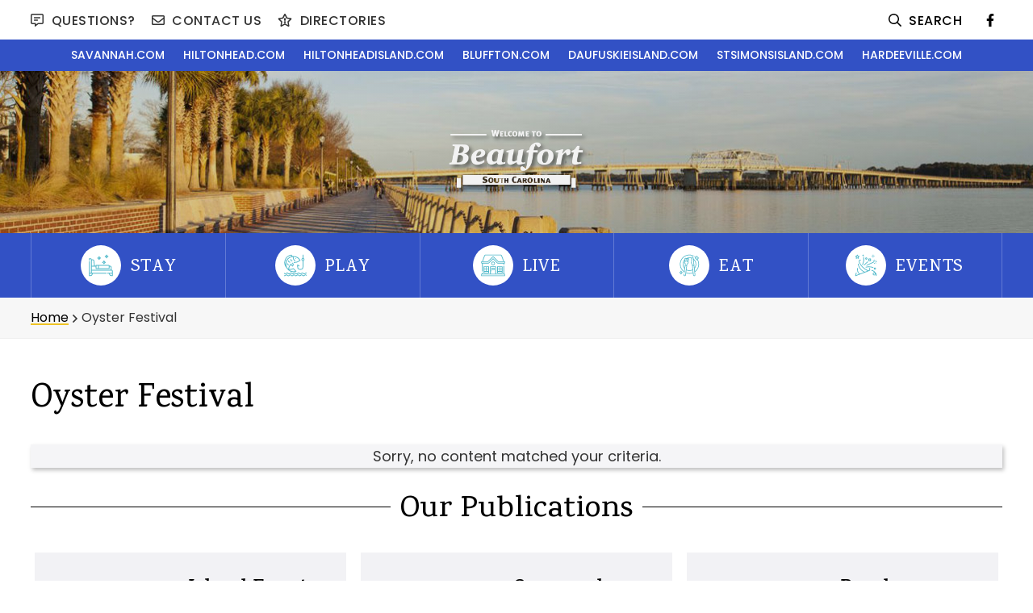

--- FILE ---
content_type: text/html; charset=UTF-8
request_url: https://www.beaufort.com/tag/oyster-festival/
body_size: 21509
content:
<!DOCTYPE html>
<html lang="en-US">
<head >
<meta charset="UTF-8" />
<script type="text/javascript">
/* <![CDATA[ */
 var gform;gform||(document.addEventListener("gform_main_scripts_loaded",function(){gform.scriptsLoaded=!0}),document.addEventListener("gform/theme/scripts_loaded",function(){gform.themeScriptsLoaded=!0}),window.addEventListener("DOMContentLoaded",function(){gform.domLoaded=!0}),gform={domLoaded:!1,scriptsLoaded:!1,themeScriptsLoaded:!1,isFormEditor:()=>"function"==typeof InitializeEditor,callIfLoaded:function(o){return!(!gform.domLoaded||!gform.scriptsLoaded||!gform.themeScriptsLoaded&&!gform.isFormEditor()||(gform.isFormEditor()&&console.warn("The use of gform.initializeOnLoaded() is deprecated in the form editor context and will be removed in Gravity Forms 3.1."),o(),0))},initializeOnLoaded:function(o){gform.callIfLoaded(o)||(document.addEventListener("gform_main_scripts_loaded",()=>{gform.scriptsLoaded=!0,gform.callIfLoaded(o)}),document.addEventListener("gform/theme/scripts_loaded",()=>{gform.themeScriptsLoaded=!0,gform.callIfLoaded(o)}),window.addEventListener("DOMContentLoaded",()=>{gform.domLoaded=!0,gform.callIfLoaded(o)}))},hooks:{action:{},filter:{}},addAction:function(o,r,e,t){gform.addHook("action",o,r,e,t)},addFilter:function(o,r,e,t){gform.addHook("filter",o,r,e,t)},doAction:function(o){gform.doHook("action",o,arguments)},applyFilters:function(o){return gform.doHook("filter",o,arguments)},removeAction:function(o,r){gform.removeHook("action",o,r)},removeFilter:function(o,r,e){gform.removeHook("filter",o,r,e)},addHook:function(o,r,e,t,n){null==gform.hooks[o][r]&&(gform.hooks[o][r]=[]);var d=gform.hooks[o][r];null==n&&(n=r+"_"+d.length),gform.hooks[o][r].push({tag:n,callable:e,priority:t=null==t?10:t})},doHook:function(r,o,e){var t;if(e=Array.prototype.slice.call(e,1),null!=gform.hooks[r][o]&&((o=gform.hooks[r][o]).sort(function(o,r){return o.priority-r.priority}),o.forEach(function(o){"function"!=typeof(t=o.callable)&&(t=window[t]),"action"==r?t.apply(null,e):e[0]=t.apply(null,e)})),"filter"==r)return e[0]},removeHook:function(o,r,t,n){var e;null!=gform.hooks[o][r]&&(e=(e=gform.hooks[o][r]).filter(function(o,r,e){return!!(null!=n&&n!=o.tag||null!=t&&t!=o.priority)}),gform.hooks[o][r]=e)}}); 
/* ]]> */
</script>

<meta name="viewport" content="width=device-width, initial-scale=1" />

	<meta name='robots' content='index, follow, max-image-preview:large, max-snippet:-1, max-video-preview:-1' />

	<!-- This site is optimized with the Yoast SEO plugin v26.7 - https://yoast.com/wordpress/plugins/seo/ -->
	<title>Oyster Festival Archives - Visit Beaufort South Carolina! The Official Travel &amp; Tourism Guide to Beaufort, SC</title>
	<link rel="canonical" href="https://www.beaufort.com/tag/oyster-festival/" />
	<meta property="og:locale" content="en_US" />
	<meta property="og:type" content="article" />
	<meta property="og:title" content="Oyster Festival Archives - Visit Beaufort South Carolina! The Official Travel &amp; Tourism Guide to Beaufort, SC" />
	<meta property="og:url" content="https://www.beaufort.com/tag/oyster-festival/" />
	<meta property="og:site_name" content="Visit Beaufort South Carolina! The Official Travel &amp; Tourism Guide to Beaufort, SC" />
	<meta name="twitter:card" content="summary_large_image" />
	<script type="application/ld+json" class="yoast-schema-graph">{"@context":"https://schema.org","@graph":[{"@type":"CollectionPage","@id":"https://www.beaufort.com/tag/oyster-festival/","url":"https://www.beaufort.com/tag/oyster-festival/","name":"Oyster Festival Archives - Visit Beaufort South Carolina! The Official Travel &amp; Tourism Guide to Beaufort, SC","isPartOf":{"@id":"https://www.beaufort.com/#website"},"inLanguage":"en-US"},{"@type":"WebSite","@id":"https://www.beaufort.com/#website","url":"https://www.beaufort.com/","name":"Visit Beaufort South Carolina! The Official Travel &amp; Tourism Guide to Beaufort, SC","description":"Beaufort SC Hotels, Real Estate, Restaurants and Visitors Guide","potentialAction":[{"@type":"SearchAction","target":{"@type":"EntryPoint","urlTemplate":"https://www.beaufort.com/?s={search_term_string}"},"query-input":{"@type":"PropertyValueSpecification","valueRequired":true,"valueName":"search_term_string"}}],"inLanguage":"en-US"}]}</script>
	<!-- / Yoast SEO plugin. -->


<link rel='dns-prefetch' href='//maps.googleapis.com' />
<link rel='dns-prefetch' href='//stats.wp.com' />
<link rel='dns-prefetch' href='//fonts.googleapis.com' />
<link rel="alternate" type="application/rss+xml" title="Visit Beaufort South Carolina! The Official Travel &amp; Tourism Guide to Beaufort, SC &raquo; Feed" href="https://www.beaufort.com/feed/" />
<link rel="alternate" type="application/rss+xml" title="Visit Beaufort South Carolina! The Official Travel &amp; Tourism Guide to Beaufort, SC &raquo; Comments Feed" href="https://www.beaufort.com/comments/feed/" />
<link rel="alternate" type="application/rss+xml" title="Visit Beaufort South Carolina! The Official Travel &amp; Tourism Guide to Beaufort, SC &raquo; Oyster Festival Tag Feed" href="https://www.beaufort.com/tag/oyster-festival/feed/" />
		<!-- This site uses the Google Analytics by MonsterInsights plugin v9.11.1 - Using Analytics tracking - https://www.monsterinsights.com/ -->
							<script src="//www.googletagmanager.com/gtag/js?id=G-MNP0YPGLL1"  data-cfasync="false" data-wpfc-render="false" type="text/javascript" async></script>
			<script data-cfasync="false" data-wpfc-render="false" type="text/javascript">
				var mi_version = '9.11.1';
				var mi_track_user = true;
				var mi_no_track_reason = '';
								var MonsterInsightsDefaultLocations = {"page_location":"https:\/\/www.beaufort.com\/tag\/oyster-festival\/"};
								if ( typeof MonsterInsightsPrivacyGuardFilter === 'function' ) {
					var MonsterInsightsLocations = (typeof MonsterInsightsExcludeQuery === 'object') ? MonsterInsightsPrivacyGuardFilter( MonsterInsightsExcludeQuery ) : MonsterInsightsPrivacyGuardFilter( MonsterInsightsDefaultLocations );
				} else {
					var MonsterInsightsLocations = (typeof MonsterInsightsExcludeQuery === 'object') ? MonsterInsightsExcludeQuery : MonsterInsightsDefaultLocations;
				}

								var disableStrs = [
										'ga-disable-G-MNP0YPGLL1',
									];

				/* Function to detect opted out users */
				function __gtagTrackerIsOptedOut() {
					for (var index = 0; index < disableStrs.length; index++) {
						if (document.cookie.indexOf(disableStrs[index] + '=true') > -1) {
							return true;
						}
					}

					return false;
				}

				/* Disable tracking if the opt-out cookie exists. */
				if (__gtagTrackerIsOptedOut()) {
					for (var index = 0; index < disableStrs.length; index++) {
						window[disableStrs[index]] = true;
					}
				}

				/* Opt-out function */
				function __gtagTrackerOptout() {
					for (var index = 0; index < disableStrs.length; index++) {
						document.cookie = disableStrs[index] + '=true; expires=Thu, 31 Dec 2099 23:59:59 UTC; path=/';
						window[disableStrs[index]] = true;
					}
				}

				if ('undefined' === typeof gaOptout) {
					function gaOptout() {
						__gtagTrackerOptout();
					}
				}
								window.dataLayer = window.dataLayer || [];

				window.MonsterInsightsDualTracker = {
					helpers: {},
					trackers: {},
				};
				if (mi_track_user) {
					function __gtagDataLayer() {
						dataLayer.push(arguments);
					}

					function __gtagTracker(type, name, parameters) {
						if (!parameters) {
							parameters = {};
						}

						if (parameters.send_to) {
							__gtagDataLayer.apply(null, arguments);
							return;
						}

						if (type === 'event') {
														parameters.send_to = monsterinsights_frontend.v4_id;
							var hookName = name;
							if (typeof parameters['event_category'] !== 'undefined') {
								hookName = parameters['event_category'] + ':' + name;
							}

							if (typeof MonsterInsightsDualTracker.trackers[hookName] !== 'undefined') {
								MonsterInsightsDualTracker.trackers[hookName](parameters);
							} else {
								__gtagDataLayer('event', name, parameters);
							}
							
						} else {
							__gtagDataLayer.apply(null, arguments);
						}
					}

					__gtagTracker('js', new Date());
					__gtagTracker('set', {
						'developer_id.dZGIzZG': true,
											});
					if ( MonsterInsightsLocations.page_location ) {
						__gtagTracker('set', MonsterInsightsLocations);
					}
										__gtagTracker('config', 'G-MNP0YPGLL1', {"forceSSL":"true"} );
										window.gtag = __gtagTracker;										(function () {
						/* https://developers.google.com/analytics/devguides/collection/analyticsjs/ */
						/* ga and __gaTracker compatibility shim. */
						var noopfn = function () {
							return null;
						};
						var newtracker = function () {
							return new Tracker();
						};
						var Tracker = function () {
							return null;
						};
						var p = Tracker.prototype;
						p.get = noopfn;
						p.set = noopfn;
						p.send = function () {
							var args = Array.prototype.slice.call(arguments);
							args.unshift('send');
							__gaTracker.apply(null, args);
						};
						var __gaTracker = function () {
							var len = arguments.length;
							if (len === 0) {
								return;
							}
							var f = arguments[len - 1];
							if (typeof f !== 'object' || f === null || typeof f.hitCallback !== 'function') {
								if ('send' === arguments[0]) {
									var hitConverted, hitObject = false, action;
									if ('event' === arguments[1]) {
										if ('undefined' !== typeof arguments[3]) {
											hitObject = {
												'eventAction': arguments[3],
												'eventCategory': arguments[2],
												'eventLabel': arguments[4],
												'value': arguments[5] ? arguments[5] : 1,
											}
										}
									}
									if ('pageview' === arguments[1]) {
										if ('undefined' !== typeof arguments[2]) {
											hitObject = {
												'eventAction': 'page_view',
												'page_path': arguments[2],
											}
										}
									}
									if (typeof arguments[2] === 'object') {
										hitObject = arguments[2];
									}
									if (typeof arguments[5] === 'object') {
										Object.assign(hitObject, arguments[5]);
									}
									if ('undefined' !== typeof arguments[1].hitType) {
										hitObject = arguments[1];
										if ('pageview' === hitObject.hitType) {
											hitObject.eventAction = 'page_view';
										}
									}
									if (hitObject) {
										action = 'timing' === arguments[1].hitType ? 'timing_complete' : hitObject.eventAction;
										hitConverted = mapArgs(hitObject);
										__gtagTracker('event', action, hitConverted);
									}
								}
								return;
							}

							function mapArgs(args) {
								var arg, hit = {};
								var gaMap = {
									'eventCategory': 'event_category',
									'eventAction': 'event_action',
									'eventLabel': 'event_label',
									'eventValue': 'event_value',
									'nonInteraction': 'non_interaction',
									'timingCategory': 'event_category',
									'timingVar': 'name',
									'timingValue': 'value',
									'timingLabel': 'event_label',
									'page': 'page_path',
									'location': 'page_location',
									'title': 'page_title',
									'referrer' : 'page_referrer',
								};
								for (arg in args) {
																		if (!(!args.hasOwnProperty(arg) || !gaMap.hasOwnProperty(arg))) {
										hit[gaMap[arg]] = args[arg];
									} else {
										hit[arg] = args[arg];
									}
								}
								return hit;
							}

							try {
								f.hitCallback();
							} catch (ex) {
							}
						};
						__gaTracker.create = newtracker;
						__gaTracker.getByName = newtracker;
						__gaTracker.getAll = function () {
							return [];
						};
						__gaTracker.remove = noopfn;
						__gaTracker.loaded = true;
						window['__gaTracker'] = __gaTracker;
					})();
									} else {
										console.log("");
					(function () {
						function __gtagTracker() {
							return null;
						}

						window['__gtagTracker'] = __gtagTracker;
						window['gtag'] = __gtagTracker;
					})();
									}
			</script>
							<!-- / Google Analytics by MonsterInsights -->
		<style id='wp-img-auto-sizes-contain-inline-css' type='text/css'>
img:is([sizes=auto i],[sizes^="auto," i]){contain-intrinsic-size:3000px 1500px}
/*# sourceURL=wp-img-auto-sizes-contain-inline-css */
</style>
<link rel='stylesheet' id='adsanity-default-css-css' href='https://www.beaufort.com/wp-content/plugins/adsanity/dist/css/widget-default.css?ver=1.9.2' type='text/css' media='screen' />
<link rel='stylesheet' id='bootstrap-css-css' href='https://www.beaufort.com/wp-content/plugins/wd-google-maps/css/bootstrap.css?ver=1.0.63' type='text/css' media='all' />
<link rel='stylesheet' id='frontend_main-css-css' href='https://www.beaufort.com/wp-content/plugins/wd-google-maps/css/frontend_main.css?ver=1.0.63' type='text/css' media='all' />
<link rel='stylesheet' id='hjs-flex-css' href='https://www.beaufort.com/wp-content/themes/hjs-flex/style.css?ver=1.0' type='text/css' media='all' />
<style id='wp-emoji-styles-inline-css' type='text/css'>

	img.wp-smiley, img.emoji {
		display: inline !important;
		border: none !important;
		box-shadow: none !important;
		height: 1em !important;
		width: 1em !important;
		margin: 0 0.07em !important;
		vertical-align: -0.1em !important;
		background: none !important;
		padding: 0 !important;
	}
/*# sourceURL=wp-emoji-styles-inline-css */
</style>
<style id='wp-block-library-inline-css' type='text/css'>
:root{--wp-block-synced-color:#7a00df;--wp-block-synced-color--rgb:122,0,223;--wp-bound-block-color:var(--wp-block-synced-color);--wp-editor-canvas-background:#ddd;--wp-admin-theme-color:#007cba;--wp-admin-theme-color--rgb:0,124,186;--wp-admin-theme-color-darker-10:#006ba1;--wp-admin-theme-color-darker-10--rgb:0,107,160.5;--wp-admin-theme-color-darker-20:#005a87;--wp-admin-theme-color-darker-20--rgb:0,90,135;--wp-admin-border-width-focus:2px}@media (min-resolution:192dpi){:root{--wp-admin-border-width-focus:1.5px}}.wp-element-button{cursor:pointer}:root .has-very-light-gray-background-color{background-color:#eee}:root .has-very-dark-gray-background-color{background-color:#313131}:root .has-very-light-gray-color{color:#eee}:root .has-very-dark-gray-color{color:#313131}:root .has-vivid-green-cyan-to-vivid-cyan-blue-gradient-background{background:linear-gradient(135deg,#00d084,#0693e3)}:root .has-purple-crush-gradient-background{background:linear-gradient(135deg,#34e2e4,#4721fb 50%,#ab1dfe)}:root .has-hazy-dawn-gradient-background{background:linear-gradient(135deg,#faaca8,#dad0ec)}:root .has-subdued-olive-gradient-background{background:linear-gradient(135deg,#fafae1,#67a671)}:root .has-atomic-cream-gradient-background{background:linear-gradient(135deg,#fdd79a,#004a59)}:root .has-nightshade-gradient-background{background:linear-gradient(135deg,#330968,#31cdcf)}:root .has-midnight-gradient-background{background:linear-gradient(135deg,#020381,#2874fc)}:root{--wp--preset--font-size--normal:16px;--wp--preset--font-size--huge:42px}.has-regular-font-size{font-size:1em}.has-larger-font-size{font-size:2.625em}.has-normal-font-size{font-size:var(--wp--preset--font-size--normal)}.has-huge-font-size{font-size:var(--wp--preset--font-size--huge)}.has-text-align-center{text-align:center}.has-text-align-left{text-align:left}.has-text-align-right{text-align:right}.has-fit-text{white-space:nowrap!important}#end-resizable-editor-section{display:none}.aligncenter{clear:both}.items-justified-left{justify-content:flex-start}.items-justified-center{justify-content:center}.items-justified-right{justify-content:flex-end}.items-justified-space-between{justify-content:space-between}.screen-reader-text{border:0;clip-path:inset(50%);height:1px;margin:-1px;overflow:hidden;padding:0;position:absolute;width:1px;word-wrap:normal!important}.screen-reader-text:focus{background-color:#ddd;clip-path:none;color:#444;display:block;font-size:1em;height:auto;left:5px;line-height:normal;padding:15px 23px 14px;text-decoration:none;top:5px;width:auto;z-index:100000}html :where(.has-border-color){border-style:solid}html :where([style*=border-top-color]){border-top-style:solid}html :where([style*=border-right-color]){border-right-style:solid}html :where([style*=border-bottom-color]){border-bottom-style:solid}html :where([style*=border-left-color]){border-left-style:solid}html :where([style*=border-width]){border-style:solid}html :where([style*=border-top-width]){border-top-style:solid}html :where([style*=border-right-width]){border-right-style:solid}html :where([style*=border-bottom-width]){border-bottom-style:solid}html :where([style*=border-left-width]){border-left-style:solid}html :where(img[class*=wp-image-]){height:auto;max-width:100%}:where(figure){margin:0 0 1em}html :where(.is-position-sticky){--wp-admin--admin-bar--position-offset:var(--wp-admin--admin-bar--height,0px)}@media screen and (max-width:600px){html :where(.is-position-sticky){--wp-admin--admin-bar--position-offset:0px}}

/*# sourceURL=wp-block-library-inline-css */
</style><style id='global-styles-inline-css' type='text/css'>
:root{--wp--preset--aspect-ratio--square: 1;--wp--preset--aspect-ratio--4-3: 4/3;--wp--preset--aspect-ratio--3-4: 3/4;--wp--preset--aspect-ratio--3-2: 3/2;--wp--preset--aspect-ratio--2-3: 2/3;--wp--preset--aspect-ratio--16-9: 16/9;--wp--preset--aspect-ratio--9-16: 9/16;--wp--preset--color--black: #000000;--wp--preset--color--cyan-bluish-gray: #abb8c3;--wp--preset--color--white: #ffffff;--wp--preset--color--pale-pink: #f78da7;--wp--preset--color--vivid-red: #cf2e2e;--wp--preset--color--luminous-vivid-orange: #ff6900;--wp--preset--color--luminous-vivid-amber: #fcb900;--wp--preset--color--light-green-cyan: #7bdcb5;--wp--preset--color--vivid-green-cyan: #00d084;--wp--preset--color--pale-cyan-blue: #8ed1fc;--wp--preset--color--vivid-cyan-blue: #0693e3;--wp--preset--color--vivid-purple: #9b51e0;--wp--preset--gradient--vivid-cyan-blue-to-vivid-purple: linear-gradient(135deg,rgb(6,147,227) 0%,rgb(155,81,224) 100%);--wp--preset--gradient--light-green-cyan-to-vivid-green-cyan: linear-gradient(135deg,rgb(122,220,180) 0%,rgb(0,208,130) 100%);--wp--preset--gradient--luminous-vivid-amber-to-luminous-vivid-orange: linear-gradient(135deg,rgb(252,185,0) 0%,rgb(255,105,0) 100%);--wp--preset--gradient--luminous-vivid-orange-to-vivid-red: linear-gradient(135deg,rgb(255,105,0) 0%,rgb(207,46,46) 100%);--wp--preset--gradient--very-light-gray-to-cyan-bluish-gray: linear-gradient(135deg,rgb(238,238,238) 0%,rgb(169,184,195) 100%);--wp--preset--gradient--cool-to-warm-spectrum: linear-gradient(135deg,rgb(74,234,220) 0%,rgb(151,120,209) 20%,rgb(207,42,186) 40%,rgb(238,44,130) 60%,rgb(251,105,98) 80%,rgb(254,248,76) 100%);--wp--preset--gradient--blush-light-purple: linear-gradient(135deg,rgb(255,206,236) 0%,rgb(152,150,240) 100%);--wp--preset--gradient--blush-bordeaux: linear-gradient(135deg,rgb(254,205,165) 0%,rgb(254,45,45) 50%,rgb(107,0,62) 100%);--wp--preset--gradient--luminous-dusk: linear-gradient(135deg,rgb(255,203,112) 0%,rgb(199,81,192) 50%,rgb(65,88,208) 100%);--wp--preset--gradient--pale-ocean: linear-gradient(135deg,rgb(255,245,203) 0%,rgb(182,227,212) 50%,rgb(51,167,181) 100%);--wp--preset--gradient--electric-grass: linear-gradient(135deg,rgb(202,248,128) 0%,rgb(113,206,126) 100%);--wp--preset--gradient--midnight: linear-gradient(135deg,rgb(2,3,129) 0%,rgb(40,116,252) 100%);--wp--preset--font-size--small: 13px;--wp--preset--font-size--medium: 20px;--wp--preset--font-size--large: 36px;--wp--preset--font-size--x-large: 42px;--wp--preset--spacing--20: 0.44rem;--wp--preset--spacing--30: 0.67rem;--wp--preset--spacing--40: 1rem;--wp--preset--spacing--50: 1.5rem;--wp--preset--spacing--60: 2.25rem;--wp--preset--spacing--70: 3.38rem;--wp--preset--spacing--80: 5.06rem;--wp--preset--shadow--natural: 6px 6px 9px rgba(0, 0, 0, 0.2);--wp--preset--shadow--deep: 12px 12px 50px rgba(0, 0, 0, 0.4);--wp--preset--shadow--sharp: 6px 6px 0px rgba(0, 0, 0, 0.2);--wp--preset--shadow--outlined: 6px 6px 0px -3px rgb(255, 255, 255), 6px 6px rgb(0, 0, 0);--wp--preset--shadow--crisp: 6px 6px 0px rgb(0, 0, 0);}:where(.is-layout-flex){gap: 0.5em;}:where(.is-layout-grid){gap: 0.5em;}body .is-layout-flex{display: flex;}.is-layout-flex{flex-wrap: wrap;align-items: center;}.is-layout-flex > :is(*, div){margin: 0;}body .is-layout-grid{display: grid;}.is-layout-grid > :is(*, div){margin: 0;}:where(.wp-block-columns.is-layout-flex){gap: 2em;}:where(.wp-block-columns.is-layout-grid){gap: 2em;}:where(.wp-block-post-template.is-layout-flex){gap: 1.25em;}:where(.wp-block-post-template.is-layout-grid){gap: 1.25em;}.has-black-color{color: var(--wp--preset--color--black) !important;}.has-cyan-bluish-gray-color{color: var(--wp--preset--color--cyan-bluish-gray) !important;}.has-white-color{color: var(--wp--preset--color--white) !important;}.has-pale-pink-color{color: var(--wp--preset--color--pale-pink) !important;}.has-vivid-red-color{color: var(--wp--preset--color--vivid-red) !important;}.has-luminous-vivid-orange-color{color: var(--wp--preset--color--luminous-vivid-orange) !important;}.has-luminous-vivid-amber-color{color: var(--wp--preset--color--luminous-vivid-amber) !important;}.has-light-green-cyan-color{color: var(--wp--preset--color--light-green-cyan) !important;}.has-vivid-green-cyan-color{color: var(--wp--preset--color--vivid-green-cyan) !important;}.has-pale-cyan-blue-color{color: var(--wp--preset--color--pale-cyan-blue) !important;}.has-vivid-cyan-blue-color{color: var(--wp--preset--color--vivid-cyan-blue) !important;}.has-vivid-purple-color{color: var(--wp--preset--color--vivid-purple) !important;}.has-black-background-color{background-color: var(--wp--preset--color--black) !important;}.has-cyan-bluish-gray-background-color{background-color: var(--wp--preset--color--cyan-bluish-gray) !important;}.has-white-background-color{background-color: var(--wp--preset--color--white) !important;}.has-pale-pink-background-color{background-color: var(--wp--preset--color--pale-pink) !important;}.has-vivid-red-background-color{background-color: var(--wp--preset--color--vivid-red) !important;}.has-luminous-vivid-orange-background-color{background-color: var(--wp--preset--color--luminous-vivid-orange) !important;}.has-luminous-vivid-amber-background-color{background-color: var(--wp--preset--color--luminous-vivid-amber) !important;}.has-light-green-cyan-background-color{background-color: var(--wp--preset--color--light-green-cyan) !important;}.has-vivid-green-cyan-background-color{background-color: var(--wp--preset--color--vivid-green-cyan) !important;}.has-pale-cyan-blue-background-color{background-color: var(--wp--preset--color--pale-cyan-blue) !important;}.has-vivid-cyan-blue-background-color{background-color: var(--wp--preset--color--vivid-cyan-blue) !important;}.has-vivid-purple-background-color{background-color: var(--wp--preset--color--vivid-purple) !important;}.has-black-border-color{border-color: var(--wp--preset--color--black) !important;}.has-cyan-bluish-gray-border-color{border-color: var(--wp--preset--color--cyan-bluish-gray) !important;}.has-white-border-color{border-color: var(--wp--preset--color--white) !important;}.has-pale-pink-border-color{border-color: var(--wp--preset--color--pale-pink) !important;}.has-vivid-red-border-color{border-color: var(--wp--preset--color--vivid-red) !important;}.has-luminous-vivid-orange-border-color{border-color: var(--wp--preset--color--luminous-vivid-orange) !important;}.has-luminous-vivid-amber-border-color{border-color: var(--wp--preset--color--luminous-vivid-amber) !important;}.has-light-green-cyan-border-color{border-color: var(--wp--preset--color--light-green-cyan) !important;}.has-vivid-green-cyan-border-color{border-color: var(--wp--preset--color--vivid-green-cyan) !important;}.has-pale-cyan-blue-border-color{border-color: var(--wp--preset--color--pale-cyan-blue) !important;}.has-vivid-cyan-blue-border-color{border-color: var(--wp--preset--color--vivid-cyan-blue) !important;}.has-vivid-purple-border-color{border-color: var(--wp--preset--color--vivid-purple) !important;}.has-vivid-cyan-blue-to-vivid-purple-gradient-background{background: var(--wp--preset--gradient--vivid-cyan-blue-to-vivid-purple) !important;}.has-light-green-cyan-to-vivid-green-cyan-gradient-background{background: var(--wp--preset--gradient--light-green-cyan-to-vivid-green-cyan) !important;}.has-luminous-vivid-amber-to-luminous-vivid-orange-gradient-background{background: var(--wp--preset--gradient--luminous-vivid-amber-to-luminous-vivid-orange) !important;}.has-luminous-vivid-orange-to-vivid-red-gradient-background{background: var(--wp--preset--gradient--luminous-vivid-orange-to-vivid-red) !important;}.has-very-light-gray-to-cyan-bluish-gray-gradient-background{background: var(--wp--preset--gradient--very-light-gray-to-cyan-bluish-gray) !important;}.has-cool-to-warm-spectrum-gradient-background{background: var(--wp--preset--gradient--cool-to-warm-spectrum) !important;}.has-blush-light-purple-gradient-background{background: var(--wp--preset--gradient--blush-light-purple) !important;}.has-blush-bordeaux-gradient-background{background: var(--wp--preset--gradient--blush-bordeaux) !important;}.has-luminous-dusk-gradient-background{background: var(--wp--preset--gradient--luminous-dusk) !important;}.has-pale-ocean-gradient-background{background: var(--wp--preset--gradient--pale-ocean) !important;}.has-electric-grass-gradient-background{background: var(--wp--preset--gradient--electric-grass) !important;}.has-midnight-gradient-background{background: var(--wp--preset--gradient--midnight) !important;}.has-small-font-size{font-size: var(--wp--preset--font-size--small) !important;}.has-medium-font-size{font-size: var(--wp--preset--font-size--medium) !important;}.has-large-font-size{font-size: var(--wp--preset--font-size--large) !important;}.has-x-large-font-size{font-size: var(--wp--preset--font-size--x-large) !important;}
/*# sourceURL=global-styles-inline-css */
</style>

<style id='classic-theme-styles-inline-css' type='text/css'>
/*! This file is auto-generated */
.wp-block-button__link{color:#fff;background-color:#32373c;border-radius:9999px;box-shadow:none;text-decoration:none;padding:calc(.667em + 2px) calc(1.333em + 2px);font-size:1.125em}.wp-block-file__button{background:#32373c;color:#fff;text-decoration:none}
/*# sourceURL=/wp-includes/css/classic-themes.min.css */
</style>
<link rel='stylesheet' id='wp-components-css' href='https://www.beaufort.com/wp-includes/css/dist/components/style.min.css?ver=6.9' type='text/css' media='all' />
<link rel='stylesheet' id='wp-preferences-css' href='https://www.beaufort.com/wp-includes/css/dist/preferences/style.min.css?ver=6.9' type='text/css' media='all' />
<link rel='stylesheet' id='wp-block-editor-css' href='https://www.beaufort.com/wp-includes/css/dist/block-editor/style.min.css?ver=6.9' type='text/css' media='all' />
<link rel='stylesheet' id='popup-maker-block-library-style-css' href='https://www.beaufort.com/wp-content/plugins/popup-maker/dist/packages/block-library-style.css?ver=dbea705cfafe089d65f1' type='text/css' media='all' />
<link rel='stylesheet' id='hjs_mobile_menu_css-css' href='https://www.beaufort.com/wp-content/plugins/hjs-mobile-menu/css/hjs-mobile-menu.css?ver=1.0.0' type='text/css' media='all' />
<link rel='stylesheet' id='gforms_reset_css-css' href='https://www.beaufort.com/wp-content/plugins/gravityforms/legacy/css/formreset.min.css?ver=2.9.3' type='text/css' media='all' />
<link rel='stylesheet' id='gforms_formsmain_css-css' href='https://www.beaufort.com/wp-content/plugins/gravityforms/legacy/css/formsmain.min.css?ver=2.9.3' type='text/css' media='all' />
<link rel='stylesheet' id='gforms_ready_class_css-css' href='https://www.beaufort.com/wp-content/plugins/gravityforms/legacy/css/readyclass.min.css?ver=2.9.3' type='text/css' media='all' />
<link rel='stylesheet' id='gforms_browsers_css-css' href='https://www.beaufort.com/wp-content/plugins/gravityforms/legacy/css/browsers.min.css?ver=2.9.3' type='text/css' media='all' />
<link rel='stylesheet' id='popup-maker-site-css' href='//www.beaufort.com/wp-content/uploads/pum/pum-site-styles.css?generated=1755660507&#038;ver=1.21.5' type='text/css' media='all' />
<link rel='stylesheet' id='hjs-flex-fonts-css' href='//fonts.googleapis.com/css?family=Karma%3A300%2C400%2C500%2C600%2C700%7CPoppins%3A300%2C400%2C500%2C600%2C700%2C800%2C900&#038;ver=1.0' type='text/css' media='all' />
<link rel='stylesheet' id='flex-content-css' href='https://www.beaufort.com/wp-content/themes/hjs-flex/css/flex-content.css?ver=6.9' type='text/css' media='all' />
<!--n2css--><!--n2js--><script type="text/javascript" src="https://www.beaufort.com/wp-includes/js/jquery/jquery.min.js?ver=3.7.1" id="jquery-core-js"></script>
<script type="text/javascript" src="https://www.beaufort.com/wp-includes/js/jquery/jquery-migrate.min.js?ver=3.4.1" id="jquery-migrate-js"></script>
<script type="text/javascript" src="https://maps.googleapis.com/maps/api/js?libraries=places%2Cgeometry&amp;v=3.exp&amp;key=AIzaSyBSMQ6WwLbsKSpr11M7677a4aUU11Uh7yo&amp;ver=6.9" id="gmwd_map-js-js"></script>
<script type="text/javascript" src="https://www.beaufort.com/wp-content/plugins/wd-google-maps/js/init_map.js?ver=1.0.63" id="frontend_init_map-js-js"></script>
<script type="text/javascript" src="https://www.beaufort.com/wp-content/plugins/wd-google-maps/js/frontend_main.js?ver=1.0.63" id="frontend_main-js-js"></script>
<script type="text/javascript" src="https://www.beaufort.com/wp-content/plugins/google-analytics-for-wordpress/assets/js/frontend-gtag.min.js?ver=9.11.1" id="monsterinsights-frontend-script-js" async="async" data-wp-strategy="async"></script>
<script data-cfasync="false" data-wpfc-render="false" type="text/javascript" id='monsterinsights-frontend-script-js-extra'>/* <![CDATA[ */
var monsterinsights_frontend = {"js_events_tracking":"true","download_extensions":"doc,pdf,ppt,zip,xls,docx,pptx,xlsx","inbound_paths":"[]","home_url":"https:\/\/www.beaufort.com","hash_tracking":"false","v4_id":"G-MNP0YPGLL1"};/* ]]> */
</script>
<script type="text/javascript" src="https://www.beaufort.com/wp-content/plugins/hjs-mobile-menu/js/hjs-mobile-menu.js?ver=1.0.0" id="hjs_mobile_menu_js-js"></script>
<script type="text/javascript" defer='defer' src="https://www.beaufort.com/wp-content/plugins/gravityforms/js/jquery.json.min.js?ver=2.9.3" id="gform_json-js"></script>
<script type="text/javascript" id="gform_gravityforms-js-extra">
/* <![CDATA[ */
var gf_global = {"gf_currency_config":{"name":"U.S. Dollar","symbol_left":"$","symbol_right":"","symbol_padding":"","thousand_separator":",","decimal_separator":".","decimals":2,"code":"USD"},"base_url":"https://www.beaufort.com/wp-content/plugins/gravityforms","number_formats":[],"spinnerUrl":"https://www.beaufort.com/wp-content/plugins/gravityforms/images/spinner.svg","version_hash":"9fc94579a86f13f6c54d0b0eaebd3ea1","strings":{"newRowAdded":"New row added.","rowRemoved":"Row removed","formSaved":"The form has been saved.  The content contains the link to return and complete the form."}};
var gf_global = {"gf_currency_config":{"name":"U.S. Dollar","symbol_left":"$","symbol_right":"","symbol_padding":"","thousand_separator":",","decimal_separator":".","decimals":2,"code":"USD"},"base_url":"https://www.beaufort.com/wp-content/plugins/gravityforms","number_formats":[],"spinnerUrl":"https://www.beaufort.com/wp-content/plugins/gravityforms/images/spinner.svg","version_hash":"9fc94579a86f13f6c54d0b0eaebd3ea1","strings":{"newRowAdded":"New row added.","rowRemoved":"Row removed","formSaved":"The form has been saved.  The content contains the link to return and complete the form."}};
var gform_i18n = {"datepicker":{"days":{"monday":"Mo","tuesday":"Tu","wednesday":"We","thursday":"Th","friday":"Fr","saturday":"Sa","sunday":"Su"},"months":{"january":"January","february":"February","march":"March","april":"April","may":"May","june":"June","july":"July","august":"August","september":"September","october":"October","november":"November","december":"December"},"firstDay":1,"iconText":"Select date"}};
var gf_legacy_multi = {"4":"1"};
var gform_gravityforms = {"strings":{"invalid_file_extension":"This type of file is not allowed. Must be one of the following:","delete_file":"Delete this file","in_progress":"in progress","file_exceeds_limit":"File exceeds size limit","illegal_extension":"This type of file is not allowed.","max_reached":"Maximum number of files reached","unknown_error":"There was a problem while saving the file on the server","currently_uploading":"Please wait for the uploading to complete","cancel":"Cancel","cancel_upload":"Cancel this upload","cancelled":"Cancelled"},"vars":{"images_url":"https://www.beaufort.com/wp-content/plugins/gravityforms/images"}};
//# sourceURL=gform_gravityforms-js-extra
/* ]]> */
</script>
<script type="text/javascript" defer='defer' src="https://www.beaufort.com/wp-content/plugins/gravityforms/js/gravityforms.min.js?ver=2.9.3" id="gform_gravityforms-js"></script>
<script type="text/javascript" defer='defer' src="https://www.beaufort.com/wp-content/plugins/gravityforms/assets/js/dist/utils.min.js?ver=501a987060f4426fb517400c73c7fc1e" id="gform_gravityforms_utils-js"></script>
<script type="text/javascript" src="https://www.beaufort.com/wp-content/themes/hjs-flex/js/jquery.matchHeight.min.js?ver=6.9" id="hjs-flex-match-height-js"></script>
<script type="text/javascript" src="https://www.beaufort.com/wp-content/themes/hjs-flex/js/custom.js?ver=6.9" id="custom-js"></script>
<link rel="https://api.w.org/" href="https://www.beaufort.com/wp-json/" /><link rel="alternate" title="JSON" type="application/json" href="https://www.beaufort.com/wp-json/wp/v2/tags/290" />
    <style>
        :root {
          --hjs-mobile-menu-button-bg-color: transparent;
          --hjs-mobile-menu-button-text-color: #ffffff;
          --hjs-mobile-menu-button-border-radius: 0px;
          --hjs-mobile-menu-container-bg-color: #222222;
          --hjs-mobile-menu-item-text-color: #ffffff;
          --hjs-mobile-menu-item-hover-bg-color: #444444;
          --hjs-mobile-menu-item-hover-text-color: #ffffff;
        }
</style>
	<style>img#wpstats{display:none}</style>
		
		<script>
			FontAwesomeConfig = { searchPseudoElements: true };
		</script>

		<script src="https://kit.fontawesome.com/c93486d4f9.js"></script>

	
		<!-- Global site tag (gtag.js) - Google Analytics -->
<!-- 		<script async src="https://www.googletagmanager.com/gtag/js?id=UA-16786310-1"></script>
		<script>
		  window.dataLayer = window.dataLayer || [];
		  function gtag(){dataLayer.push(arguments);}
		  gtag('js', new Date());

		  gtag('config', 'UA-16786310-1');
		</script> -->
<!-- Google tag (gtag.js) -->
<script async src="https://www.googletagmanager.com/gtag/js?id=G-MNP0YPGLL1"></script>
<script>
  window.dataLayer = window.dataLayer || [];
  function gtag(){dataLayer.push(arguments);}
  gtag('js', new Date());

  gtag('config', 'G-MNP0YPGLL1');
</script>


		<link rel="icon" href="https://www.beaufort.com/wp-content/uploads/2020/03/cropped-favicon-beaufort-32x32.png" sizes="32x32" />
<link rel="icon" href="https://www.beaufort.com/wp-content/uploads/2020/03/cropped-favicon-beaufort-192x192.png" sizes="192x192" />
<link rel="apple-touch-icon" href="https://www.beaufort.com/wp-content/uploads/2020/03/cropped-favicon-beaufort-180x180.png" />
<meta name="msapplication-TileImage" content="https://www.beaufort.com/wp-content/uploads/2020/03/cropped-favicon-beaufort-270x270.png" />
		<style type="text/css" id="wp-custom-css">
			
body .hjs-mobile-menu-container ul li.current-menu-item>a {
    background: none;
    color: var(--hjs-mobile-menu-item-text-color,#fff);
}
body .hjs-mobile-menu-container ul li a:hover, 
body .hjs-mobile-menu-container ul li a:focus {
    background: var(--hjs-mobile-menu-item-hover-bg-color,#222);
    color: var(--hjs-mobile-menu-item-hover-text-color,#fff);
}


.hjs-mobile-menu-container ul li a {
    display: flex;
    align-items: center;
}

.hjs-mobile-menu-container ul li a img {
    margin-right:10px
}
		</style>
		</head>
<body class="archive tag tag-oyster-festival tag-290 wp-theme-genesis wp-child-theme-hjs-flex full-width-content genesis-breadcrumbs-visible genesis-footer-widgets-visible archive-no-results cards-wrap">	<!-- <script>document.body.className += ' fade-out';</script> -->
	<div class="site-container"><ul class="genesis-skip-link"><li><a href="#genesis-nav-primary" class="screen-reader-shortcut"> Skip to primary navigation</a></li><li><a href="#genesis-content" class="screen-reader-shortcut"> Skip to main content</a></li><li><a href="#genesis-footer-widgets" class="screen-reader-shortcut"> Skip to footer</a></li></ul><div class="search-bar"><div class="wrap"><section id="search-2" class="widget widget_search"><div class="widget-wrap"><form class="search-form" method="get" action="https://www.beaufort.com/" role="search"><label class="search-form-label screen-reader-text" for="searchform-1">Search this website</label><input class="search-form-input" type="search" name="s" id="searchform-1" placeholder="Search this website"><input class="search-form-submit" type="submit" value="Search"><meta content="https://www.beaufort.com/?s={s}"></form></div></section>
</div></div>
		<div class="top-bar">
			<div class="wrap">

				<div class="top-bar-left"><section id="custom_html-3" class="widget_text widget widget_custom_html"><div class="widget_text widget-wrap"><div class="textwidget custom-html-widget"><ul>
	<li class="questions">
		<a href="/beaufort-faq">
			<i class="far fa-comment-alt-lines"></i>
			<span class="hide-text-mobile">Questions?</span>
		</a>
	</li>
	<li class="contact">
		<a href="/contact">
			<i class="far fa-envelope" aria-hidden="true"></i>
			<span class="hide-text-mobile">Contact Us</span>
		</a>
	</li>
	<li>
		<a href="/directory/">
			<i class="far fa-star-exclamation"></i>
			<span class="hide-text-mobile">Directories</span>
		</a>
	</li>
</ul></div></div></section>
</div><div class="top-bar-right"><section id="custom_html-4" class="widget_text widget widget_custom_html"><div class="widget_text widget-wrap"><div class="textwidget custom-html-widget"><a href="#" class="open-search">
			<i class="far fa-search"></i>
			<span class="hide-text-mobile">Search</span>
</a>

		<div class="social-links">
			<ul>
									<li class="facebook">
						<a target="_blank" href="https://www.facebook.com/beaufortdotcom"><span class="screen-reader-text">Facebook</span><i class="fab fa-facebook-f" aria-hidden="true"></i></a>
					</li>
				
				
				
				
				
				
				
				
				
                
				<!-- <li class="email">
					<a target="_blank" href="&#109;&#x61;&#105;&#x6c;&#116;&#x6f;:&#x6c;i&#x6e;d&#97;&#x40;&#104;&#x69;&#108;&#x74;&#111;&#x6e;h&#x65;a&#x64;&#46;&#99;&#x6f;&#109;"><span class="screen-reader-text">Email &#x6c;&#x69;&#110;&#100;&#97;&#64;&#x68;&#x69;&#x6c;&#116;&#111;nh&#x65;&#x61;&#x64;&#46;&#99;o&#x6d;</span><i class="fa fa-envelope" aria-hidden="true"></i>
					</a>
				</li> -->

				
			</ul>
		</div>

	    </div></div></section>
</div>
			</div>
		</div>

	
	<div class='top-menu'><div class='wrap'><ul id="menu-top-menu" class="nav"><li id="menu-item-40588" class="menu-item menu-item-type-custom menu-item-object-custom menu-item-40588"><a target="_blank" href="https://www.savannah.com/">savannah.com</a></li>
<li id="menu-item-40589" class="menu-item menu-item-type-custom menu-item-object-custom menu-item-40589"><a target="_blank" href="https://www.hiltonhead.com/">hiltonhead.com</a></li>
<li id="menu-item-40590" class="menu-item menu-item-type-custom menu-item-object-custom menu-item-40590"><a target="_blank" href="https://www.hiltonheadisland.com/">hiltonheadisland.com</a></li>
<li id="menu-item-40591" class="menu-item menu-item-type-custom menu-item-object-custom menu-item-40591"><a target="_blank" href="https://www.bluffton.com/">bluffton.com</a></li>
<li id="menu-item-40593" class="menu-item menu-item-type-custom menu-item-object-custom menu-item-40593"><a target="_blank" href="https://www.daufuskieisland.com/">daufuskieisland.com</a></li>
<li id="menu-item-40592" class="menu-item menu-item-type-custom menu-item-object-custom menu-item-40592"><a target="_blank" href="https://stsimonsisland.com/">stsimonsisland.com</a></li>
<li id="menu-item-43362" class="menu-item menu-item-type-custom menu-item-object-custom menu-item-43362"><a target="_blank" href="https://www.hardeeville.com/">hardeeville.com</a></li>
</ul></div></div>
<header class="site-header"><div class="wrap"><div class="title-area"><p class="site-title"><a href="https://www.beaufort.com/">Visit Beaufort South Carolina! The Official Travel &amp; Tourism Guide to Beaufort, SC</a></p></div><div class="widget-area header-widget-area"><section id="custom_html-2" class="widget_text widget widget_custom_html"><div class="widget_text widget-wrap"><div class="textwidget custom-html-widget"><button class="hjs-mobile-menu-trigger text-after"><span class="hjs-mobile-menu-trigger-icon"></span><span class="hjs-mobile-menu-trigger-text">MENU</span></button></div></div></section>
</div>		<style>
			.site-title a,
			.site-title a:hover,
			.site-title a:focus {
				background: url(https://www.beaufort.com/wp-content/uploads/beaufortlogo.png) no-repeat;
				background-size: 100%;
			}
		</style>
	</div></header><nav class="nav-primary" aria-label="Main" id="genesis-nav-primary"><div class="wrap"><ul id="menu-main-navigation" class="menu genesis-nav-menu menu-primary js-superfish"><li id="menu-item-10835" class="menu-item menu-item-type-post_type menu-item-object-page menu-item-has-children menu-item-10835"><a href="https://www.beaufort.com/accommodations/"><span ><img src="/wp-content/uploads/2023/04/stay-icon.svg" /><span>Stay</span><span class="hjs-mobile-menu-submenu-arrow"></span></span></a>
<ul class="sub-menu">
	<li id="menu-item-10846" class="menu-item menu-item-type-post_type menu-item-object-page menu-item-10846"><a href="https://www.beaufort.com/accommodations/bed-breakfasts-and-inns/"><span >Bed &#038; Breakfasts/Inns</span></a></li>
	<li id="menu-item-10845" class="menu-item menu-item-type-post_type menu-item-object-page menu-item-10845"><a href="https://www.beaufort.com/accommodations/hotels-resorts/"><span >Hotels &#038; Resorts</span></a></li>
	<li id="menu-item-10932" class="menu-item menu-item-type-post_type menu-item-object-page menu-item-10932"><a href="https://www.beaufort.com/relocation/real-estate-agents-companies/"><span >Real Estate Agents &#038; Companies</span></a></li>
</ul>
</li>
<li id="menu-item-10896" class="menu-item menu-item-type-post_type menu-item-object-page menu-item-has-children menu-item-10896"><a href="https://www.beaufort.com/activities/"><span ><img src="/wp-content/uploads/2023/04/play-icon.svg" /><span>Play</span><span class="hjs-mobile-menu-submenu-arrow"></span></span></a>
<ul class="sub-menu">
	<li id="menu-item-45702" class="menu-item menu-item-type-post_type menu-item-object-page menu-item-45702"><a href="https://www.beaufort.com/activities/"><span >Activities</span></a></li>
	<li id="menu-item-10902" class="menu-item menu-item-type-post_type menu-item-object-page menu-item-10902"><a href="https://www.beaufort.com/activities/arts-museums/"><span >Arts &#038; Museums</span></a></li>
	<li id="menu-item-10874" class="menu-item menu-item-type-post_type menu-item-object-page menu-item-10874"><a href="https://www.beaufort.com/shopping/"><span >Shopping</span></a></li>
</ul>
</li>
<li id="menu-item-10928" class="menu-item menu-item-type-post_type menu-item-object-page menu-item-has-children menu-item-10928"><a href="https://www.beaufort.com/relocation/"><span ><img src="/wp-content/uploads/2023/04/live-icon.svg" /><span>Live</span><span class="hjs-mobile-menu-submenu-arrow"></span></span></a>
<ul class="sub-menu">
	<li id="menu-item-10951" class="menu-item menu-item-type-post_type menu-item-object-page menu-item-10951"><a href="https://www.beaufort.com/local-information/"><span >Local Info</span></a></li>
	<li id="menu-item-45703" class="menu-item menu-item-type-post_type menu-item-object-page menu-item-45703"><a href="https://www.beaufort.com/relocation/real-estate-agents-companies/"><span >Real Estate Agents &#038; Companies</span></a></li>
	<li id="menu-item-10929" class="menu-item menu-item-type-post_type menu-item-object-page menu-item-10929"><a href="https://www.beaufort.com/relocation/retirement-senior-living/"><span >Retirement &#038; Senior Living</span></a></li>
	<li id="menu-item-10930" class="menu-item menu-item-type-post_type menu-item-object-page menu-item-10930"><a href="https://www.beaufort.com/relocation/government-services/"><span >Government Services</span></a></li>
</ul>
</li>
<li id="menu-item-10851" class="menu-item menu-item-type-post_type menu-item-object-page menu-item-10851"><a href="https://www.beaufort.com/dining/"><span ><img src="/wp-content/uploads/2023/04/eat-icon.svg" /><span>Eat</span></span></a></li>
<li id="menu-item-10768" class="menu-item menu-item-type-post_type menu-item-object-page menu-item-has-children menu-item-10768"><a href="https://www.beaufort.com/calendar/"><span ><img src="/wp-content/uploads/2023/04/events-icon.svg" /><span>Events</span><span class="hjs-mobile-menu-submenu-arrow"></span></span></a>
<ul class="sub-menu">
	<li id="menu-item-10777" class="menu-item menu-item-type-post_type menu-item-object-page menu-item-10777"><a href="https://www.beaufort.com/calendar/january/"><span >January</span></a></li>
	<li id="menu-item-10771" class="menu-item menu-item-type-post_type menu-item-object-page menu-item-10771"><a href="https://www.beaufort.com/calendar/february/"><span >February</span></a></li>
	<li id="menu-item-10775" class="menu-item menu-item-type-post_type menu-item-object-page menu-item-10775"><a href="https://www.beaufort.com/calendar/march/"><span >March</span></a></li>
	<li id="menu-item-10782" class="menu-item menu-item-type-post_type menu-item-object-page menu-item-10782"><a href="https://www.beaufort.com/calendar/april/"><span >April</span></a></li>
	<li id="menu-item-10785" class="menu-item menu-item-type-post_type menu-item-object-page menu-item-10785"><a href="https://www.beaufort.com/calendar/may/"><span >May</span></a></li>
	<li id="menu-item-10788" class="menu-item menu-item-type-post_type menu-item-object-page menu-item-10788"><a href="https://www.beaufort.com/calendar/june/"><span >June</span></a></li>
	<li id="menu-item-10791" class="menu-item menu-item-type-post_type menu-item-object-page menu-item-10791"><a href="https://www.beaufort.com/calendar/july/"><span >July</span></a></li>
	<li id="menu-item-10794" class="menu-item menu-item-type-post_type menu-item-object-page menu-item-10794"><a href="https://www.beaufort.com/calendar/august/"><span >August</span></a></li>
	<li id="menu-item-10797" class="menu-item menu-item-type-post_type menu-item-object-page menu-item-10797"><a href="https://www.beaufort.com/calendar/september/"><span >September</span></a></li>
	<li id="menu-item-10802" class="menu-item menu-item-type-post_type menu-item-object-page menu-item-10802"><a href="https://www.beaufort.com/calendar/october/"><span >October</span></a></li>
	<li id="menu-item-10807" class="menu-item menu-item-type-post_type menu-item-object-page menu-item-10807"><a href="https://www.beaufort.com/calendar/november/"><span >November</span></a></li>
	<li id="menu-item-10810" class="menu-item menu-item-type-post_type menu-item-object-page menu-item-10810"><a href="https://www.beaufort.com/calendar/december/"><span >December</span></a></li>
</ul>
</li>
</ul></div></nav>    		<style type="text/css">
    			.site-header {
    				    					background: linear-gradient( rgba(51,51,51,.2), rgba(51,51,51,.2) ), url(https://www.beaufort.com/wp-content/uploads/2020/01/beaufort2-1600x200.jpg);
    				
    				background-size: cover;
    				background-repeat: no-repeat;
    				background-position: center top;
    				background-blend-mode: multiply;
                    color: #fff;
    			}
                .site-header a,
                .site-header .shop-menu li a {
                    color: #fff;
                }
    		</style>
        <div class="breadcrumb"><div class="wrap"><span class="breadcrumb-link-wrap"><a class="breadcrumb-link" href="https://www.beaufort.com/"><span class="breadcrumb-link-text-wrap">Home</span></a><meta ></span><i class="far fa-angle-right" aria-hidden="true"></i>Oyster Festival</div></div><div class="site-inner"><div class="content-sidebar-wrap"><main class="content" id="genesis-content"><div class="archive-description taxonomy-archive-description taxonomy-description"><h1 class="archive-title">Oyster Festival</h1></div><!--fwp-loop-->
<div class="entry"><p>Sorry, no content matched your criteria.</p></div></main></div></div>			<div class="global-footer">
				    <span class="anchor" id="fs1"></span>
    <div class="category-images category-images-fs1 hjs-section footer-section  no-bg has-title dark" style="background: #fff">

        <div class="wrap">

			
		<div class="title-wrap">
							<h2 class="section-title">Our Publications</h2>
			
			
					</div>

	
			 	<div class="feature-blocks">
		<div class="cards-wrap">

					<div class="one-third first">
	
						<div class="card card-1 feature-card">
							<div class="card-image">
								<img width="204" height="300" src="https://www.beaufort.com/wp-content/uploads/2026/01/iecov_jan26.png" class="attachment-medium size-medium" alt="Island Events Jan-Feb 2026" decoding="async" loading="lazy" />							</div>
							<div class="card-content">
								<h4>Island Events</h4>
								<span class="card-subtitle"></span>
								<p>FREE at more than 350 locations on Hilton Head Island and the surrounding area. Island Events provides a comprehensive view of what Hilton Head Island has to offer in the way of shopping, dining, activities, and events.</p>
            <div class="button-wrap left">
                <a target='_blank' class="button primary" href="https://issuu.com/islandcommunications/docs/island_events_jan-feb_2026?fr=sNjE2Nzg1ODU2NzE">
                    View Online                </a>
            </div>
            
							</div>
						</div>
					</div>

												<div class="one-third">
	
						<div class="card card-2 feature-card">
							<div class="card-image">
								<img width="204" height="300" src="https://www.beaufort.com/wp-content/uploads/2026/01/sscov_jan26.png" class="attachment-medium size-medium" alt="Savannah Scene Jan-Feb 2026" decoding="async" loading="lazy" />							</div>
							<div class="card-content">
								<h4>Savannah Scene</h4>
								<span class="card-subtitle"></span>
								<p>FREE at more than 300 locations in the city and surrounding areas. Savannah Scene provides a comprehensive view of what this city has to offer in the way of shopping, dining, activities, and events.</p>
            <div class="button-wrap left">
                <a target='_blank' class="button primary" href="https://issuu.com/islandcommunications/docs/savannah_scene_jan-feb_2026?fr=sMWE0ZDg1ODU2NzE">
                    View Online                </a>
            </div>
            
							</div>
						</div>
					</div>

												<div class="one-third">
	
						<div class="card card-3 feature-card">
							<div class="card-image">
								<img width="204" height="300" src="https://www.beaufort.com/wp-content/uploads/2024/05/distcov_may24.png" class="attachment-medium size-medium" alt="Rack Card Distribution Center" decoding="async" loading="lazy" />							</div>
							<div class="card-content">
								<h4>Brochures</h4>
								<span class="card-subtitle"></span>
								<p>FREE brochures are in our Island Information Center racks located throughout Hilton Head Island and the surrounding areas. These racks are stocked full of exciting things to do to and see when visiting Hilton Head Island and Savannah!</p>
            <div class="button-wrap left">
                <a target='_blank' class="button primary" href="https://www.hiltonhead.com/rack-card-distribution-center/">
                    View Online                </a>
            </div>
            
							</div>
						</div>
					</div>

										
			
		</div>
 	</div>

 	
		<style>
			.feature-blocks .cards-wrap {
				overflow: hidden;
				display: flex;
			}

			.feature-blocks .one-half {

			}

			.feature-blocks .card {
				background: #f2f2f5;
				box-shadow: none;
				display: flex;
				justify-content: center;
				align-items: flex-start;
				border-radius: 0;
				margin: 0;
				padding: 30px 20px;
				height: 100%;
			}

			.feature-blocks .card h4 {
				margin-top: 0;
				margin-bottom: 10px;
				font-size: 26px;
				font-size: 2.6rem;
			    font-weight: 600;
			    margin-bottom: 2px;
			}
			.feature-blocks .card .card-subtitle{
				color: #787878;
			    text-transform: uppercase;
			    font-size: 15px;
			    font-weight: 500;
			    display: inline-block;
			    margin-bottom: 20px;
			}

			.feature-blocks .card-content {
				padding: 0;
			}
			.feature-blocks .card-content .button-wrap{
				margin-bottom: 0;
			}

			.feature-blocks .card .card-image img {
				width: auto;
				margin-top: 30px;
			}

			.feature-blocks .card .card-image {
				position: relative;
				width: auto;
				min-width: 150px;
				margin-right: 20px;
			}
			.feature-blocks.light h4,
			.feature-blocks.light p {
				color: #fff;
			}
			@media only screen and (max-width: 1023px) {
				.feature-blocks .cards-wrap{
					flex-wrap: wrap;
				}
				.feature-blocks .cards-wrap .one-half{
					width: 100%;
					margin-left: 0;
				}
			}
			@media only screen and (max-width: 1023px) {
				.feature-blocks .card{
					flex-wrap: wrap;
				}
				.feature-blocks .card .card-image{
					width: 100%;
					margin: 0 0 20px;
				}
				.feature-blocks .card .card-image img{
					margin: 0 auto;
				}
				.feature-blocks .card-content{
					text-align: center;
				}
			}

		</style>

 		
			
		</div>
	</div>

    			</div>
							<div class="global-footer-ad">
				<div class="wrap">
										            <div class="ad-728x90">
                <script async src="https://pagead2.googlesyndication.com/pagead/js/adsbygoogle.js"></script>
<!-- Beaufort - Listings Bottom 728 -->
<ins class="adsbygoogle"
     style="display:inline-block;min-width:250px;max-width:728px;width:100%;height:90px"
     data-ad-client="ca-pub-6100421507944148"
     data-ad-slot="6577842178"
data-full-width-responsive="false"></ins>
<script>
     (adsbygoogle = window.adsbygoogle || []).push({});
</script>            </div>
        				</div>
			</div>
		
				<div class="footer-newsletter">
				<div class="wrap">
					
                <div class='gf_browser_chrome gform_wrapper gform_legacy_markup_wrapper gform-theme--no-framework' data-form-theme='legacy' data-form-index='0' id='gform_wrapper_6' ><div id='gf_6' class='gform_anchor' tabindex='-1'></div>
                        <div class='gform_heading'>
                            <h3 class="gform_title">Beaufort Vacation Information</h3>
                            <p class='gform_description'>Join our list to receive vacation information straight to your email!</p>
                        </div><form method='post' enctype='multipart/form-data' target='gform_ajax_frame_6' id='gform_6'  action='/tag/oyster-festival/#gf_6' data-formid='6' novalidate> 
 <input type='hidden' class='gforms-pum' value='{"closepopup":false,"closedelay":0,"openpopup":false,"openpopup_id":0}' />
                        <div class='gform-body gform_body'><ul id='gform_fields_6' class='gform_fields top_label form_sublabel_below description_below validation_below'><li id="field_6_2" class="gfield gfield--type-text gf_left_half gfield_contains_required field_sublabel_below gfield--no-description field_description_below hidden_label field_validation_below gfield_visibility_visible"  data-js-reload="field_6_2" ><label class='gfield_label gform-field-label' for='input_6_2'>First Name<span class="gfield_required"><span class="gfield_required gfield_required_asterisk">*</span></span></label><div class='ginput_container ginput_container_text'><input name='input_2' id='input_6_2' type='text' value='' class='medium'    placeholder='First Name' aria-required="true" aria-invalid="false"   /></div></li><li id="field_6_1" class="gfield gfield--type-email gf_right_half gfield_contains_required field_sublabel_below gfield--no-description field_description_below hidden_label field_validation_below gfield_visibility_visible"  data-js-reload="field_6_1" ><label class='gfield_label gform-field-label' for='input_6_1'>Email Address<span class="gfield_required"><span class="gfield_required gfield_required_asterisk">*</span></span></label><div class='ginput_container ginput_container_email'>
                            <input name='input_1' id='input_6_1' type='email' value='' class='medium'   placeholder='Email Address' aria-required="true" aria-invalid="false"  />
                        </div></li><li id="field_6_3" class="gfield gfield--type-honeypot gform_validation_container field_sublabel_below gfield--has-description field_description_below field_validation_below gfield_visibility_visible"  data-js-reload="field_6_3" ><label class='gfield_label gform-field-label' for='input_6_3'>Comments</label><div class='ginput_container'><input name='input_3' id='input_6_3' type='text' value='' autocomplete='new-password'/></div><div class='gfield_description' id='gfield_description_6_3'>This field is for validation purposes and should be left unchanged.</div></li></ul></div>
        <div class='gform-footer gform_footer top_label'> <button type='submit' id='gform_submit_button_6' class='gform_button button' onclick='gform.submission.handleButtonClick(this);' value='Sign Me Up'  >Sign Me Up</button> <input type='hidden' name='gform_ajax' value='form_id=6&amp;title=1&amp;description=1&amp;tabindex=-1&amp;theme=legacy&amp;hash=48d58a8091bf21fa72506f451529c68a' />
            <input type='hidden' class='gform_hidden' name='gform_submission_method' data-js='gform_submission_method_6' value='iframe' />
            <input type='hidden' class='gform_hidden' name='gform_theme' data-js='gform_theme_6' id='gform_theme_6' value='legacy' />
            <input type='hidden' class='gform_hidden' name='gform_style_settings' data-js='gform_style_settings_6' id='gform_style_settings_6' value='' />
            <input type='hidden' class='gform_hidden' name='is_submit_6' value='1' />
            <input type='hidden' class='gform_hidden' name='gform_submit' value='6' />
            
            <input type='hidden' class='gform_hidden' name='gform_unique_id' value='' />
            <input type='hidden' class='gform_hidden' name='state_6' value='WyJbXSIsIjZlYWFhMjZiNWY4ZjNiMjE1NzMyNWFjZmU5NDUyN2RkIl0=' />
            <input type='hidden' autocomplete='off' class='gform_hidden' name='gform_target_page_number_6' id='gform_target_page_number_6' value='0' />
            <input type='hidden' autocomplete='off' class='gform_hidden' name='gform_source_page_number_6' id='gform_source_page_number_6' value='1' />
            <input type='hidden' name='gform_field_values' value='' />
            
        </div>
                        <p style="display: none !important;" class="akismet-fields-container" data-prefix="ak_"><label>&#916;<textarea name="ak_hp_textarea" cols="45" rows="8" maxlength="100"></textarea></label><input type="hidden" id="ak_js_2" name="ak_js" value="105"/><script>document.getElementById( "ak_js_2" ).setAttribute( "value", ( new Date() ).getTime() );</script></p></form>
                        </div>
		                <iframe style='display:none;width:0px;height:0px;' src='about:blank' name='gform_ajax_frame_6' id='gform_ajax_frame_6' title='This iframe contains the logic required to handle Ajax powered Gravity Forms.'></iframe>
		                <script type="text/javascript">
/* <![CDATA[ */
 gform.initializeOnLoaded( function() {gformInitSpinner( 6, 'https://www.beaufort.com/wp-content/plugins/gravityforms/images/spinner.svg', true );jQuery('#gform_ajax_frame_6').on('load',function(){var contents = jQuery(this).contents().find('*').html();var is_postback = contents.indexOf('GF_AJAX_POSTBACK') >= 0;if(!is_postback){return;}var form_content = jQuery(this).contents().find('#gform_wrapper_6');var is_confirmation = jQuery(this).contents().find('#gform_confirmation_wrapper_6').length > 0;var is_redirect = contents.indexOf('gformRedirect(){') >= 0;var is_form = form_content.length > 0 && ! is_redirect && ! is_confirmation;var mt = parseInt(jQuery('html').css('margin-top'), 10) + parseInt(jQuery('body').css('margin-top'), 10) + 100;if(is_form){jQuery('#gform_wrapper_6').html(form_content.html());if(form_content.hasClass('gform_validation_error')){jQuery('#gform_wrapper_6').addClass('gform_validation_error');} else {jQuery('#gform_wrapper_6').removeClass('gform_validation_error');}setTimeout( function() { /* delay the scroll by 50 milliseconds to fix a bug in chrome */ jQuery(document).scrollTop(jQuery('#gform_wrapper_6').offset().top - mt); }, 50 );if(window['gformInitDatepicker']) {gformInitDatepicker();}if(window['gformInitPriceFields']) {gformInitPriceFields();}var current_page = jQuery('#gform_source_page_number_6').val();gformInitSpinner( 6, 'https://www.beaufort.com/wp-content/plugins/gravityforms/images/spinner.svg', true );jQuery(document).trigger('gform_page_loaded', [6, current_page]);window['gf_submitting_6'] = false;}else if(!is_redirect){var confirmation_content = jQuery(this).contents().find('.GF_AJAX_POSTBACK').html();if(!confirmation_content){confirmation_content = contents;}jQuery('#gform_wrapper_6').replaceWith(confirmation_content);jQuery(document).scrollTop(jQuery('#gf_6').offset().top - mt);jQuery(document).trigger('gform_confirmation_loaded', [6]);window['gf_submitting_6'] = false;wp.a11y.speak(jQuery('#gform_confirmation_message_6').text());}else{jQuery('#gform_6').append(contents);if(window['gformRedirect']) {gformRedirect();}}jQuery(document).trigger("gform_pre_post_render", [{ formId: "6", currentPage: "current_page", abort: function() { this.preventDefault(); } }]);                if (event && event.defaultPrevented) {                return;         }        const gformWrapperDiv = document.getElementById( "gform_wrapper_6" );        if ( gformWrapperDiv ) {            const visibilitySpan = document.createElement( "span" );            visibilitySpan.id = "gform_visibility_test_6";            gformWrapperDiv.insertAdjacentElement( "afterend", visibilitySpan );        }        const visibilityTestDiv = document.getElementById( "gform_visibility_test_6" );        let postRenderFired = false;                function triggerPostRender() {            if ( postRenderFired ) {                return;            }            postRenderFired = true;            jQuery( document ).trigger( 'gform_post_render', [6, current_page] );            gform.utils.trigger( { event: 'gform/postRender', native: false, data: { formId: 6, currentPage: current_page } } );            gform.utils.trigger( { event: 'gform/post_render', native: false, data: { formId: 6, currentPage: current_page } } );            if ( visibilityTestDiv ) {                visibilityTestDiv.parentNode.removeChild( visibilityTestDiv );            }        }        function debounce( func, wait, immediate ) {            var timeout;            return function() {                var context = this, args = arguments;                var later = function() {                    timeout = null;                    if ( !immediate ) func.apply( context, args );                };                var callNow = immediate && !timeout;                clearTimeout( timeout );                timeout = setTimeout( later, wait );                if ( callNow ) func.apply( context, args );            };        }        const debouncedTriggerPostRender = debounce( function() {            triggerPostRender();        }, 200 );        if ( visibilityTestDiv && visibilityTestDiv.offsetParent === null ) {            const observer = new MutationObserver( ( mutations ) => {                mutations.forEach( ( mutation ) => {                    if ( mutation.type === 'attributes' && visibilityTestDiv.offsetParent !== null ) {                        debouncedTriggerPostRender();                        observer.disconnect();                    }                });            });            observer.observe( document.body, {                attributes: true,                childList: false,                subtree: true,                attributeFilter: [ 'style', 'class' ],            });        } else {            triggerPostRender();        }    } );} ); 
/* ]]> */
</script>
				</div>
			</div>
		
	<div class="footer-widgets" id="genesis-footer-widgets"><h2 class="genesis-sidebar-title screen-reader-text">Footer</h2><div class="wrap"><div class="widget-area footer-widgets-1 footer-widget-area"><section id="nav_menu-3" class="widget widget_nav_menu"><div class="widget-wrap"><h3 class="widgettitle widget-title">Beaufort.com</h3>
<div class="menu-footer-widget-menu-container"><ul id="menu-footer-widget-menu" class="menu"><li id="menu-item-10985" class="menu-item menu-item-type-post_type menu-item-object-page menu-item-10985"><a href="https://www.beaufort.com/accommodations/">Accommodations</a></li>
<li id="menu-item-10986" class="menu-item menu-item-type-post_type menu-item-object-page menu-item-10986"><a href="https://www.beaufort.com/activities/">Activities</a></li>
<li id="menu-item-10987" class="menu-item menu-item-type-post_type menu-item-object-page menu-item-10987"><a href="https://www.beaufort.com/dining/">Dining</a></li>
<li id="menu-item-10988" class="menu-item menu-item-type-post_type menu-item-object-page menu-item-10988"><a href="https://www.beaufort.com/calendar/">Events</a></li>
<li id="menu-item-10994" class="menu-item menu-item-type-post_type menu-item-object-page menu-item-10994"><a href="https://www.beaufort.com/shopping/">Shopping</a></li>
<li id="menu-item-10688" class="menu-item menu-item-type-post_type menu-item-object-page menu-item-10688"><a href="https://www.beaufort.com/beaches/tides/">Tide Charts</a></li>
<li id="menu-item-10992" class="menu-item menu-item-type-post_type menu-item-object-page menu-item-10992"><a href="https://www.beaufort.com/event-planning/wedding-planning/">Wedding Planning</a></li>
<li id="menu-item-10989" class="menu-item menu-item-type-post_type menu-item-object-page menu-item-10989"><a href="https://www.beaufort.com/privacy-policy/">Privacy Policy</a></li>
<li id="menu-item-10990" class="menu-item menu-item-type-post_type menu-item-object-page menu-item-10990"><a href="https://www.beaufort.com/terms-of-use/">Terms of Use</a></li>
<li id="menu-item-10991" class="menu-item menu-item-type-custom menu-item-object-custom menu-item-10991"><a href="https://www.beaufort.com/accommodations/vacation-rentals-beaufort-sc/">Vacation Rentals</a></li>
<li id="menu-item-10993" class="menu-item menu-item-type-post_type menu-item-object-page menu-item-10993"><a href="https://www.beaufort.com/beaches/weather/">Weather</a></li>
<li id="menu-item-10692" class="menu-item menu-item-type-post_type menu-item-object-page menu-item-10692"><a href="https://www.beaufort.com/contact/">Contact Us</a></li>
</ul></div></div></section>
</div><div class="widget-area footer-widgets-2 footer-widget-area"><section id="custom_html-6" class="widget_text widget widget_custom_html"><div class="widget_text widget-wrap"><h3 class="widgettitle widget-title">Contact Us</h3>
<div class="textwidget custom-html-widget"><p>
P.O. Box 5511<br>
Hilton Head, SC 29938 <br>
</p>

<a href="/contact" class="link">Send Us a Message <i class="far fa-chevron-right"></i></a></div></div></section>
<section id="custom_html-7" class="widget_text widget widget_custom_html"><div class="widget_text widget-wrap"><h3 class="widgettitle widget-title">Connect With Us</h3>
<div class="textwidget custom-html-widget">
		<div class="social-links">
			<ul>
									<li class="facebook">
						<a target="_blank" href="https://www.facebook.com/beaufortdotcom"><span class="screen-reader-text">Facebook</span><i class="fab fa-facebook-f" aria-hidden="true"></i></a>
					</li>
				
				
				
				
				
				
				
				
				
                
				<!-- <li class="email">
					<a target="_blank" href="&#x6d;&#97;i&#x6c;&#116;o&#x3a;&#108;i&#x6e;&#x64;&#97;&#x40;&#x68;&#105;l&#x74;&#111;n&#x68;&#101;a&#x64;&#x2e;&#99;&#x6f;&#x6d;"><span class="screen-reader-text">Email l&#105;&#110;&#x64;&#x61;&#x40;&#x68;i&#108;&#116;&#111;&#x6e;&#x68;&#x65;ad&#46;&#99;&#x6f;&#x6d;</span><i class="fa fa-envelope" aria-hidden="true"></i>
					</a>
				</li> -->

				
			</ul>
		</div>

	    </div></div></section>
</div><div class="widget-area footer-widgets-3 footer-widget-area">
		<section id="recent-posts-3" class="widget widget_recent_entries"><div class="widget-wrap">
		<h3 class="widgettitle widget-title">Recent Articles:</h3>

		<ul>
											<li>
					<a href="https://www.beaufort.com/little-known-facts-about-beaufort-south-carolina/">Little-known Facts About Beaufort, South Carolina</a>
									</li>
											<li>
					<a href="https://www.beaufort.com/why-the-sky-and-ocean-look-more-blue-in-the-winter-in-beaufort/">Why the Sky and Ocean Look More Blue in the Winter in Beaufort</a>
									</li>
											<li>
					<a href="https://www.beaufort.com/cure-the-winter-blues-by-soaking-up-the-sun-in-beaufort-sc/">Cure the Winter Blues by Soaking Up the Sun in Beaufort, SC</a>
									</li>
											<li>
					<a href="https://www.beaufort.com/holiday-events-in-beaufort-sc-2025/">Holiday Events in Beaufort, SC 2025</a>
									</li>
											<li>
					<a href="https://www.beaufort.com/thanksgiving-on-fripp-island/">Thanksgiving on Fripp Island!</a>
									</li>
					</ul>

		</div></section>
</div></div></div>	<div class="scrolltop">
		<a class="scroll" href="#"><span class="screen-reader-text">Scroll Back to Top</span><i class="fa fa-angle-up"></i></a>
  </div>
<footer class="site-footer"><div class="wrap">
		<a href="https://www.beaufort.com">
			<img width="277" height="119" src="https://www.beaufort.com/wp-content/uploads/footerlogo.png" class="attachment-medium size-medium" alt="" decoding="async" loading="lazy" />		</a>
		
	<p class="copyright">Copyright &copy; 2026 Visit Beaufort South Carolina! The Official Travel &amp; Tourism Guide to Beaufort, SC. All Rights Reserved. </p>
	<a target="_blank" class="hjs" href="https://hirejordansmith.com">Savannah Website Design by Hire Jordan Smith </a>

	<style>
        .site-footer a.hjs {
            background: url(https://hirejordansmith.com/wp-content/uploads/2018/07/hjs-footer-logo.svg) no-repeat;
            width: 262px;
            height: 51px;
            display: block;
            margin: 0 auto;
            text-indent: -9999em;
        }
    </style>

</div></footer></div>        <div class="hjs-mobile-menu-container">
            <div class="menu-main-navigation-container"><ul id="menu-main-navigation-1" class="hjs-mobile-menu"><li class="menu-item menu-item-type-post_type menu-item-object-page menu-item-has-children menu-item-10835"><a href="https://www.beaufort.com/accommodations/"><img src="/wp-content/uploads/2023/04/stay-icon.svg" /><span>Stay</span><span class="hjs-mobile-menu-submenu-arrow"></span></a>
<ul class="sub-menu">
	<li class="menu-item menu-item-type-post_type menu-item-object-page menu-item-10846"><a href="https://www.beaufort.com/accommodations/bed-breakfasts-and-inns/">Bed &#038; Breakfasts/Inns</a></li>
	<li class="menu-item menu-item-type-post_type menu-item-object-page menu-item-10845"><a href="https://www.beaufort.com/accommodations/hotels-resorts/">Hotels &#038; Resorts</a></li>
	<li class="menu-item menu-item-type-post_type menu-item-object-page menu-item-10932"><a href="https://www.beaufort.com/relocation/real-estate-agents-companies/">Real Estate Agents &#038; Companies</a></li>
</ul>
</li>
<li class="menu-item menu-item-type-post_type menu-item-object-page menu-item-has-children menu-item-10896"><a href="https://www.beaufort.com/activities/"><img src="/wp-content/uploads/2023/04/play-icon.svg" /><span>Play</span><span class="hjs-mobile-menu-submenu-arrow"></span></a>
<ul class="sub-menu">
	<li class="menu-item menu-item-type-post_type menu-item-object-page menu-item-45702"><a href="https://www.beaufort.com/activities/">Activities</a></li>
	<li class="menu-item menu-item-type-post_type menu-item-object-page menu-item-10902"><a href="https://www.beaufort.com/activities/arts-museums/">Arts &#038; Museums</a></li>
	<li class="menu-item menu-item-type-post_type menu-item-object-page menu-item-10874"><a href="https://www.beaufort.com/shopping/">Shopping</a></li>
</ul>
</li>
<li class="menu-item menu-item-type-post_type menu-item-object-page menu-item-has-children menu-item-10928"><a href="https://www.beaufort.com/relocation/"><img src="/wp-content/uploads/2023/04/live-icon.svg" /><span>Live</span><span class="hjs-mobile-menu-submenu-arrow"></span></a>
<ul class="sub-menu">
	<li class="menu-item menu-item-type-post_type menu-item-object-page menu-item-10951"><a href="https://www.beaufort.com/local-information/">Local Info</a></li>
	<li class="menu-item menu-item-type-post_type menu-item-object-page menu-item-45703"><a href="https://www.beaufort.com/relocation/real-estate-agents-companies/">Real Estate Agents &#038; Companies</a></li>
	<li class="menu-item menu-item-type-post_type menu-item-object-page menu-item-10929"><a href="https://www.beaufort.com/relocation/retirement-senior-living/">Retirement &#038; Senior Living</a></li>
	<li class="menu-item menu-item-type-post_type menu-item-object-page menu-item-10930"><a href="https://www.beaufort.com/relocation/government-services/">Government Services</a></li>
</ul>
</li>
<li class="menu-item menu-item-type-post_type menu-item-object-page menu-item-10851"><a href="https://www.beaufort.com/dining/"><img src="/wp-content/uploads/2023/04/eat-icon.svg" /><span>Eat</span></a></li>
<li class="menu-item menu-item-type-post_type menu-item-object-page menu-item-has-children menu-item-10768"><a href="https://www.beaufort.com/calendar/"><img src="/wp-content/uploads/2023/04/events-icon.svg" /><span>Events</span><span class="hjs-mobile-menu-submenu-arrow"></span></a>
<ul class="sub-menu">
	<li class="menu-item menu-item-type-post_type menu-item-object-page menu-item-10777"><a href="https://www.beaufort.com/calendar/january/">January</a></li>
	<li class="menu-item menu-item-type-post_type menu-item-object-page menu-item-10771"><a href="https://www.beaufort.com/calendar/february/">February</a></li>
	<li class="menu-item menu-item-type-post_type menu-item-object-page menu-item-10775"><a href="https://www.beaufort.com/calendar/march/">March</a></li>
	<li class="menu-item menu-item-type-post_type menu-item-object-page menu-item-10782"><a href="https://www.beaufort.com/calendar/april/">April</a></li>
	<li class="menu-item menu-item-type-post_type menu-item-object-page menu-item-10785"><a href="https://www.beaufort.com/calendar/may/">May</a></li>
	<li class="menu-item menu-item-type-post_type menu-item-object-page menu-item-10788"><a href="https://www.beaufort.com/calendar/june/">June</a></li>
	<li class="menu-item menu-item-type-post_type menu-item-object-page menu-item-10791"><a href="https://www.beaufort.com/calendar/july/">July</a></li>
	<li class="menu-item menu-item-type-post_type menu-item-object-page menu-item-10794"><a href="https://www.beaufort.com/calendar/august/">August</a></li>
	<li class="menu-item menu-item-type-post_type menu-item-object-page menu-item-10797"><a href="https://www.beaufort.com/calendar/september/">September</a></li>
	<li class="menu-item menu-item-type-post_type menu-item-object-page menu-item-10802"><a href="https://www.beaufort.com/calendar/october/">October</a></li>
	<li class="menu-item menu-item-type-post_type menu-item-object-page menu-item-10807"><a href="https://www.beaufort.com/calendar/november/">November</a></li>
	<li class="menu-item menu-item-type-post_type menu-item-object-page menu-item-10810"><a href="https://www.beaufort.com/calendar/december/">December</a></li>
</ul>
</li>
</ul></div>        </div>
        <div class="hjs-mobile-menu-overlay"></div>
        <script type="speculationrules">
{"prefetch":[{"source":"document","where":{"and":[{"href_matches":"/*"},{"not":{"href_matches":["/wp-*.php","/wp-admin/*","/wp-content/uploads/*","/wp-content/*","/wp-content/plugins/*","/wp-content/themes/hjs-flex/*","/wp-content/themes/genesis/*","/*\\?(.+)"]}},{"not":{"selector_matches":"a[rel~=\"nofollow\"]"}},{"not":{"selector_matches":".no-prefetch, .no-prefetch a"}}]},"eagerness":"conservative"}]}
</script>
<div 
	id="pum-40151" 
	role="dialog" 
	aria-modal="false"
	aria-labelledby="pum_popup_title_40151"
	class="pum pum-overlay pum-theme-10072 pum-theme-default-theme popmake-overlay pum-click-to-close auto_open scroll click_open" 
	data-popmake="{&quot;id&quot;:40151,&quot;slug&quot;:&quot;global-popup&quot;,&quot;theme_id&quot;:10072,&quot;cookies&quot;:[{&quot;event&quot;:&quot;on_popup_close&quot;,&quot;settings&quot;:{&quot;name&quot;:&quot;pum-40151&quot;,&quot;key&quot;:&quot;&quot;,&quot;session&quot;:false,&quot;time&quot;:&quot;1 month&quot;,&quot;path&quot;:true}}],&quot;triggers&quot;:[{&quot;type&quot;:&quot;auto_open&quot;,&quot;settings&quot;:{&quot;cookie_name&quot;:[&quot;pum-40151&quot;],&quot;delay&quot;:&quot;30000&quot;}},{&quot;type&quot;:&quot;scroll&quot;,&quot;settings&quot;:{&quot;cookie_name&quot;:[&quot;pum-40151&quot;],&quot;trigger_type&quot;:&quot;distance&quot;,&quot;distance&quot;:&quot;75%&quot;,&quot;element_point&quot;:&quot;e_top-s_bottom&quot;,&quot;element_type&quot;:&quot;shortcode&quot;,&quot;element_selector&quot;:&quot;&quot;,&quot;close_on_up&quot;:false}},{&quot;type&quot;:&quot;click_open&quot;,&quot;settings&quot;:{&quot;extra_selectors&quot;:&quot;&quot;,&quot;cookie_name&quot;:null}}],&quot;mobile_disabled&quot;:null,&quot;tablet_disabled&quot;:null,&quot;meta&quot;:{&quot;display&quot;:{&quot;stackable&quot;:false,&quot;overlay_disabled&quot;:false,&quot;scrollable_content&quot;:false,&quot;disable_reposition&quot;:false,&quot;size&quot;:&quot;medium&quot;,&quot;responsive_min_width&quot;:&quot;0%&quot;,&quot;responsive_min_width_unit&quot;:false,&quot;responsive_max_width&quot;:&quot;100%&quot;,&quot;responsive_max_width_unit&quot;:false,&quot;custom_width&quot;:&quot;640px&quot;,&quot;custom_width_unit&quot;:false,&quot;custom_height&quot;:&quot;380px&quot;,&quot;custom_height_unit&quot;:false,&quot;custom_height_auto&quot;:false,&quot;location&quot;:&quot;center&quot;,&quot;position_from_trigger&quot;:false,&quot;position_top&quot;:&quot;100&quot;,&quot;position_left&quot;:&quot;0&quot;,&quot;position_bottom&quot;:&quot;0&quot;,&quot;position_right&quot;:&quot;0&quot;,&quot;position_fixed&quot;:false,&quot;animation_type&quot;:&quot;fade&quot;,&quot;animation_speed&quot;:&quot;350&quot;,&quot;animation_origin&quot;:&quot;center top&quot;,&quot;overlay_zindex&quot;:false,&quot;zindex&quot;:&quot;1999999999&quot;},&quot;close&quot;:{&quot;text&quot;:&quot;&quot;,&quot;button_delay&quot;:&quot;0&quot;,&quot;overlay_click&quot;:&quot;1&quot;,&quot;esc_press&quot;:&quot;1&quot;,&quot;f4_press&quot;:false},&quot;click_open&quot;:[]}}">

	<div id="popmake-40151" class="pum-container popmake theme-10072 pum-responsive pum-responsive-medium responsive size-medium">

				
							<div id="pum_popup_title_40151" class="pum-title popmake-title">
				Beaufort Vacation Deals			</div>
		
		
				<div class="pum-content popmake-content" tabindex="0">
			<script type="text/javascript"></script>
                <div class='gf_browser_chrome gform_wrapper gform_legacy_markup_wrapper gform-theme--no-framework' data-form-theme='legacy' data-form-index='0' id='gform_wrapper_4' ><div id='gf_4' class='gform_anchor' tabindex='-1'></div>
                        <div class='gform_heading'>
                            <p class='gform_description'>Join our list to receive Limited Time Offers, New Coupons and Exclusive Discounts for Beaufort Businesses!</p>
                        </div><form method='post' enctype='multipart/form-data' target='gform_ajax_frame_4' id='gform_4'  action='/tag/oyster-festival/#gf_4' data-formid='4' novalidate> 
 <input type='hidden' class='gforms-pum' value='{"closepopup":false,"closedelay":0,"openpopup":false,"openpopup_id":0}' />
                        <div class='gform-body gform_body'><ul id='gform_fields_4' class='gform_fields top_label form_sublabel_below description_below validation_below'><li id="field_4_3" class="gfield gfield--type-text gfield_contains_required field_sublabel_below gfield--no-description field_description_below hidden_label field_validation_below gfield_visibility_visible"  data-js-reload="field_4_3" ><label class='gfield_label gform-field-label' for='input_4_3'>First Name<span class="gfield_required"><span class="gfield_required gfield_required_asterisk">*</span></span></label><div class='ginput_container ginput_container_text'><input name='input_3' id='input_4_3' type='text' value='' class='medium'    placeholder='First Name' aria-required="true" aria-invalid="false"   /></div></li><li id="field_4_1" class="gfield gfield--type-email gfield_contains_required field_sublabel_below gfield--no-description field_description_below hidden_label field_validation_below gfield_visibility_visible"  data-js-reload="field_4_1" ><label class='gfield_label gform-field-label' for='input_4_1'>Email Address<span class="gfield_required"><span class="gfield_required gfield_required_asterisk">*</span></span></label><div class='ginput_container ginput_container_email'>
                            <input name='input_1' id='input_4_1' type='email' value='' class='medium'   placeholder='email@example.com' aria-required="true" aria-invalid="false"  />
                        </div></li></ul></div>
        <div class='gform-footer gform_footer top_label'> <button type='submit' id='gform_submit_button_4' class='gform_button button' onclick='gform.submission.handleButtonClick(this);' value='Subscribe'  >Subscribe</button> <input type='hidden' name='gform_ajax' value='form_id=4&amp;title=&amp;description=1&amp;tabindex=0&amp;theme=legacy&amp;styles=[]&amp;hash=f38e9fc46bbc532387fd32dc25229c33' />
            <input type='hidden' class='gform_hidden' name='gform_submission_method' data-js='gform_submission_method_4' value='iframe' />
            <input type='hidden' class='gform_hidden' name='gform_theme' data-js='gform_theme_4' id='gform_theme_4' value='legacy' />
            <input type='hidden' class='gform_hidden' name='gform_style_settings' data-js='gform_style_settings_4' id='gform_style_settings_4' value='[]' />
            <input type='hidden' class='gform_hidden' name='is_submit_4' value='1' />
            <input type='hidden' class='gform_hidden' name='gform_submit' value='4' />
            
            <input type='hidden' class='gform_hidden' name='gform_unique_id' value='' />
            <input type='hidden' class='gform_hidden' name='state_4' value='WyJbXSIsIjZlYWFhMjZiNWY4ZjNiMjE1NzMyNWFjZmU5NDUyN2RkIl0=' />
            <input type='hidden' autocomplete='off' class='gform_hidden' name='gform_target_page_number_4' id='gform_target_page_number_4' value='0' />
            <input type='hidden' autocomplete='off' class='gform_hidden' name='gform_source_page_number_4' id='gform_source_page_number_4' value='1' />
            <input type='hidden' name='gform_field_values' value='' />
            
        </div>
                        <p style="display: none !important;" class="akismet-fields-container" data-prefix="ak_"><label>&#916;<textarea name="ak_hp_textarea" cols="45" rows="8" maxlength="100"></textarea></label><input type="hidden" id="ak_js_1" name="ak_js" value="249"/><script>document.getElementById( "ak_js_1" ).setAttribute( "value", ( new Date() ).getTime() );</script></p></form>
                        </div>
		                <iframe style='display:none;width:0px;height:0px;' src='about:blank' name='gform_ajax_frame_4' id='gform_ajax_frame_4' title='This iframe contains the logic required to handle Ajax powered Gravity Forms.'></iframe>
		                <script type="text/javascript">
/* <![CDATA[ */
 gform.initializeOnLoaded( function() {gformInitSpinner( 4, 'https://www.beaufort.com/wp-content/plugins/gravityforms/images/spinner.svg', true );jQuery('#gform_ajax_frame_4').on('load',function(){var contents = jQuery(this).contents().find('*').html();var is_postback = contents.indexOf('GF_AJAX_POSTBACK') >= 0;if(!is_postback){return;}var form_content = jQuery(this).contents().find('#gform_wrapper_4');var is_confirmation = jQuery(this).contents().find('#gform_confirmation_wrapper_4').length > 0;var is_redirect = contents.indexOf('gformRedirect(){') >= 0;var is_form = form_content.length > 0 && ! is_redirect && ! is_confirmation;var mt = parseInt(jQuery('html').css('margin-top'), 10) + parseInt(jQuery('body').css('margin-top'), 10) + 100;if(is_form){jQuery('#gform_wrapper_4').html(form_content.html());if(form_content.hasClass('gform_validation_error')){jQuery('#gform_wrapper_4').addClass('gform_validation_error');} else {jQuery('#gform_wrapper_4').removeClass('gform_validation_error');}setTimeout( function() { /* delay the scroll by 50 milliseconds to fix a bug in chrome */ jQuery(document).scrollTop(jQuery('#gform_wrapper_4').offset().top - mt); }, 50 );if(window['gformInitDatepicker']) {gformInitDatepicker();}if(window['gformInitPriceFields']) {gformInitPriceFields();}var current_page = jQuery('#gform_source_page_number_4').val();gformInitSpinner( 4, 'https://www.beaufort.com/wp-content/plugins/gravityforms/images/spinner.svg', true );jQuery(document).trigger('gform_page_loaded', [4, current_page]);window['gf_submitting_4'] = false;}else if(!is_redirect){var confirmation_content = jQuery(this).contents().find('.GF_AJAX_POSTBACK').html();if(!confirmation_content){confirmation_content = contents;}jQuery('#gform_wrapper_4').replaceWith(confirmation_content);jQuery(document).scrollTop(jQuery('#gf_4').offset().top - mt);jQuery(document).trigger('gform_confirmation_loaded', [4]);window['gf_submitting_4'] = false;wp.a11y.speak(jQuery('#gform_confirmation_message_4').text());}else{jQuery('#gform_4').append(contents);if(window['gformRedirect']) {gformRedirect();}}jQuery(document).trigger("gform_pre_post_render", [{ formId: "4", currentPage: "current_page", abort: function() { this.preventDefault(); } }]);                if (event && event.defaultPrevented) {                return;         }        const gformWrapperDiv = document.getElementById( "gform_wrapper_4" );        if ( gformWrapperDiv ) {            const visibilitySpan = document.createElement( "span" );            visibilitySpan.id = "gform_visibility_test_4";            gformWrapperDiv.insertAdjacentElement( "afterend", visibilitySpan );        }        const visibilityTestDiv = document.getElementById( "gform_visibility_test_4" );        let postRenderFired = false;                function triggerPostRender() {            if ( postRenderFired ) {                return;            }            postRenderFired = true;            jQuery( document ).trigger( 'gform_post_render', [4, current_page] );            gform.utils.trigger( { event: 'gform/postRender', native: false, data: { formId: 4, currentPage: current_page } } );            gform.utils.trigger( { event: 'gform/post_render', native: false, data: { formId: 4, currentPage: current_page } } );            if ( visibilityTestDiv ) {                visibilityTestDiv.parentNode.removeChild( visibilityTestDiv );            }        }        function debounce( func, wait, immediate ) {            var timeout;            return function() {                var context = this, args = arguments;                var later = function() {                    timeout = null;                    if ( !immediate ) func.apply( context, args );                };                var callNow = immediate && !timeout;                clearTimeout( timeout );                timeout = setTimeout( later, wait );                if ( callNow ) func.apply( context, args );            };        }        const debouncedTriggerPostRender = debounce( function() {            triggerPostRender();        }, 200 );        if ( visibilityTestDiv && visibilityTestDiv.offsetParent === null ) {            const observer = new MutationObserver( ( mutations ) => {                mutations.forEach( ( mutation ) => {                    if ( mutation.type === 'attributes' && visibilityTestDiv.offsetParent !== null ) {                        debouncedTriggerPostRender();                        observer.disconnect();                    }                });            });            observer.observe( document.body, {                attributes: true,                childList: false,                subtree: true,                attributeFilter: [ 'style', 'class' ],            });        } else {            triggerPostRender();        }    } );} ); 
/* ]]> */
</script>

		</div>

				
							<button type="button" class="pum-close popmake-close" aria-label="Close">
			CLOSE			</button>
		
	</div>

</div>
<script type="text/javascript" src="https://www.beaufort.com/wp-includes/js/hoverIntent.min.js?ver=1.10.2" id="hoverIntent-js"></script>
<script type="text/javascript" src="https://www.beaufort.com/wp-content/themes/genesis/lib/js/menu/superfish.min.js?ver=1.7.10" id="superfish-js"></script>
<script type="text/javascript" src="https://www.beaufort.com/wp-content/themes/genesis/lib/js/menu/superfish.args.min.js?ver=3.6.1" id="superfish-args-js"></script>
<script type="text/javascript" src="https://www.beaufort.com/wp-content/themes/genesis/lib/js/skip-links.min.js?ver=3.6.1" id="skip-links-js"></script>
<script type="text/javascript" src="https://www.beaufort.com/wp-includes/js/dist/dom-ready.min.js?ver=f77871ff7694fffea381" id="wp-dom-ready-js"></script>
<script type="text/javascript" src="https://www.beaufort.com/wp-includes/js/dist/hooks.min.js?ver=dd5603f07f9220ed27f1" id="wp-hooks-js"></script>
<script type="text/javascript" src="https://www.beaufort.com/wp-includes/js/dist/i18n.min.js?ver=c26c3dc7bed366793375" id="wp-i18n-js"></script>
<script type="text/javascript" id="wp-i18n-js-after">
/* <![CDATA[ */
wp.i18n.setLocaleData( { 'text direction\u0004ltr': [ 'ltr' ] } );
//# sourceURL=wp-i18n-js-after
/* ]]> */
</script>
<script type="text/javascript" src="https://www.beaufort.com/wp-includes/js/dist/a11y.min.js?ver=cb460b4676c94bd228ed" id="wp-a11y-js"></script>
<script type="text/javascript" defer='defer' src="https://www.beaufort.com/wp-content/plugins/gravityforms/js/placeholders.jquery.min.js?ver=2.9.3" id="gform_placeholder-js"></script>
<script type="text/javascript" defer='defer' src="https://www.beaufort.com/wp-content/plugins/gravityforms/assets/js/dist/vendor-theme.min.js?ver=ddd2702ee024d421149a5e61416f1ff5" id="gform_gravityforms_theme_vendors-js"></script>
<script type="text/javascript" id="gform_gravityforms_theme-js-extra">
/* <![CDATA[ */
var gform_theme_config = {"common":{"form":{"honeypot":{"version_hash":"9fc94579a86f13f6c54d0b0eaebd3ea1"},"ajax":{"ajaxurl":"https://www.beaufort.com/wp-admin/admin-ajax.php","ajax_submission_nonce":"49debbab92","i18n":{"step_announcement":"Step %1$s of %2$s, %3$s","unknown_error":"There was an unknown error processing your request. Please try again."}}}},"hmr_dev":"","public_path":"https://www.beaufort.com/wp-content/plugins/gravityforms/assets/js/dist/","config_nonce":"b6c2730004"};
//# sourceURL=gform_gravityforms_theme-js-extra
/* ]]> */
</script>
<script type="text/javascript" defer='defer' src="https://www.beaufort.com/wp-content/plugins/gravityforms/assets/js/dist/scripts-theme.min.js?ver=cd31c16637eeae0b20e422009e5a8b28" id="gform_gravityforms_theme-js"></script>
<script defer type="text/javascript" src="https://www.beaufort.com/wp-content/plugins/akismet/_inc/akismet-frontend.js?ver=1704837122" id="akismet-frontend-js"></script>
<script type="text/javascript" src="https://www.beaufort.com/wp-includes/js/jquery/ui/core.min.js?ver=1.13.3" id="jquery-ui-core-js"></script>
<script type="text/javascript" id="popup-maker-site-js-extra">
/* <![CDATA[ */
var pum_vars = {"version":"1.21.5","pm_dir_url":"https://www.beaufort.com/wp-content/plugins/popup-maker/","ajaxurl":"https://www.beaufort.com/wp-admin/admin-ajax.php","restapi":"https://www.beaufort.com/wp-json/pum/v1","rest_nonce":null,"default_theme":"10072","debug_mode":"","disable_tracking":"","home_url":"/","message_position":"top","core_sub_forms_enabled":"1","popups":[],"cookie_domain":"","analytics_enabled":"1","analytics_route":"analytics","analytics_api":"https://www.beaufort.com/wp-json/pum/v1","page":"-1"};
var pum_sub_vars = {"ajaxurl":"https://www.beaufort.com/wp-admin/admin-ajax.php","message_position":"top"};
var pum_popups = {"pum-40151":{"triggers":[{"type":"auto_open","settings":{"cookie_name":["pum-40151"],"delay":"30000"}},{"type":"scroll","settings":{"cookie_name":["pum-40151"],"trigger_type":"distance","distance":"75%","element_point":"e_top-s_bottom","element_type":"shortcode","element_selector":"","close_on_up":false}}],"cookies":[{"event":"on_popup_close","settings":{"name":"pum-40151","key":"","session":false,"time":"1 month","path":true}}],"disable_on_mobile":false,"disable_on_tablet":false,"explain":null,"type_section":null,"theme_id":"10072","size":"medium","responsive_min_width":"0%","responsive_max_width":"100%","custom_width":"640px","custom_height_auto":false,"custom_height":"380px","scrollable_content":false,"animation_type":"fade","animation_speed":"350","animation_origin":"center top","open_sound":"none","custom_sound":"","location":"center","position_top":"100","position_bottom":"0","position_left":"0","position_right":"0","position_from_trigger":false,"position_fixed":false,"overlay_disabled":false,"stackable":false,"disable_reposition":false,"zindex":"1999999999","close_button_delay":"0","fi_promotion":null,"close_on_form_submission":false,"close_on_form_submission_delay":"0","close_on_overlay_click":true,"close_on_esc_press":true,"close_on_f4_press":false,"disable_form_reopen":false,"disable_accessibility":false,"theme_slug":"default-theme","id":40151,"slug":"global-popup"}};
//# sourceURL=popup-maker-site-js-extra
/* ]]> */
</script>
<script type="text/javascript" src="//www.beaufort.com/wp-content/uploads/pum/pum-site-scripts.js?defer&amp;generated=1755660508&amp;ver=1.21.5" id="popup-maker-site-js"></script>
<script type="text/javascript" id="jetpack-stats-js-before">
/* <![CDATA[ */
_stq = window._stq || [];
_stq.push([ "view", {"v":"ext","blog":"232383912","post":"0","tz":"0","srv":"www.beaufort.com","arch_tag":"oyster-festival","arch_results":"0","hp":"atomic","ac":"3","amp":"0","j":"1:15.5-a.1"} ]);
_stq.push([ "clickTrackerInit", "232383912", "0" ]);
//# sourceURL=jetpack-stats-js-before
/* ]]> */
</script>
<script type="text/javascript" src="https://stats.wp.com/e-202603.js" id="jetpack-stats-js" defer="defer" data-wp-strategy="defer"></script>
<script type="text/javascript" src="https://www.beaufort.com/wp-content/themes/hjs-flex/js/ga-events.js?ver=6.9" id="ga-events-js"></script>
<script id="wp-emoji-settings" type="application/json">
{"baseUrl":"https://s.w.org/images/core/emoji/17.0.2/72x72/","ext":".png","svgUrl":"https://s.w.org/images/core/emoji/17.0.2/svg/","svgExt":".svg","source":{"concatemoji":"https://www.beaufort.com/wp-includes/js/wp-emoji-release.min.js?ver=6.9"}}
</script>
<script type="module">
/* <![CDATA[ */
/*! This file is auto-generated */
const a=JSON.parse(document.getElementById("wp-emoji-settings").textContent),o=(window._wpemojiSettings=a,"wpEmojiSettingsSupports"),s=["flag","emoji"];function i(e){try{var t={supportTests:e,timestamp:(new Date).valueOf()};sessionStorage.setItem(o,JSON.stringify(t))}catch(e){}}function c(e,t,n){e.clearRect(0,0,e.canvas.width,e.canvas.height),e.fillText(t,0,0);t=new Uint32Array(e.getImageData(0,0,e.canvas.width,e.canvas.height).data);e.clearRect(0,0,e.canvas.width,e.canvas.height),e.fillText(n,0,0);const a=new Uint32Array(e.getImageData(0,0,e.canvas.width,e.canvas.height).data);return t.every((e,t)=>e===a[t])}function p(e,t){e.clearRect(0,0,e.canvas.width,e.canvas.height),e.fillText(t,0,0);var n=e.getImageData(16,16,1,1);for(let e=0;e<n.data.length;e++)if(0!==n.data[e])return!1;return!0}function u(e,t,n,a){switch(t){case"flag":return n(e,"\ud83c\udff3\ufe0f\u200d\u26a7\ufe0f","\ud83c\udff3\ufe0f\u200b\u26a7\ufe0f")?!1:!n(e,"\ud83c\udde8\ud83c\uddf6","\ud83c\udde8\u200b\ud83c\uddf6")&&!n(e,"\ud83c\udff4\udb40\udc67\udb40\udc62\udb40\udc65\udb40\udc6e\udb40\udc67\udb40\udc7f","\ud83c\udff4\u200b\udb40\udc67\u200b\udb40\udc62\u200b\udb40\udc65\u200b\udb40\udc6e\u200b\udb40\udc67\u200b\udb40\udc7f");case"emoji":return!a(e,"\ud83e\u1fac8")}return!1}function f(e,t,n,a){let r;const o=(r="undefined"!=typeof WorkerGlobalScope&&self instanceof WorkerGlobalScope?new OffscreenCanvas(300,150):document.createElement("canvas")).getContext("2d",{willReadFrequently:!0}),s=(o.textBaseline="top",o.font="600 32px Arial",{});return e.forEach(e=>{s[e]=t(o,e,n,a)}),s}function r(e){var t=document.createElement("script");t.src=e,t.defer=!0,document.head.appendChild(t)}a.supports={everything:!0,everythingExceptFlag:!0},new Promise(t=>{let n=function(){try{var e=JSON.parse(sessionStorage.getItem(o));if("object"==typeof e&&"number"==typeof e.timestamp&&(new Date).valueOf()<e.timestamp+604800&&"object"==typeof e.supportTests)return e.supportTests}catch(e){}return null}();if(!n){if("undefined"!=typeof Worker&&"undefined"!=typeof OffscreenCanvas&&"undefined"!=typeof URL&&URL.createObjectURL&&"undefined"!=typeof Blob)try{var e="postMessage("+f.toString()+"("+[JSON.stringify(s),u.toString(),c.toString(),p.toString()].join(",")+"));",a=new Blob([e],{type:"text/javascript"});const r=new Worker(URL.createObjectURL(a),{name:"wpTestEmojiSupports"});return void(r.onmessage=e=>{i(n=e.data),r.terminate(),t(n)})}catch(e){}i(n=f(s,u,c,p))}t(n)}).then(e=>{for(const n in e)a.supports[n]=e[n],a.supports.everything=a.supports.everything&&a.supports[n],"flag"!==n&&(a.supports.everythingExceptFlag=a.supports.everythingExceptFlag&&a.supports[n]);var t;a.supports.everythingExceptFlag=a.supports.everythingExceptFlag&&!a.supports.flag,a.supports.everything||((t=a.source||{}).concatemoji?r(t.concatemoji):t.wpemoji&&t.twemoji&&(r(t.twemoji),r(t.wpemoji)))});
//# sourceURL=https://www.beaufort.com/wp-includes/js/wp-emoji-loader.min.js
/* ]]> */
</script>
		<script type="text/javascript">
			(function() {
			var t   = document.createElement( 'script' );
			t.type  = 'text/javascript';
			t.async = true;
			t.id    = 'gauges-tracker';
			t.setAttribute( 'data-site-id', '62babbf865f11f024234f4ea' );
			t.src = '//secure.gaug.es/track.js';
			var s = document.getElementsByTagName( 'script' )[0];
			s.parentNode.insertBefore( t, s );
			})();
		</script>
		<script type="text/javascript">
/* <![CDATA[ */
 gform.initializeOnLoaded( function() { jQuery(document).on('gform_post_render', function(event, formId, currentPage){if(formId == 4) {if(typeof Placeholders != 'undefined'){
                        Placeholders.enable();
                    }} } );jQuery(document).on('gform_post_conditional_logic', function(event, formId, fields, isInit){} ) } ); 
/* ]]> */
</script>
<script type="text/javascript">
/* <![CDATA[ */
 gform.initializeOnLoaded( function() {jQuery(document).trigger("gform_pre_post_render", [{ formId: "4", currentPage: "1", abort: function() { this.preventDefault(); } }]);                if (event && event.defaultPrevented) {                return;         }        const gformWrapperDiv = document.getElementById( "gform_wrapper_4" );        if ( gformWrapperDiv ) {            const visibilitySpan = document.createElement( "span" );            visibilitySpan.id = "gform_visibility_test_4";            gformWrapperDiv.insertAdjacentElement( "afterend", visibilitySpan );        }        const visibilityTestDiv = document.getElementById( "gform_visibility_test_4" );        let postRenderFired = false;                function triggerPostRender() {            if ( postRenderFired ) {                return;            }            postRenderFired = true;            jQuery( document ).trigger( 'gform_post_render', [4, 1] );            gform.utils.trigger( { event: 'gform/postRender', native: false, data: { formId: 4, currentPage: 1 } } );            gform.utils.trigger( { event: 'gform/post_render', native: false, data: { formId: 4, currentPage: 1 } } );            if ( visibilityTestDiv ) {                visibilityTestDiv.parentNode.removeChild( visibilityTestDiv );            }        }        function debounce( func, wait, immediate ) {            var timeout;            return function() {                var context = this, args = arguments;                var later = function() {                    timeout = null;                    if ( !immediate ) func.apply( context, args );                };                var callNow = immediate && !timeout;                clearTimeout( timeout );                timeout = setTimeout( later, wait );                if ( callNow ) func.apply( context, args );            };        }        const debouncedTriggerPostRender = debounce( function() {            triggerPostRender();        }, 200 );        if ( visibilityTestDiv && visibilityTestDiv.offsetParent === null ) {            const observer = new MutationObserver( ( mutations ) => {                mutations.forEach( ( mutation ) => {                    if ( mutation.type === 'attributes' && visibilityTestDiv.offsetParent !== null ) {                        debouncedTriggerPostRender();                        observer.disconnect();                    }                });            });            observer.observe( document.body, {                attributes: true,                childList: false,                subtree: true,                attributeFilter: [ 'style', 'class' ],            });        } else {            triggerPostRender();        }    } ); 
/* ]]> */
</script>
<script type="text/javascript">
/* <![CDATA[ */
 gform.initializeOnLoaded( function() { jQuery(document).on('gform_post_render', function(event, formId, currentPage){if(formId == 6) {if(typeof Placeholders != 'undefined'){
                        Placeholders.enable();
                    }} } );jQuery(document).on('gform_post_conditional_logic', function(event, formId, fields, isInit){} ) } ); 
/* ]]> */
</script>
<script type="text/javascript">
/* <![CDATA[ */
 gform.initializeOnLoaded( function() {jQuery(document).trigger("gform_pre_post_render", [{ formId: "6", currentPage: "1", abort: function() { this.preventDefault(); } }]);                if (event && event.defaultPrevented) {                return;         }        const gformWrapperDiv = document.getElementById( "gform_wrapper_6" );        if ( gformWrapperDiv ) {            const visibilitySpan = document.createElement( "span" );            visibilitySpan.id = "gform_visibility_test_6";            gformWrapperDiv.insertAdjacentElement( "afterend", visibilitySpan );        }        const visibilityTestDiv = document.getElementById( "gform_visibility_test_6" );        let postRenderFired = false;                function triggerPostRender() {            if ( postRenderFired ) {                return;            }            postRenderFired = true;            jQuery( document ).trigger( 'gform_post_render', [6, 1] );            gform.utils.trigger( { event: 'gform/postRender', native: false, data: { formId: 6, currentPage: 1 } } );            gform.utils.trigger( { event: 'gform/post_render', native: false, data: { formId: 6, currentPage: 1 } } );            if ( visibilityTestDiv ) {                visibilityTestDiv.parentNode.removeChild( visibilityTestDiv );            }        }        function debounce( func, wait, immediate ) {            var timeout;            return function() {                var context = this, args = arguments;                var later = function() {                    timeout = null;                    if ( !immediate ) func.apply( context, args );                };                var callNow = immediate && !timeout;                clearTimeout( timeout );                timeout = setTimeout( later, wait );                if ( callNow ) func.apply( context, args );            };        }        const debouncedTriggerPostRender = debounce( function() {            triggerPostRender();        }, 200 );        if ( visibilityTestDiv && visibilityTestDiv.offsetParent === null ) {            const observer = new MutationObserver( ( mutations ) => {                mutations.forEach( ( mutation ) => {                    if ( mutation.type === 'attributes' && visibilityTestDiv.offsetParent !== null ) {                        debouncedTriggerPostRender();                        observer.disconnect();                    }                });            });            observer.observe( document.body, {                attributes: true,                childList: false,                subtree: true,                attributeFilter: [ 'style', 'class' ],            });        } else {            triggerPostRender();        }    } ); 
/* ]]> */
</script>
</body></html>


--- FILE ---
content_type: text/html; charset=utf-8
request_url: https://www.google.com/recaptcha/api2/aframe
body_size: 266
content:
<!DOCTYPE HTML><html><head><meta http-equiv="content-type" content="text/html; charset=UTF-8"></head><body><script nonce="0uTq-1S0-o97Iszqs4IpxA">/** Anti-fraud and anti-abuse applications only. See google.com/recaptcha */ try{var clients={'sodar':'https://pagead2.googlesyndication.com/pagead/sodar?'};window.addEventListener("message",function(a){try{if(a.source===window.parent){var b=JSON.parse(a.data);var c=clients[b['id']];if(c){var d=document.createElement('img');d.src=c+b['params']+'&rc='+(localStorage.getItem("rc::a")?sessionStorage.getItem("rc::b"):"");window.document.body.appendChild(d);sessionStorage.setItem("rc::e",parseInt(sessionStorage.getItem("rc::e")||0)+1);localStorage.setItem("rc::h",'1768617445326');}}}catch(b){}});window.parent.postMessage("_grecaptcha_ready", "*");}catch(b){}</script></body></html>

--- FILE ---
content_type: text/css
request_url: https://www.beaufort.com/wp-content/themes/hjs-flex/style.css?ver=1.0
body_size: 18180
content:
/*
	Theme Name: HJS Flex
	Theme URI: https://hirejordansmith.com/design-development-portfolio/
	Description: This is the HJS Flex theme created for the Genesis Framework.
	Author: Hire Jordan Smith
	Author URI: https://hirejordansmith.com

	Version: 2.3.1

	Tags: one-column, two-columns, three-columns, left-sidebar, right-sidebar, accessibility-ready, custom-background, custom-colors, custom-header, custom-menu, featured-images, full-width-template, rtl-language-support, sticky-post, theme-options, threaded-comments, translation-ready

	Template: genesis
	Template Version: 2.3.0

	License: GPL-2.0+
	License URI: http://www.gnu.org/licenses/gpl-2.0.html

	Text Domain: hjs-flex
*/

/* # Table of Contents
- HTML5 Reset
	- Baseline Normalize
	- Box Sizing
	- Float Clearing
- Defaults
	- Typographical Elements
	- Headings
2011
	- Objects
	- Gallery
	- Forms
	- Tables
	- Screen Reader Text
- Structure and Layout
	- Site Containers
	- Column Widths and Positions
	- Column Classes
- Common Classes
	- Avatar
	- Genesis
	- Search Form
	- Titles
	- WordPress
- Widgets
	- Featured Content
- Plugins
	- Genesis eNews Extended
	- Jetpack
- Skip Links
- Site Header
	- Title Area
	- Widget Area
- Site Navigation
	- Accessible Menu
	- Site Header Navigation
	- After Header Navigation
	- Footer Navigation
- Content Area
	- Entries
	- Entry Meta
	- Pagination
	- Comments
- Sidebars
- Footer Widgets
- Site Footer
- Media Queries
	- Max-width: 1340px
	- Max-width: 1200px
	- Max-width: 1023px
	- Max-width: 860px
- Print Styles
*/

/* # HTML5 Reset
---------------------------------------------------------------------------------------------------- */

/* ## Baseline Normalize
--------------------------------------------- */

/* normalize.css v4.1.1 | MIT License | http://necolas.github.io/normalize.css/ */

html {
	font-family: sans-serif;
	-ms-text-size-adjust: 100%;
	-webkit-text-size-adjust: 100%
}

body {
	margin: 0
}
html, body { height: auto!important; }

article,
aside,
details,
figcaption,
figure,
footer,
header,
main,
menu,
nav,
section,
summary {
	display: block
}

audio,
canvas,
progress,
video {
	display: inline-block
}

audio:not([controls]) {
	display: none;
	height: 0
}

progress {
	vertical-align: baseline
}

template,
[hidden] {
	display: none
}

a {
	background-color: transparent;
	-webkit-text-decoration-skip: objects
}

a:active,
a:hover {
	outline-width: 0
}

abbr[title] {
	border-bottom: none;
	text-decoration: none;
}

b,
strong {
	font-weight: inherit
}

b,
strong {
	font-weight: bolder
}

dfn {
	font-style: italic
}

h1 {
	font-size: 2em;
	margin: 0.67em 0
}

mark {
	background-color: #ff0;
	color: #000
}

small {
	font-size: 80%
}

sub,
sup {
	font-size: 75%;
	line-height: 0;
	position: relative;
	vertical-align: baseline
}

sub {
	bottom: -0.25em
}

sup {
	top: -0.5em
}

img {
	border-style: none
}

svg:not(:root) {
	overflow: hidden
}

code,
kbd,
pre,
samp {
	font-family: monospace, monospace;
	font-size: 1em
}

figure {
	margin: 1em 40px
}

hr {
	box-sizing: content-box;
	height: 0;
	overflow: visible
}

button,
input,
optgroup,
select,
textarea {
	font: inherit;
	margin: 0
}

optgroup {
	font-weight: bold
}

button,
input {
	overflow: visible
}

button,
select {
	text-transform: none
}

button,
html [type="button"],
[type="reset"],
[type="submit"] {
	-webkit-appearance: button
}

button::-moz-focus-inner,
[type="button"]::-moz-focus-inner,
[type="reset"]::-moz-focus-inner,
[type="submit"]::-moz-focus-inner {
	border-style: none;
	padding: 0
}

button:-moz-focusring,
[type="button"]:-moz-focusring,
[type="reset"]:-moz-focusring,
[type="submit"]:-moz-focusring {
	outline: 1px dotted ButtonText
}

fieldset {
	border: 1px solid #c0c0c0;
	margin: 0 2px;
	padding: 0.35em 0.625em 0.75em
}

legend {
	box-sizing: border-box;
	color: inherit;
	display: table;
	max-width: 100%;
	padding: 0;
	white-space: normal
}

textarea {
	overflow: auto
}

[type="checkbox"],
[type="radio"] {
	box-sizing: border-box;
	padding: 0
}

[type="number"]::-webkit-inner-spin-button,
[type="number"]::-webkit-outer-spin-button {
	height: auto
}

[type="search"] {
	-webkit-appearance: textfield;
	outline-offset: -2px
}

[type="search"]::-webkit-search-cancel-button,
[type="search"]::-webkit-search-decoration {
	-webkit-appearance: none
}

::-webkit-input-placeholder {
	color: inherit;
	opacity: 0.54
}

::-webkit-file-upload-button {
	-webkit-appearance: button;
	font: inherit
}

/* ## Box Sizing
--------------------------------------------- */

html,
input[type="search"] {
	-webkit-box-sizing: border-box;
	-moz-box-sizing: border-box;
	box-sizing: border-box;
}

*,
*::before,
*::after {
	box-sizing: inherit;
}

/* ## Float Clearing
--------------------------------------------- */

.author-box::before,
.clearfix::before,
.entry::before,
.entry-content::before,
.footer-widgets::before,
.nav-primary::before,
.nav-secondary::before,
.pagination::before,
.site-container::before,
.site-footer::before,
.site-header::before,
.site-inner::before,
.widget::before,
.wrap::before {
	content: " ";
	display: table;
}

.author-box::after,
.clearfix::after,
.entry::after,
.entry-content::after,
.footer-widgets::after,
.nav-primary::after,
.nav-secondary::after,
.pagination::after,
.site-container::after,
.site-footer::after,
.site-header::after,
.site-inner::after,
.widget::after,
.wrap::after {
	clear: both;
	content: " ";
	display: table;
}

.clear {
	clear: both;
}

/* # Defaults
---------------------------------------------------------------------------------------------------- */

/* ## Typographical Elements
--------------------------------------------- */

html {
	font-size: 62.5%;
	/* 10px browser default */
}

.sticky {}

.bypostauthor {}

/* Chrome fix */

body {
    opacity: 1;
    transition: 1s opacity;
}
body.fade-out {
    opacity: 0;
    transition: none;
}

body>div {
	font-size: 18px;
	font-size: 1.8rem;
}

body {
	color: #333;
	font-family: 'Poppins', sans-serif;
	font-size: 18px;
	font-size: 1.8rem;
	-webkit-font-smoothing: antialiased;
	font-weight: 400;
	line-height: 1.65;
	margin: 0;
	/* animation: fadein 1.25s;
    -moz-animation: fadein 1.25s;
    -webkit-animation: fadein 1.25s;
    -o-animation: fadein 1.25s; */
}

@keyframes fadein {
    /* from {
        opacity:0;
    }
    to {
        opacity:1;
    } */
	0% {
		opacity: 0;
	}

	75% {
		opacity: 0;
	}

	100% {
		opacity: 1;
	}
}
@-moz-keyframes fadein { /* Firefox */
	0% {
		opacity: 0;
	}

	75% {
		opacity: 0;
	}

	100% {
		opacity: 1;
	}
}
@-webkit-keyframes fadein { /* Safari and Chrome */
	0% {
		opacity: 0;
	}

	75% {
		opacity: 0;
	}

	100% {
		opacity: 1;
	}
}
@-o-keyframes fadein { /* Opera */
	0% {
		opacity: 0;
	}

	75% {
		opacity: 0;
	}

	100% {
		opacity: 1;
	}
}

a,
button,
input:focus,
input[type="button"],
input[type="reset"],
input[type="submit"],
textarea:focus,
.button,
.gallery img {
	-webkit-transition: all 0.1s ease-in-out;
	-moz-transition: all 0.1s ease-in-out;
	-ms-transition: all 0.1s ease-in-out;
	-o-transition: all 0.1s ease-in-out;
	transition: all 0.1s ease-in-out;
}

a {
	color: #efc324;
	text-decoration: underline;
	cursor: pointer;
}

a:focus,
a:hover {
	color: #333;
	text-decoration: none;
}

p {
	margin: 0 0 20px;
	padding: 0;
}

ol,
ul {
	margin: 0;
	padding: 0;
}

li {
	list-style-type: none;
}

hr {
	border: 0;
    border-collapse: collapse;
    border-top: 3px solid #eee;
    clear: both;
    margin: 40px 0 40px;
}

b,
strong {
	font-weight: 700;
}

blockquote,
cite,
em,
i {
	font-style: italic;
}

mark {
	background: #ddd;
	color: #000;
}

blockquote {
	margin: 30px;
	border-left: 3px solid #efc324;
	padding-left: 20px;
	font-size: 22px;
	font-size: 2.2rem;
	line-height: 1.4;
	font-family: "Lora", serif;
}

/*blockquote::before {
	content: "\201C";
	display: block;
	font-size: 30px;
	font-size: 3rem;
	height: 0;
	left: -20px;
	position: relative;
	top: -10px;
}*/

/* ## Headings
--------------------------------------------- */

h1,
h2,
h3,
h4,
h5,
h6,
div.pum-container .pum-title {
	font-family: 'Karma', serif;
	font-weight: 500;
	line-height: 1.2;
	margin: 0 0 20px;
	word-wrap: initial;
	color: #000;
}

h1 {
	font-size: 36px;
	font-size: 3.6rem;
}

h2 {
	font-size: 30px;
	font-size: 3rem;
}

h3 {
	font-size: 24px;
	font-size: 2.4rem;
}

h4 {
	font-size: 24px;
	font-size: 2.4rem;
}

h5 {
	font-size: 18px;
	font-size: 1.8rem;
}

h6 {
	font-size: 16px;
	font-size: 1.6rem;
}

#ez-toc-container a {
	box-shadow: none !important;
}

/* ## Objects
--------------------------------------------- */

embed,
iframe,
img,
object,
video,
.wp-caption {
	max-width: 100%;
}

.embed-container {
	position: relative;
	padding-bottom: 56.25%;
	height: 0;
	overflow: hidden;
	max-width: 100%;
	margin-bottom: 20px;
}

.embed-container iframe,
.embed-container object,
.embed-container embed {
	position: absolute;
	top: 0;
	left: 0;
	width: 100%;
	height: 100%;
}

.embed-container .play-icon {
	cursor: pointer;
	background: url(images/video-play-sprite-100.png) no-repeat 0 10px;
	width: 100px;
	height: 100px;
	display: block;
	margin: auto;
	position: absolute;
	top: 0;
	left: 0;
	bottom: 0;
	right: 0;
}

.embed-container .play-icon:hover {
	background-position: 0 -230px;
}

img {
	height: auto;
}

figure {
	margin: 0;
}

figure.wp-caption {
	outline: 1px solid #eee;
	padding: 5px;
}

figure.wp-caption .wp-caption-text a {
	text-decoration: none;
}

/* ## Gallery
--------------------------------------------- */

.gallery {
	overflow: hidden;
}

.gallery-item {
	float: left;
	margin: 0 0 28px;
	text-align: center;
}

.gallery-columns-1 .gallery-item {
	width: 100%;
}

.gallery-columns-2 .gallery-item {
	width: 50%;
}

.gallery-columns-3 .gallery-item {
	width: 33%;
}

.gallery-columns-4 .gallery-item {
	width: 25%;
}

.gallery-columns-5 .gallery-item {
	width: 20%;
}

.gallery-columns-6 .gallery-item {
	width: 16.6666%;
}

.gallery-columns-7 .gallery-item {
	width: 14.2857%;
}

.gallery-columns-8 .gallery-item {
	width: 12.5%;
}

.gallery-columns-9 .gallery-item {
	width: 11.1111%;
}

.gallery-columns-2 .gallery-item:nth-child(2n+1),
.gallery-columns-3 .gallery-item:nth-child(3n+1),
.gallery-columns-4 .gallery-item:nth-child(4n+1),
.gallery-columns-5 .gallery-item:nth-child(5n+1),
.gallery-columns-6 .gallery-item:nth-child(6n+1),
.gallery-columns-7 .gallery-item:nth-child(7n+1),
.gallery-columns-8 .gallery-item:nth-child(8n+1),
.gallery-columns-9 .gallery-item:nth-child(9n+1) {
	clear: left;
}

.gallery img {
	border: 1px solid transparent;
	height: auto;
}

.gallery img:focus,
.gallery img:hover {
	border: 1px solid #fff;
}

/* ## Forms
--------------------------------------------- */

input,
select,
textarea,
div.gform_wrapper textarea.small,
div.gform_wrapper textarea.medium,
div.gform_wrapper textarea.large,
div.gform_wrapper input:not([type=radio]):not([type=checkbox]):not([type=submit]):not([type=button]):not([type=image]):not([type=file]) {
	background-color: #fff;
	border: 1px solid #ccc;
	color: #333;
	font-weight: 400;
	padding: 10px 15px;
	width: 100%;
	margin-top: 0;
}

input:focus,
textarea:focus,
select:focus {
	border-color: #efc324 !important;
	outline: none;
}

input[type="checkbox"],
input[type="image"],
input[type="radio"] {
	width: auto;
}

::-moz-placeholder {
	color: #333;
	opacity: 1;
}

::-webkit-input-placeholder {
	color: #333;
}

button,
input[type="button"],
input[type="reset"],
input[type="submit"],
.button,
/* .cards-wrap a.more-link, */
.tribe-events-button,
/* .tribe-events-list .tribe-events-loop .tribe-events-content a.more-link, */
body .xoo-wsc-footer a.xoo-wsc-ft-btn {
	background-color: #efc324;
	border: 2px solid #efc324;
	color: #fff;
	cursor: pointer;
	font-size: 16px;
	font-size: 1.6rem;
	font-weight: 400;
	padding: 11px 25px;
	text-decoration: none;
	white-space: normal;
	width: auto;
	border-radius: 3px;
	text-transform: uppercase;
	line-height: 1;
	letter-spacing: 1px;
	display: inline-block;
}

div.gform_wrapper input.gf_coupon_code,
.gform_wrapper input#gf_coupon_button.button {
	width: auto !important;
}

body .xoo-wsc-footer a.xoo-wsc-ft-btn {
	width: 100%;
}

.button.primary {
	background: #efc324;
	border: 2px solid #efc324;
}

.button.primary-alt {
	color: #efc324;
	border: 2px solid #efc324;
	background: none;
}

.button.secondary {
	background: #3251c5;
	border: 2px solid #3251c5;
}

.button.secondary-alt {
	color: #3251c5;
	border: 2px solid #3251c5;
	background: none;
}

.button.white {
	color: #efc324;
	border: 2px solid #fff;
	background: #fff;
}

.button.white-alt {
	color: #fff;
	border: 2px solid #fff;
	background: none;
}

button:focus,
button:hover,
input[type="button"]:focus,
input[type="button"]:hover,
input[type="reset"]:focus,
input[type="reset"]:hover,
input[type="submit"]:focus,
input[type="submit"]:hover,
.button:focus,
.button:hover,
/* .cards-wrap a.more-link:focus,
.cards-wrap a.more-link:hover, */
/* .cards-wrap .entry-content p a.more-link:not(.button):focus,
.cards-wrap .entry-content p a.more-link:not(.button):hover, */
.tribe-events-button:hover,
.tribe-events-button:focus,
/* .tribe-events-list .tribe-events-loop .tribe-events-content a.more-link:hover,
.tribe-events-list .tribe-events-loop .tribe-events-content a.more-link:focus, */
body .xoo-wsc-footer a.xoo-wsc-ft-btn:hover,
body .xoo-wsc-footer a.xoo-wsc-ft-btn:focus {
	background-color: #bf9c1c;
	border: 2px solid #bf9c1c;
	color: #fff;
}

.button.primary-alt:hover,
.button.primary-alt:focus {
	color: #fff;
	border: 2px solid #efc324;
	background: #efc324;
}

.button.secondary:hover,
.button.secondary:focus {
	color: #fff;
	border: 2px solid #0C3E67;
	background: #0C3E67;
}
.button.secondary-alt:hover,
.button.secondary-alt:focus {
	color: #fff;
	border: 2px solid #3251c5;
	background: #3251c5;
}

.button.white:hover,
.button.white:focus,
.button.white-alt:hover,
.button.white-alt:focus {
	color: #efc324;
	border: 2px solid #fff;
	background: #fff;
}

.button-wrap {
	margin-bottom: 40px;
	margin-top: 30px;
	clear: both;
	display: inline-block;
}

.button-wrap:last-child {
	margin-bottom: 0;
}

.button-wrap.center {
	text-align: center;
}

.button-wrap.right {
	text-align: right;
}

.button-wrap:last-child a.button {
	margin-bottom: 0;
}

.tribe-events-button {
	margin-right: 10px;
}

.entry-content p a,
.entry-content li a,
.entry-comments-link a,
.entry-categories a,
.logged-in-as a,
.posted_in a,
a.woocommerce-review-link,
.view-cat a,
.hjs-section .card p a,
.hjs-section .content-wrap p a:not(.button),
.hjs-section .title-content-wrap p a:not(.button),
.hjs-section .section-description a:not(.button),
.hjs-section .title-wrap a:not(.button),
.hjs-section .section-bottom-content a:not(.button),
.widget ul > li.cat-item a:not(.button),
.sidebar ul li a:not(.button),
.cards-wrap .entry a.more-link {
	text-decoration: none;
    color: #000;
    -webkit-box-shadow: inset 0 -2px 0 #efc324;
    box-shadow: inset 0 -2px 0 #efc324;
    line-height: 1.2;
}

.hjs-section.light .card p a:not(.button),
.hjs-section.light .content-wrap p a:not(.button),
.hjs-section.light .section-description a:not(.button),
.hjs-section.light .title-wrap a:not(.button),
.hjs-section.light .section-bottom-content a:not(.button) {
	color: #fff;
}

.entry-comments-link a,
.entry-categories a,
.logged-in-as a,
.posted_in a,
a.woocommerce-review-link,
.view-cat a,
.hjs-section .card p a:not(.button),
.hjs-section .content-wrap p a:not(.button),
.hjs-section .title-content-wrap p a:not(.button),
.hjs-section .section-description a:not(.button),
.hjs-section .title-wrap a:not(.button),
.hjs-section .section-bottom-content a:not(.button),
.widget ul > li.cat-item a:not(.button),
.sidebar ul li a:not(.button) {
	-webkit-box-shadow: inset 0 -2px 0 #efc324;
	box-shadow: inset 0 -2px 0 #efc324;
}

.entry-content p a:hover,
.entry-content p a:focus,
.entry-content li a:hover,
.entry-content li a:focus,
.entry-comments-link a:hover,
.entry-comments-link a:focus,
.entry-categories a:hover,
.entry-categories a:focus,
.logged-in-as a:hover,
.logged-in-as a:focus,
.posted_in a:hover,
.posted_in a:focus,
a.woocommerce-review-link:hover,
a.woocommerce-review-link:focus,
.view-cat a:hover,
.view-cat a:focus,
.hjs-section .card p a:not(.button):hover,
.hjs-section .card p a:not(.button):focus,
.hjs-section .content-wrap p a:not(.button):hover,
.hjs-section .content-wrap p a:not(.button):focus,
.hjs-section .title-content-wrap p a:not(.button):hover,
.hjs-section .title-content-wrap p a:not(.button):focus,
.hjs-section .section-description a:not(.button):hover,
.hjs-section .section-description a:not(.button):focus,
.hjs-section .title-wrap a:not(.button):hover,
.hjs-section .title-wrap a:not(.button):focus,
.hjs-section .section-bottom-content a:not(.button):hover,
.hjs-section .section-bottom-content a:not(.button):focus,
.widget ul > li.cat-item a:not(.button):hover,
.widget ul > li.cat-item a:not(.button):focus,
.sidebar ul li a:not(.button):hover,
.sidebar ul li a:not(.button):focus,
.cards-wrap .entry a.more-link:hover,
.cards-wrap .entry a.more-link:focus {
	color: #efc324;
	border-bottom: none;
	-webkit-transition: background-color 350ms ease-out;
	transition: background-color 350ms ease-out;
	outline: none;
}

.entry-content a.image-link {
	display: block;
	box-shadow: none;
}

.entry-content a.image-link:hover,
.entry-content a.image-link:focus {
	background: none;
	padding: 0;
}

.entry-author a {
	color: #000;
	text-decoration: none;
}

.button {
	display: inline-block;
}

a.button.small,
button.small,
input[type="button"].small,
input[type="reset"].small,
input[type="submit"].small {
	padding: 8px 16px;
}

.site-container button:disabled,
.site-container button:disabled:hover,
.site-container input:disabled,
.site-container input:disabled:hover,
.site-container input[type="button"]:disabled,
.site-container input[type="button"]:disabled:hover,
.site-container input[type="reset"]:disabled,
.site-container input[type="reset"]:disabled:hover,
.site-container input[type="submit"]:disabled,
.site-container input[type="submit"]:disabled:hover {
	background-color: #eee;
	border-width: 0;
	color: #777;
	cursor: not-allowed;
}

input[type="search"]::-webkit-search-cancel-button,
input[type="search"]::-webkit-search-results-button {
	display: none;
}

/* ## Tables
--------------------------------------------- */

table {
	border-collapse: collapse;
	border-spacing: 0;
	line-height: 2;
	margin-bottom: 40px;
	width: 100%;
	word-break: break-all;
}

tbody {
	border-bottom: 1px solid #eee;
}

td,
th {
	text-align: left;
}

td {
	border-top: 1px solid #eee;
	padding: 6px;
}

th {
	font-weight: 400;
	padding: 0 6px;
}

td:first-child,
th:first-child {
	padding-left: 0;
}

/* ## Screen Reader Text
--------------------------------------------- */

.screen-reader-shortcut,
.screen-reader-text,
.screen-reader-text span {
	border: 0;
	clip: rect(0, 0, 0, 0);
	height: 1px;
	overflow: hidden;
	position: absolute !important;
	width: 1px;
	word-wrap: normal !important;
}

.screen-reader-text:focus,
.screen-reader-shortcut:focus,
.genesis-nav-menu .search input[type="submit"]:focus,
.widget_search input[type="submit"]:focus {
	background: #fff;
	box-shadow: 0 0 2px 2px rgba(0, 0, 0, .6);
	clip: auto !important;
	color: #333;
	display: block;
	font-size: 1em;
	font-weight: bold;
	height: auto;
	padding: 15px 23px 14px;
	text-decoration: none;
	width: auto;
	z-index: 100000;
	/* Above WP toolbar. */
}

/* .more-link {
	position: relative;
} */

/* # Structure and Layout
---------------------------------------------------------------------------------------------------- */

/* ## Site Containers
--------------------------------------------- */

.content-sidebar-wrap,
.wrap,
main.tribe-events-pg-template,
main#tribe-events-pg-template,
.tax-event-venue .site-inner {
	margin: 0 auto;
	max-width: 1350px;
}

main.tribe-events-pg-template,
main#tribe-events-pg-template {
	margin-bottom: 50px;
}

.site-inner {
	clear: both;
	padding-top: 50px;
	padding-bottom: 0;
	word-wrap: break-word;
}

.landing-page .site-inner {
	max-width: 800px;
}

/* ## Column Widths and Positions
--------------------------------------------- */

/* ### Wrapping div for .content and .sidebar-primary */

.content-sidebar-sidebar .content-sidebar-wrap,
.sidebar-content-sidebar .content-sidebar-wrap,
.sidebar-sidebar-content .content-sidebar-wrap {
	width: 1060px;
}

.content-sidebar-sidebar .content-sidebar-wrap {
	float: left;
}

.sidebar-content-sidebar .content-sidebar-wrap,
.sidebar-sidebar-content .content-sidebar-wrap {
	float: right;
}

/* ### Content */

.content,
.event-content,
#primary {
	float: right;
	width: 965px;
	width: 73%;
}

.content-sidebar .content,
.content-sidebar-sidebar .content,
.sidebar-content-sidebar .content {
	float: left;
}

.content-sidebar-sidebar .content,
.sidebar-content-sidebar .content,
.sidebar-sidebar-content .content {
	width: 660px;
}

.full-width-content .content,
.full-width-content #primary {
	width: 100%;
}

/* ### Primary Sidebar */

.sidebar-primary,
.event-sidebar {
	float: right;
	width: 25%;
	max-width: 300px;
}

.sidebar-content .sidebar-primary,
.sidebar-sidebar-content .sidebar-primary,
.event-sidebar {
	float: left;
}

.sidebar-primary .gform_wrapper ul.gform_fields li.gfield {
	padding-right: 0;
}

.sidebar-primary .gform_wrapper ul.gform_fields li.gfield:first-child {
	margin-top: 0;
}

/* ### Secondary Sidebar */

.sidebar-secondary {
	float: left;
	width: 180px;
}

.content-sidebar-sidebar .sidebar-secondary {
	float: right;
}


/* Column Classes
*
* Width: 1350px
* Gutter: 30px
* Link: http://www.billerickson.net/column-class-generator/
--------------------------------------------- */

.five-sixths,
.four-sixths,
.four-fifths,
.one-fifth,
.one-fourth,
.one-half,
.one-sixth,
.one-third,
.three-fourths,
.three-fifths,
.three-sixths,
.two-fourths,
.two-fifths,
.two-sixths,
.two-thirds {
float: left;
margin-left: 2.22222222222%;
}

.one-half,
.three-sixths,
.two-fourths {
width: 48.8888888889%;
}

.one-third,
.two-sixths {
width: 31.8518518519%;
}

.four-sixths,
.two-thirds {
width: 65.9259259259%;
}

.one-fourth {
width: 23.3333333333%;
}

.three-fourths {
width: 74.4444444444%;
}

.one-fifth {
width: 18.2222222222%;
}

.two-fifths {
width: 38.6666666667%;
}

.three-fifths {
width: 59.1111111111%;
}

.four-fifths {
width: 79.5555555556%;
}

.one-sixth {
width: 14.8148148148%;
}

.five-sixths {
width: 82.962962963%;
}

.first {
clear: both;
margin-left: 0;
}




/* # Common Classes
---------------------------------------------------------------------------------------------------- */

/* ## Avatar
--------------------------------------------- */

.avatar {
	border-radius: 50%;
	float: left;
}

.author-box .avatar,
.alignleft .avatar {
	margin-right: 24px;
}

.alignright .avatar {
	margin-left: 24px;
}

.comment .avatar {
	margin: 0 16px 24px 0;
}

/* ## Genesis

--------------------------------------------- */

.breadcrumb {
	background-color: #f7f7f7;
	border-bottom: 1px solid #eee;
	font-size: 16px;
	font-size: 1.6rem;
	margin-bottom: 1px;
	padding: 12px 0;
	z-index: 200;
	position: relative;
  	color: #333;
}

.breadcrumb svg {
	margin: 0 5px;
	position: relative;
	top : 2px;
}

.breadcrumb a {
	text-decoration: none;
	color: #000000;
	-webkit-box-shadow: inset 0 -2px 0 #efc324;
	box-shadow: inset 0 -2px 0 #efc324;
	line-height: 1.2;
	display: inline-block;
}

.breadcrumb a:hover,
.breadcrumb a:focus {
	color: #efc324;
	padding-top: 2px;
	padding-bottom: 0;
	border-bottom: none;
	-webkit-transition: background-color 350ms ease-out;
	transition: background-color 350ms ease-out;
	outline: none;
}

.breadcrumb .fa {
	margin: 0 10px;
}

.after-entry,
.archive-description,
.author-box {
	/* font-size: 16px;
	font-size: 1.6rem; */
	margin-bottom: 30px;
}

/* .archive-description {
	display: none;
} */

.archive-description p:last-child,
.author-box p:last-child {
	margin-bottom: 0;
}

/* .blog .archive-description {
	display: none;
} */

.term-description {
	margin-bottom: 25px;
}

/* ## Search Form
--------------------------------------------- */

.search-form {
	overflow: hidden;
}

.entry-content .search-form,
.site-header .search-form {
	margin-bottom: 40px;
	width: 50%;
}

.site-header .search-form {
	float: right;
	margin: 12px auto 0;
}

.post-password-form input[type="submit"],
.search-form input[type="submit"] {
	margin-top: 10px;
}

.genesis-nav-menu .search input[type="submit"],
.widget_search input[type="submit"] {
	border: 0;
	clip: rect(0, 0, 0, 0);
	height: 1px;
	margin: -1px;
	padding: 0;
	position: absolute;
	width: 1px;
}

/* ## Titles
--------------------------------------------- */

.archive-description .entry-title,
.archive-title,
.author-box-title {
	font-size: 20px;
	font-size: 2rem;
}

.entry-title,
.archive-title {
	font-size: 42px;
	font-size: 4.2rem;
}

/* h2.entry-title {
	margin-bottom: 0;
} */

.entry-title a,
.sidebar .widget-title a {
	color: #333;
	text-decoration: none;
}

.entry-title a:focus,
.entry-title a:hover {
	color: #efc324;
}

.widget-title {
	font-size: 20px;
    font-size: 2rem;
    margin-bottom: 10px;
    text-transform: uppercase;
    font-weight: 600;
    border-bottom: 3px solid;
    display: inline-block;
    padding-bottom: 3px;
}

/* ## WordPress
--------------------------------------------- */

a.aligncenter img {
	display: block;
	margin: 0 auto;
}

a.alignnone {
	display: inline-block;
}

.alignleft {
	float: left;
	text-align: left;
}

.alignright {
	float: right;
	text-align: right;
}

a.alignleft,
a.alignnone,
a.alignright {
	max-width: 100%;
}

img.centered,
.aligncenter {
	display: block;
	margin: 0 auto 24px;
}

img.alignnone,
.alignnone {
	margin-bottom: 12px;
}

div.alignnone {
	margin: 0;
}

a.alignleft,
img.alignleft,
.wp-caption.alignleft {
	margin: 0 45px 30px 0;
}

a.alignright,
img.alignright,
.wp-caption.alignright {
	margin: 0 0 30px 45px;
}

.gallery-caption,
.wp-caption-text {
	font-size: 16px;
    font-size: 1.6rem;
	font-weight: 600;
	margin: 0;
	text-align: center;
}

.entry-content p.wp-caption-text {
	margin-bottom: 0;
}

.entry-content .wp-audio-shortcode,
.entry-content .wp-playlist,
.entry-content .wp-video {
	margin: 0 0 28px;
}

/* # Widgets
---------------------------------------------------------------------------------------------------- */

.widget {
	margin-bottom: 30px;
	word-wrap: break-word;
}

.widget p:last-child,
.widget ul>li:last-of-type,
.widget-area .widget:last-of-type {
	margin-bottom: 0;
}

.widget ul>li {
	margin-bottom: 10px;
}

.widget ul>li:last-of-type {
	padding-bottom: 0;
}

.widget ol>li {
	list-style-position: inside;
	list-style-type: decimal;
	padding-left: 20px;
	text-indent: -20px;
}

.widget li li {
	border: 0;
	margin: 0 0 0 30px;
	padding: 0;
}

.widget_calendar table {
	width: 100%;
}

.widget_calendar td,
.widget_calendar th {
	text-align: center;
}

/* ## Featured Content
--------------------------------------------- */

.featured-content .entry {
	background: none;
	padding: 0;
}

.featured-content .entry:last-of-type {
	margin-bottom: 0;
}

.featured-content .entry-title {
	font-size: 20px;
	font-size: 2rem;
}

/* # Plugins
---------------------------------------------------------------------------------------------------- */

/* ## Genesis eNews Extended
--------------------------------------------- */

.sidebar .enews-widget,
.sidebar .enews-widget .widget-title {
	color: #fff;
}

.sidebar .widget.enews-widget {
	background-color: #333;
}

.sidebar .enews-widget input,
.sidebar .enews-widget input:focus {
	border: 1px solid #333;
}

.sidebar .enews-widget input[type="submit"] {
	background-color: #efc324;
	color: #fff;
}

.sidebar .enews-widget input[type="submit"]:focus,
.sidebar .enews-widget input[type="submit"]:hover {
	background-color: #fff;
	color: #333;
}

.enews-widget input {
	font-size: 16px;
	font-size: 1.6rem;
	margin-bottom: 16px;
}

.enews-widget input[type="submit"] {
	margin: 0;
	width: 100%;
}

.enews form+p {
	margin-top: 24px;
}

/* ## Jetpack
--------------------------------------------- */

#wpstats {
	display: none;
}

/* # Skip Links
---------------------------------------------------------------------------------------------------- */

.genesis-skip-link {
	margin: 0;
}

.genesis-skip-link li {
	height: 0;
	list-style: none;
	width: 0;
}

/* Display outline on focus */

:focus {
	color: #333;
	outline: #ccc solid 1px;
}

/* # Site Header
---------------------------------------------------------------------------------------------------- */

.site-header {
	padding: 29px 0 22px;
}

.site-header .nav-primary .fa,
.nav-primary .fa {
	position: relative;
	top: -3px;
	margin-left: 2px;
	font-size: 10px;
}

.site-header .nav-primary .fa,
.nav-primary .fa {
	font-size: 16px;
	font-size: 1.6rem;
	top: -2px;
}

.site-header.scrolling {
	transition: .5s;
	height: auto;
	position: fixed;
	width: 100%;
	z-index: 9999;
}

.site-header.scrolling .nav-primary {
	transition: .5s;
}

.top-bar {
	padding: 10px 0 10px;
	color: #fff;
}

.top-bar a:hover {
	color: #efc324;
}

.top-bar .widget {
	width: auto;
	margin: 0;
}

.top-bar-left {
	float: left;
}

.top-bar-left ul li {
	display: inline-block;
	margin-right: 15px;
	margin-bottom: 0;
}

.top-bar-left ul li .fa {
	color: #fff;
}

.top-bar-left ul li a,
.top-bar-left ul li p {
	text-decoration: none;
	font-size: 16px;
	font-size: 1.6rem;
	font-weight: 500;
	color: #333;
	line-height: 1;
	text-transform: uppercase;
	letter-spacing: 0.5px;
}
.top-bar-left ul li a svg, .top-bar-right a svg{
	margin-right: 5px;
}

.top-bar-right {
	float: right;
}
.top-bar-right a {
	color: #000;
	text-decoration: none;
	text-transform: uppercase;
	font-size: 16px;
	font-size: 1.6rem;
	font-weight: 500;
	letter-spacing: 0.5px;
}
.top-bar-right .social-links {
	display: inline-block;
    margin-left: 20px;
}

.top-bar .social-links ul li a {
	outline: none;
}

.top-bar .social-links ul li {
	margin-bottom: 0;
}

/* # Home Banner
---------------------------------------------------------------------------------------------------- */
/*
.home-banner {
	position: relative;
	height: 650px;
	margin: 0;
	z-index: 200;
	overflow: hidden;
	width: 100%;
}

.home-banner .wrap {
	display: flex;
	align-items: center;
	height: inherit;
	justify-content: flex-start;
}

.home-banner h2.entry-title,
.home-banner h2  {
	font-size: 48px;
	font-size: 4.8rem;
	color: #fff;
	font-weight: 600;
	line-height: 1;
	text-transform: uppercase;
	margin-bottom: 30px;
}

 .home-banner h2:after {
	content: "";
	width: 200px;
	border-bottom: 2px solid;
	display: block;
	margin-top: 25px;
}

.home-banner p {
	font-size: 24px;
	font-size: 2.4rem;
}

.home-banner .entry-header {
	margin-bottom: 40px;
}

.home-banner h2.entry-title b {
	font-weight: 300;
	color: #efc324;
	display: block;
	font-size: 76px;
	font-size: 7.6rem;
	line-height: 1;
}

.home-banner .entry-header img {
	display: block;
	margin: 0 auto 40px;
}

body .home-banner ul {
	margin: 0;
}

.home-banner ul li {
	display: inline-block;
	list-style: none;
	margin: 0 10px 0 0;
}

.home-banner .sub-title {
	font-size: 26px;
	font-size: 2.6rem;
	text-align: left;
	color: #fff;
	text-transform: uppercase;
	font-weight: 400;
	line-height: 1;
}

.home-banner .banner-button-wrap {
	text-align: center;
	margin-bottom: 20px;
}

.home-banner ul.slick-dots {
	z-index: 999;
	position: relative;
	max-width: 1350px;
	margin: -150px auto 0;
	text-align: left;
}

.home-banner .slick-initialized .slick-slide {
 	display: flex;
	justify-content: center;
	align-items: center;
}

.home-banner .slide-text {
	color: #fff;
}
.home-banner .slide-text p {
	font-size: 48px;
	font-size: 4.8rem;
	font-weight: 500;
}

.home-banner .slick-dots li button {
	background: #fff;
	border-color: #fff;
}

.home-banner .slick-initialized .slick-slide {
	padding: 0;
}

.home-banner .hb-bg-slider-wrap {
	height: inherit;
}

.home-banner .hb-bg-slider {
	height: inherit;
}

.home-banner .slick-slider .slick-track,
.home-banner .slick-slider .slick-list {
	height: inherit;
}

.home-banner .banner-form{
	max-width: 1350px;
	display: flex;
	margin: auto;
	position: absolute;
    top: 0;
    bottom: 0;
	left: 0;
    right: 0;
    align-items: center;
	justify-content: flex-end;
}

.home-banner .banner-form .wrap{
	background: rgba(0,0,0,0.7);
	padding: 0 0 25px 0;
	z-index: 1000;
	width: 400px;
	margin: 0;
}

.home-banner .banner-form .gform_wrapper .gfield{
	width: 100%;
	padding-right: 0;
	margin-right: 0;
}

.home-banner .banner-form .gform_heading{
	padding: 10px 20px;
	background-color: #efc324;
}
.home-banner .banner-form .gform_heading h3.gform_title{
	margin: 0;
	color: #fff;
	text-transform: uppercase;
	font-size: 24px;
	font-size: 2.4rem;
}
.home-banner .banner-form .gform_body,
.home-banner .banner-form .gform_footer{
	padding: 0 25px;
}
.home-banner .banner-form .gform_footer .button{
	width: 100%;
} */



.header-bottom-bar {
	text-align: center;
	background-color: #efc324;
	padding: 20px 0;
	color: #fff;
	text-transform: uppercase;
	line-height: 1.3;
	letter-spacing: 1.8px;
	font-size: 22px;
	font-size: 2.2rem;
	font-weight: 400;
}

/* # Page Banner
---------------------------------------------------------------------------------------------------- */

.page-banner {
	height: 150px;
	width: 100%;
	z-index: 990;
	position: relative;
	display: flex;
	align-items: center;
	justify-content: center;
	color: #fff;
}

.page-banner h1 {
	font-size: 48px;
	font-size: 4.8rem;
	margin: 0;
	text-align: center;
}

/* ## Title Area
--------------------------------------------- */

.title-area {
	padding: 0;
	width: auto;
}

.site-title {
	font-size: 30px;
	font-size: 3rem;
	font-weight: 700;
	line-height: 1.2;
}

.site-title a,
.site-title a:focus,
.site-title a:hover {
	color: #333;
	text-decoration: none;
	text-indent: -9999em;
	display: block;
	width: 272px;
    height: 150px;
	margin: 0 auto;
}

.site-description {
	font-size: 16px;
	font-size: 1.6rem;
	font-weight: 400;
	line-height: 1.5;
}

.site-description,
.site-title {
	margin-bottom: 0;
}

/* ## Widget Area
--------------------------------------------- */

.site-header .widget-area {
	float: right;
	text-align: right;
	width: auto;
}

.site-header .widget-area .widget {
	margin-bottom: 15px;
}

.site-header .widget-area .widget:last-of-type {
	margin-bottom: 0;
}

/* # Site Navigation
---------------------------------------------------------------------------------------------------- */

.genesis-nav-menu {
	clear: both;
	font-size: 15px;
	font-size: 1.5rem;
	font-weight: 500;
	line-height: 1;
	width: 100%;
}

.genesis-nav-menu .menu-item {
	display: inline-block;
	margin-bottom: 0;
	padding-bottom: 0;
	text-align: left;
}
.genesis-nav-menu .menu-item.menu-item-has-children>a:after{
	display: none;
    font-style: normal;
    font-variant: normal;
    text-rendering: auto;
    -webkit-font-smoothing: antialiased;
	font-family: "Font Awesome 6 Pro";
    font-weight: 900;
    content: "\f107";
}
.genesis-nav-menu .menu-item.menu-item-has-children>a svg{
	margin-left: 4px;
}

.genesis-nav-menu .sub-menu .menu-item.menu-item-has-children>a:after{
    content: "\f105";
}
.genesis-nav-menu .sub-menu .menu-item.menu-item-has-children>a svg{
	float: right;
}

.genesis-nav-menu>.menu-item:last-child {
	margin-right: 0;
}

.genesis-nav-menu>.menu-item:first-child {
	margin-left: 0;
}

.genesis-nav-menu .sep:last-child {
	display: none;
}

.genesis-nav-menu .sep {
	color: #efc324;
	margin: 0 10px 0 12px;
}

.genesis-nav-menu a {
	color: #fff;
    display: block;
    text-decoration: none;
    line-height: 2;
    text-transform: uppercase;
    padding: 9px 14px;
    letter-spacing: 0.8px;
}

.genesis-nav-menu .highlight a,
.site-header .nav-primary .genesis-nav-menu .highlight a,
.site-header .genesis-nav-menu .highlight a {
	background: #efc324;
	padding: 5px 15px;
	border-radius: 3px;
	color: #fff;
	line-height: 2;
	margin-top: 5px;
}

.genesis-nav-menu .menu-item.sfHover > a,
.genesis-nav-menu a:focus,
.genesis-nav-menu a:hover,
.genesis-nav-menu .current-menu-item>a {
	background: #efc324;
}

.genesis-nav-menu .sub-menu .current-menu-item>a,
.genesis-nav-menu .sub-menu .current-menu-item>a:focus,
.genesis-nav-menu .sub-menu .current-menu-item>a:hover,
.genesis-nav-menu .sub-menu a:hover,
.genesis-nav-menu .sub-menu a:focus {
	color: #fff;
	background: #efc324;
}

.genesis-nav-menu .sub-menu {
	border-top: none;
	background: #3251c5;
	left: -9999px;
	opacity: 0;
	position: absolute;
	width: 225px;
	z-index: 999;
}
.genesis-nav-menu .sub-menu > li{
	width: 100%;
}

.genesis-nav-menu .sub-menu a {
	background: none;
	border: none;
	border-top: 0;
	font-size: 14px;
	font-size: 1.4rem;
	position: relative;
	width: 100%;
	word-wrap: break-word;
	padding: 5px 10px;
    line-height: 1.4;
}

.genesis-nav-menu .sub-menu .sub-menu {
	margin: -56px 0 0 199px;
}

.genesis-nav-menu .menu-item:hover {
	position: static;
}

.genesis-nav-menu .menu-item:hover>.sub-menu {
	left: auto;
	opacity: 1;
}

.genesis-nav-menu>.first>a {
	padding-left: 0;
}

.genesis-nav-menu>.last>a {
	padding-right: 0;
}

.genesis-nav-menu>.right {
	float: right;
}

/* ## Accessible Menu
--------------------------------------------- */

.menu .menu-item:focus {
	position: static;
}

.menu .menu-item>a:focus+ul.sub-menu,
.menu .menu-item.sfHover>ul.sub-menu {
	left: auto;
	opacity: 1;
}

.menu-toggle,
.sub-menu-toggle {
	display: none;
	visibility: hidden;
}

/* ## Site Header Navigation
--------------------------------------------- */

.site-header .genesis-nav-menu li li {
	margin-left: 0;
}

/* ## After Header Navigation
--------------------------------------------- */

.nav-primary {
	background-color: #3251c5;
	padding: 0;
	position: -webkit-sticky;
	  position: sticky;
	  top: 0;
	  z-index: 999;
}

/*.nav-primary:first-of-type {
	display: none;
}*/

.post-edit-link {
	display: none;
}

/* Woo Search
-------------------------------------------------- */

.woocommerce-product-search {
	overflow: hidden;
	width: 100%;
	position: relative;
	float: right;
}

.woocommerce-product-search input[type="submit"] {
	/*border: 0;
	clip: rect(0, 0, 0, 0);
	height: 1px;
	margin: -1px;
	padding: 0;
	width: 1px;*/
	top: 7px;
	right: 10px;
	position: absolute;
	background: #fff;
	width: 30px;
	height: 30px;
	border: none;
	padding: 0 0 1px 2px;
	font-family: "FontAwesome";
	content: "\f0d7";
	color: #efc324;
	background: url(images/search-icon.png) center center no-repeat;
	text-indent: -9999em;
}

.woocommerce-product-search input[type="submit"]:before {
	font-family: "FontAwesome";
	content: "\f0d7";
}

/* ## Site Header Nav
--------------------------------------------- */

.site-header .nav-primary {
	background: none;
	border: none;
	width: auto;
	float: right;
	margin-top: 25px;
	padding: 0;
	clear: right;
}

.site-header .nav-primary .genesis-nav-menu a,
.site-header .genesis-nav-menu a {
	display: block;
	text-decoration: none;
	text-transform: uppercase;
}

.site-header .nav-primary .genesis-nav-menu .sub-menu,
.site-header .genesis-nav-menu .sub-menu {
	padding: 10px 15px;
	margin-left: -15px;
}

.site-header .nav-primary .genesis-nav-menu .sub-menu .sub-menu,
.site-header .genesis-nav-menu .sub-menu .sub-menu {
	margin: -38px 0 0 199px;
}

.site-header .nav-primary .genesis-nav-menu .sub-menu a,
.site-header .genesis-nav-menu .sub-menu a {
	line-height: 1;
	padding: 7px 5px;
}

/* ## Site Scroll to Top
--------------------------------------------- */

.fa {
	height: auto;
}

.scrolltop {
	display: none;
}

.scrolltop a.scroll {
	z-index: 10000;
	background: #efc324;
	border-radius: 50%;
	color: #fff;
	position: fixed;
	bottom: 15px;
	right: 15px;
	width: 50px;
	height: 50px;
	line-height: 50px;
	text-align: center;
	font-size: 40px;
	border: none;
	text-decoration: none;
}

.scrolltop .fa {
	line-height: 1.1;
	display: block;
}

/* ## Footer Navigation
--------------------------------------------- */

.site-footer .genesis-nav-menu {
	padding-bottom: 20px;
}

.site-footer .genesis-nav-menu a {
	color: #fff;
	text-transform: uppercase;
}

.site-footer .genesis-nav-menu a:hover,
.site-footer .genesis-nav-menu a:focus {
	color: #efc324;
}

/* # Content Area
---------------------------------------------------------------------------------------------------- */

/* ## Entries
--------------------------------------------- */

.entry {
	background-color: #fff;
	margin-bottom: 40px;
	margin-bottom: 0;
	margin-top: 40px;
	padding: 70px 80px;
	padding: 0;
}

.entry:first-of-type {
	margin-top: 0;
}

.content ol,
.content ul {
	margin-bottom: 28px;
	margin-left: 40px;
}

.content ol>li {
	list-style-type: decimal;
}

.content ul>li {
	list-style-type: disc;
	margin-bottom: 10px;
}

.content ol ol,
.content ul ul {
	margin-bottom: 0;
}

.content code {
	background-color: #333;
	color: #eee;
}

/* ## Entry Meta
--------------------------------------------- */

p.entry-meta {
	font-size: 16px;
	font-size: 1.6rem;
	margin-bottom: 0;
}

.entry-header .entry-meta {
	margin-bottom: 24px;
}

.entry-footer .entry-meta {
	border-top: 1px solid #ccc;
	padding-top: 20px;
	margin-top: 20px;
}

.entry-categories,
.entry-tags {
	display: block;
}

.entry-comments-link::before {
	content: "\2014";
	margin: 0 6px 0 2px;
}

/* ## Pagination
--------------------------------------------- */

.pagination {
	clear: both;
	margin: 40px 0;
}

.adjacent-entry-pagination {
	margin-bottom: 0;
}

.archive-pagination li {
	display: inline;
}

.archive-pagination a {
	background-color: #fff;
	color: #333;
	cursor: pointer;
	display: inline-block;
	font-size: 16px;
	font-size: 1.6rem;
	font-weight: 600;
	padding: 8px 12px;
	text-decoration: none;
}

.archive-pagination a:focus,
.archive-pagination a:hover,
.archive-pagination .active a {
	background-color: #efc324;
	color: #fff;
}

/* ## Comments
--------------------------------------------- */

.comment-respond,
.entry-comments,
.entry-pings {
	background-color: #fff;
	font-size: 16px;
	font-size: 1.6rem;
	margin-bottom: 40px;
}

.comment-respond,
.entry-pings {
	padding: 0;
}

.comment-form-comment,
.logged-in-as,
.comment-notes,
.comment-form-author,
.comment-form-email {
	margin-bottom: 10px;
}

.comment-form-url {
	margin-bottom: 20px;
}

.entry-comments {
	padding: 20px;
	background: #fafafa;
	border: 1px solid #eee;
}

.entry-comments h3 {
	margin: 0;
}

body .comment-list li {
	padding: 40px 0 0 30px;
	list-style: none;
}

.comment-list .children,
.comment-list {
	margin-left: 0;
}

.comment-list .children li {
	background: #eee;
	margin-top: 20px;
	padding: 20px 30px;
	list-style: none;
}

.comment-list .depth-1 {
	padding-left: 0;
}

.comment-header {
	margin-bottom: 20px;
}

.comment-content {
	clear: both;
}

.comment-content ul>li {
	list-style-type: disc;
}

.comment-respond input[type="email"],
.comment-respond input[type="text"],
.comment-respond input[type="url"] {
	width: 50%;
}

.comment-respond label {
	display: block;
	margin-right: 12px;
}

.comment-header p {
	margin-bottom: 0;
}

.entry-pings .reply {
	display: none;
}

/* # Sidebars
---------------------------------------------------------------------------------------------------- */

.sidebar {
	font-size: 16px;
	font-size: 1.6rem;
	margin-bottom: 40px;
}

.sidebar .button {
	width: 100%;
	display: block;
	text-align: center;
}

.sidebar .widget,
.tribe-events-meta-group {
    margin-bottom: 30px;
}

.sidebar .widget .widget-title,
div.tribe-events-meta-group .tribe-events-single-section-title,
div.tribe-events-related-events-title {
	font-size: 20px;
	font-size: 2rem;
	text-transform: uppercase;
	margin-top: 0;
	margin-bottom: 10px;
	padding: 0;
	border: none;
	width: 100%;
	background: #3251c5;
	color: #fff;
	padding: 12px 15px 7px;
	line-height: 1;
	font-weight: 500;
}

.sidebar .social-links ul li a {
	color: #efc324;
	box-shadow: none;
	border: none;
}

.sidebar .social-links ul li a:hover,
.sidebar .social-links ul li a:focus {
	color: #3251c5;
}

.event-sidebar dd {
	margin: 0;
}

.event-sidebar .tribe-venue-location {
	margin-bottom: 10px;
}

/* # Footer Widgets
---------------------------------------------------------------------------------------------------- */

.footer-widgets {
	background-color: #3251c5;
	clear: both;
	padding: 40px 0;
	color: #cfdeea;
}

.footer-widgets p {
	color: #cfdeea;
	line-height: 1.65;
}

.footer-widgets h3{
	font-size: 20px;
    font-size: 2rem;
    text-transform: uppercase;
    color: #cfdeea;
    margin-bottom: 10px;
    font-family: 'Poppins', sans-serif;
}

.footer-widgets a {
	color: #cfdeea;
	text-decoration: none;
}
.footer-widgets a.link{
    text-transform: uppercase;
	font-weight: 500;
	letter-spacing: 1px;
}
.footer-widgets a.link svg{
    font-size: 13px;
	font-size: 1.3rem;
}

.footer-widgets a:focus,
.footer-widgets a:hover {
	color: #efc324;
}

.footer-widgets .widget ul>li {
	/* margin-bottom: 0; */
}

.footer-widgets h3.widget-title {
	color: #cfdeea;
	border: 0;
    font-weight: 500;
}

.footer-widgets-1,
.footer-widgets-2,
.footer-widgets-3,
.footer-widgets-4 {
    margin-left: 4%;
    float: left;
	width: 33.33%;
	margin-left: 0;
}
.footer-widgets-1 ul.menu{
	column-count: 2;
	column-gap: 20px;
}
/* .footer-widgets-1 ul.menu li{
	display: inline-block;
	float: left;
	width: 50%;
}
.footer-widgets-1 ul.menu li:nth-of-type(2n){
	padding-left: 10px;
} */

.footer-widgets-3 .widget_recent_entries ul li{
}
.footer-widgets-3 .widget_recent_entries ul li:last-of-type{
	margin-bottom: 0;
}
.footer-widgets-3 .widget_recent_entries ul li a{
	font-family: 'Karma', serif;
	font-size: 18px;
	font-size: 1.8rem;
	font-weight: 500;
}
.footer-widgets-3 .widget{
	margin-bottom: 20px;
}

.footer-widgets-1 {
	margin-left: 0;
}

.footer-widgets .gform_wrapper ul.gform_fields li.gfield:first-child {
	margin-top: 0;
}

.footer-widgets-2 {
	padding-left: 65px;
}

/* Footer Newsletter */

.footer-newsletter {
	background: #3251c5;
}

.footer-newsletter .gform_confirmation {
	color: #fff;
	text-align: center;
	font-size: 20px;
	font-size: 2rem;
}

.footer-newsletter .wrap {
	padding: 30px 0 25px;
    border-bottom: 2px solid rgba(255,255,255,.2);
}

.footer-newsletter .gform_wrapper h3.gform_title {
	margin: 0;
	color: #fff;
	font-size: 24px;
	font-size: 2.4rem;
	text-transform: uppercase;
	font-weight: 600;
}

.footer-newsletter .gform_wrapper span.gform_description {
	color: #fff;
	font-size: 15px;
	font-size: 1.5rem;
	font-weight: 500;
	margin: 0;
	width: 100%;
}

.footer-newsletter .gform_wrapper ul.gform_fields li.gfield {
	margin: 0;
}

.footer-newsletter .gform_wrapper .gform_heading {
	width: 38%;
	margin-bottom: 0;
	float: left;
}

.footer-newsletter .gform_wrapper .gform_body {
	width: 43%;
	float: left;
}

.footer-newsletter div.gform_wrapper .gform_footer {
	padding: 0;
	margin: 0;
	width: 19%;
	float: left;
	clear: none;
}

.footer-newsletter div.gform_wrapper .gform_footer .button {
	width: 100%;
	padding: 16px 25px;
	font-weight: 600;
}

.social-links ul li {
	display: inline-block;
	float: none;
	margin: 0 5px;
	padding: 0;
	line-height: 1;
}

.social-links ul li a {
	color: #000;
	display: block;
	font-size: 16px;
	font-size: 1.6rem;
	box-shadow: none;
}

.site-header .social-links ul li a {
	color: #333;
}

.social-links ul li a:hover,
.social-links ul li a:focus,
.site-header .social-links ul li a:hover,
.site-header .social-links ul li a:focus {
	padding: 0;
	background: none;
	color: #efc324;
}

/* # Site Footer
---------------------------------------------------------------------------------------------------- */

.before-footer .widget {
	margin: 0;
}

.site-footer {
	background-color: #3251c5;
	font-size: 16px;
	font-size: 1.6rem;
	line-height: 1.3;
	padding: 0 0 30px;
	text-align: center;
	color: #cfdeea;
	font-weight: 300;
}

.site-footer p {
	margin-bottom: 20px;
	font-size: 15px;
	font-size: 1.5rem;
}

.site-footer a {
	color: #aaa;
}

.site-footer a.hjs {
	background: url(images/hjs-footer-logo.png) no-repeat;
	width: 252px;
	height: 50px;
	display: block;
	margin: 0 auto;
	text-indent: -9999em;
}

.site-footer .social-links {
	margin-bottom: 30px;
}
.site-footer .social-links ul li{
	margin: 0 10px;
}
.site-footer .social-links ul li a,
.footer-widgets .social-links ul li a {
	color: #fff;
}
.site-footer .social-links ul li a:hover,
.site-footer .social-links ul li a:focus,
.footer-widgets .social-links ul li a:hover,
.footer-widgets .social-links ul li a:focus{
	color: #efc324;
}

.site-footer .disclaimer{
	margin-bottom: 20px;
	text-align: justify;
}

/* Gravity Forms */

div.gform_wrapper {
	clear: both;
	margin: 0;
	overflow: hidden;
}

div.gform_wrapper .gform_footer {
	padding: 0;
}

body div.gform_wrapper .top_label li.hidden_label div.ginput_container {
	margin-top: 0 !important;
}

body .footer-newsletter div.gform_wrapper .top_label li.hidden_label div.ginput_container {
	margin-top: 0 !important;
}

div.gform_wrapper .gsection .gfield_label,
div.gform_wrapper h2.gsection_title,
div.gform_wrapper h3.gform_title {
	font-size: 30px;
	font-size: 3rem;
	font-weight: 500;
}

.ui-datepicker-title select {
	width: auto !important;
	margin-left: 2.5%;
	margin-right: 2.5%;
}

div.gform_wrapper input.datepicker {
	width: auto !important;
}

div.gform_wrapper ul.gfield_checkbox li input[type=checkbox],
div.gform_wrapper ul.gfield_radio li input[type=radio] {
	margin-top: 0 !important;
	margin-right: 5px;
}

div.gform_wrapper .gfield_checkbox li label,
div.gform_wrapper .gfield_radio li label {
	font-size: 16px;
	font-size: 1.6rem;
}

div.gform_wrapper .gfield_time_ampm,
div.gform_wrapper .gfield_time_hour,
div.gform_wrapper .gfield_time_hour,
div.gform_wrapper .gfield_time_minute {
	max-width: 88px !important;
}

div.gform_wrapper .gfield_time_hour input[type=number],
div.gform_wrapper .gfield_time_minute input[type=number] {
	width: 75px !important;
	max-width: 75px !important;
	padding-right: 7px !important;
}

body div.gform_wrapper .top_label div.ginput_container {
	margin-top: 3px;
}

/* Load More Styles */

.post-listing {
	margin-bottom: 40px;
}

.load-more {
	display: table;
	margin: 0 auto;
	clear: both;
}

/* Search Bar Widget */

.search-bar .widget {
	margin: 0;
	padding: 10px 0;
}

.search-bar .widget.widget_product_search button {
	display: none;
}

.search-bar {
	display: none;
	background: #1e1e1e;
}

.shop-menu li {
	display: inline-block;
	font-weight: 600;
	margin: 0 8px;
	padding: 0;
}

.shop-menu li:last-child {
	margin-right: 0;
}

.shop-menu li a {
	color: #333;
	font-weight: 600;
	text-decoration: none;
	box-shadow: none;
}

.shop-menu li a .fa {
	font-size: 17px;
	font-size: 1.7rem;
}

.shop-menu li a:hover,
.shop-menu li a:focus {
	color: #efc324;
	background: none;
	padding: 0;
}

.woo-menu {
	position: relative;
	z-index: 999;
}
.woo-menu .widget {
	margin: 0;
}
.woo-menu .shop-menu {
	float: right;
    margin-bottom: -48px;
	margin-bottom: -58px;
    padding-top: 20px;
    position: relative;
	font-size: 16px;
	font-size: 1.6rem;
}

/* Gravity Form Select Updates */

.gform_wrapper .ginput_container_select {
	position: relative;
	overflow: hidden;
	width: 100%;
}

.gform_wrapper .ginput_container_select::after {
	display: none;
	font-family: "Font Awesome 6 Pro";
	font-weight: 900;
    content: "\f0d7";
    font-size: 30px;
    line-height: 1;
    color: #efc324;
    right: 15px;
    top: 16px;
    padding: 0;
    position: absolute;
    pointer-events: none;
}

.gform_wrapper .ginput_container_select svg {
	font-size: 30px;
	line-height: 1;
	color: #efc324;
	right: 15px;
	top: 16px;
	padding: 0;
	position: absolute;
	pointer-events: none;
}

.gform_wrapper .top_label .ginput_container_select select.medium {
	-webkit-appearance: none;
	-moz-appearance: none;
	appearance: none;
	display: block;
	width: 100%;
	height: 50px;
	float: right;
	margin: 5px 0px;
	padding: 0px 24px;
	line-height: 1.75;
	color: #333;
	background-color: #ffffff;
	background-image: none;
	border: 1px solid #cccccc;
	-ms-word-break: normal;
	word-break: normal;
	padding: 0 0 0 15px;
	border-radius: 0;
	outline: none;
}

.gform_wrapper .ginput_container_select select::-ms-expand {
	display: none;
}

.video-wrapper {
	width: 100%;
	position: relative;
}

.video-block {
	width: 100%;
	height: 100%;
	display: flex;
	justify-content: center;
	align-items: center;
}

.video-overlay {
	width: 100%;
	height: 100%;
	position: absolute;
	top: 0;
	left: 0;
}

.video-overlay * {
	padding: 0.4em;
	margin: 0
}

.video-overlay {
	text-shadow: 2px 2px 2px #000000;
	color: white;
	z-index: 99
}

.video-overlay h1 {
	font-size: 2em;
	color: #ffffff;
	text-align: center;
}

.video-overlay h2 {
	font-size: 1.5em;
	color: #ffffff;
	text-align: center;
}

.video-overlay h3 {
	font-size: 1.2em;
	color: #ffffff;
	text-align: center;
}

.videoClick {
	text-align: center
}

.videoClick a {
	color: white;
	background-color: rgba(241, 241, 241, 0.25);
	font-size: 1.7em;
	cursor: pointer;
	cursor: hand
}

.video {
	display: none
}

.video-sub {
	display: block;
	width: 100%;
	height: auto;
}

@media only screen and (min-width: 992px) {
	.video {
		display: block;
		width: 100%;
	}
	.video-sub {
		display: none;
	}
}


/* =============================
	Magnific Defaults
==============================*/

body .mfp-image-holder .mfp-close {
	background: #fff;
	color: #333;
	opacity: 1;
	border-radius: 50%;
	width: 30px;
	height: 30px;
	line-height: 32px;
	text-align: center;
	padding: 0;
	text-indent: 3px;
	right: -15px;
	top: -15px;
}

body .mfp-bottom-bar {
	margin-top: 7px;
}

body .mfp-figure small {
	color: #fff;
	display: block;
	font-size: 80%;
	line-height: 1;
	margin-top: 5px;
}

body .mfp-title {
	line-height: 1.4;
	font-weight: 600;
}

body div.mfp-counter {
	top: 0;
}

body img.mfp-img {
	padding: 0;
}

body .mfp-counter {
	color: #fff;
	font-size: 18px;
	line-height: 1;
}

body div.mfp-iframe-holder {
	padding-right: 5%;
	padding-left: 5%;
}

.white-popup {
	position: relative;
	background: #FFF;
	padding: 35px;
	width: auto;
	max-width: 740px;
	margin: 20px auto;
	overflow: hidden;
}

.site-header #responsive-menu-pro-container {
	position: static;
	margin-top: 0;
}

.site-header #responsive-menu-pro li a {
	font-size: 16px;
	font-size: 1.6rem;
	line-height: 1.4;
}

#sticky-wrapper {
	position: relative;
	z-index: 9995;
}

.genesis-nav-menu .menu-item.hide-logged-out,
#responsive-menu-pro-container #responsive-menu-pro > li.hide-logged-out {
	display: none;
}

.logged-in .genesis-nav-menu .menu-item.hide-logged-out,
.logged-in #responsive-menu-pro-container #responsive-menu-pro > li.hide-logged-out {
	display: inline-block;
}

.logged-in .genesis-nav-menu .menu-item.hide-logged-in,
.logged-in #responsive-menu-pro-container #responsive-menu-pro > li.hide-logged-in {
	display: none;
}

.genesis-nav-menu .menu-item.show-mobile,
body #responsive-menu-pro-container #responsive-menu-pro > li.show-mobile {
	display: none;
}

body #responsive-menu-pro-container #responsive-menu-pro li.responsive-menu-pro-item .responsive-menu-pro-item-link svg {
	display: none;
}

.hide-social .swp_social_panel,
.hjs-flex-content .swp_social_panel {
	display: none;
}

.hjs-flex-content .flex-content .swp_social_panel {
	display: block;
}

.content-banner {
	margin-bottom: 20px;
}

.content-banner img {
	display: block;
}


.global-form.slideup-form {
    height: auto;
	display: none;
}

.global-form.slideup-form {
    position: fixed;
    width: auto;
    bottom: 0;
    right: 0;
    z-index: 9999;
    color: #fff
}

.global-form.slideup-form .form-title-area {
    padding-left: 15px;
    padding-right: 15px;
    padding-top: 57px;
    background: #000;
    color: #fff;
    overflow: hidden;
    width: 200px;
    height: 200px;
    border-radius: 200px;
    border: none;
    float: right;
    margin-right: 15px;
    margin-bottom: 15px;
    border: 2px solid #efc324;
}

a.slideup-toggle {
    display: block;
    overflow: hidden;
    border: none
}

.global-form.slideup-form .form-title-area h3 {
    color: #fff;
    width: auto;
    float: left;
    margin: 0;
    text-align: center;
    font-size: 28px;
    font-size: 2.8rem
}

span.mobile-toggle {
    color: #fff;
    border: none;
    background: none;
    display: block;
    width: 200px;
    height: 200px;
    position: absolute;
    top: 0;
    left: 0;
    text-indent: -9999em
}

.global-form.slideup-form.active span.mobile-toggle {
    display: none
}

.global-form.slideup-form .form-wrap {
    width: 100%;
    max-width: 350px;
    float: none;
    position: static;
    display: none;
    background: #000;
    clear: both;
    padding: 20px
}

.global-form.slideup-form .form-wrap .form {
    padding: 25px 40px
}

.global-form.slideup-form .form-wrap .form {
    background: #1f1e30
}

.global-form.slideup-form.active span.mobile-toggle {
    -webkit-transform: rotate(0deg);
    -moz-transform: rotate(0deg);
    -o-transform: rotate(0deg);
    -ms-transform: rotate(0deg);
    transform: rotate(0deg)
}

.slideup-form div.gform_wrapper h3.gform_title {
    margin: 0;
	color: #fff;
}

.slideup-form .gform_wrapper ul.gform_fields li.gfield {
    padding-right: 0
}

.slideup-form .gform_wrapper button[type="submit"] {
    width: 100%
}

body .slideup-form .gform_wrapper ul li.gfield {
    margin-top: 10px
}

.slideup-form .gform_wrapper .gform_footer {
    margin-top: 0
}

div.aw-widget-36hour-inner,
.hjs-page div.aw-widget-36hour-inner div.aw-six-hours ul{
	max-width: 100%!important;
}
div.aw-widget-36hour-inner div.aw-six-hours{
	width: 100%!important;
}
div.aw-widget-36hour-inner div.aw-fc-status table{
	margin-bottom: 0;
}
.hjs-page .gte-950 div.aw-widget-36hour-inner div.aw-more-block.aw-more-block-first,
.hjs-page div.aw-widget-36hour-inner div.aw-more-block.aw-more-block-first{
	display: none;
}


.tides_locations {margin: 10px 0; text-transform: uppercase; }
.tides_locations a {padding: 0 6px; text-transform: none; }
.tides_form {background: #eee; padding: 10px; margin-bottom: 15px;}
.tides_form .left_col {width: 48%; float: left; margin-right: 2%;}
.tides_form .right_col {width: 48%; float: left;}
.tides_form select {font-size: 16px; padding: 5px; width: 90%;}
.tides_form .submit_wrapper {text-align: center; padding: 15px 0;}
.tides_form .submit {cursor: pointer; padding: 5px 10px; border-radius: 2px; background: #5C8EE3; color: #fff; border: 1px solid #4979ca;}
.tides_table {width: 100%; font-size: 14px;  border-collapse: collapse;
}
.tides_table th {
	background: #3251c5;
	color: #fff;
	font-size: 16px;
	font-weight: 500;
	text-transform: uppercase;
	padding: 5px;
	text-align: center;
}
.tides_table td {
	padding: 8px;
	border: 1px solid #3251c5;
	text-align: center;
}
.tides_table td.empty {background: #fff;}
.tides_table .day {text-align: right; font-size: 14px; font-weight: 500; margin-bottom: 5px;}

.listing-info p a {
	box-shadow: none;
}

/* # Vacation Rentals
---------------------------------------------------------------------------------------------------- */

.vacation-rental-search {
    margin-bottom: 40px;
}

.vacation-rental-search .wrap {
    background: #eee;
    padding: 20px 40px;
}

.vacation-rental-search .widget {
    margin-bottom: 0;
}

.vacation-rentals {
    overflow: hidden;
    margin-bottom: 30px;
	padding-bottom: 20px;
}

.vacation-rentals .two-thirds {
    padding: 20px 20px 0 0;
}

.vacation-rentals h2 {
	margin-bottom: 10px;
	font-size: 28px;
	font-size: 2.8rem;
}

.vacation-rentals .button-wrap {
	margin: 0;
}

.vacation-rentals .vacation-info {
	font-size: 16px;
	font-size: 1.6rem;
}

.vacation-rentals .vacation-info h3 {
	font-size: 22px;
	font-size: 2.2rem;
	margin-bottom: 10px;
}

.vacation-rentals .vacation-info p {
	margin-bottom: 10px;
}

.vacation-rentals .vacation-content {
    padding: 15px 0 0 20px;
}

.vacation-rentals .vacation-content p {
	font-size: 16px;
	font-size: 1.6rem;
}
.vacation-rentals .vacation-content a.read-more{
	display: inline-block;
}
.vacation-rentals img {
	display: block;
}

.vacation-info ul {
	columns: 2;
	-webkit-columns: 2;
	-moz-columns: 2;
	margin-bottom: 25px;
	margin-left: 30px;
}

.vacation-info ul li {
	padding-right: 10px;
	line-height: 1.4;
	margin-bottom: 5px;
}

.post-type-archive-rentals .archive-pagination {
	display: none;
}

/* .search h2 {
    display: inline-block;
    margin-bottom: 10px;
} */

.search button.facet-reset {
    transform: translateY(-5px);
    margin-left: 20px;
    padding: 6px 25px;
}

.search .facets {
    display: flex;
    align-items: center;
}

.search .facets .facet-wrap {
    display: inline-block;
    width: 21.5%;
    margin-left: 3.5%
}

.search .facets .facet-wrap:first-child {
    margin-left: 0;
}

.search h3.facet-label {
    font-size: 20px;
    font-size: 2rem;
    margin-bottom: 5px;
}

.search .facetwp-facet {
    margin-bottom: 0;
}

.search input.facetwp-slider-reset {
    display: none !important;
}

.search select.facetwp-dropdown {
    font-size: 16px;
    font-size: 1.6rem;
    padding: 5px 15px 5px 10px;
}

.search .facetwp-slider-label {
    font-size: 16px;
    font-size: 1.6rem;
}

.search .facetwp-slider-wrap {
    padding-bottom: 2px;
}

.search .facet-wrap:nth-child(3),
.search .facet-wrap:nth-child(4) {
    transform: translateY(5px);
}

.vacation-rentals h2 a {
    text-decoration: none;
	color: #000;
}

.vacation-rentals h2 a:hover,
.vacation-rentals h2 a:focus {
    color: #efc324
}

.vacation-rent {
    margin-bottom: 60px;
}

button.fwp-load-more {
	margin: 0 auto;
    display: block;
    font-size: 24px;
    font-size: 2.4rem;
    font-weight: 600;
    padding: 15px 35px;
	margin-bottom: 30px;
}

.single-listing .listing-details {
	overflow: hidden;
	display: flex;
}

.single-listing .listing-details .one-half {
	flex: 1;
}

.single-listing .listing-details .embed-container {
	margin-bottom: 0;
}

.single-listing .listing-info {
    background-color: #f7f7f7;
    border: 1px solid #eee;
    margin-bottom: 10px;
	padding: 20px;
	height: 100%;
}

.single-listing .listing-info > div {
	margin-bottom: 15px;
}

.single-listing .entry-title {
	margin-bottom: 5px;
}

.listing-info a {
	color: #000;
	text-decoration: none;
}

.listing-info a:hover,
.listing-info a:focus {
	color: #efc324;
}

.single-info {
	margin-bottom: 20px;
	overflow: hidden;
}

.single-info img {
	display: block;
	margin: 0;
}

.rp4wp-related-posts ul {
	width:100%;
	padding:0;
	margin:0;
	float:left;
}
.rp4wp-related-posts ul>li {
	list-style: none;
    padding: 0;
    margin: 0 0 10px;
    padding-bottom: 20px;
    float: left;
    display: block;
	position: relative;
	background-color: #fff;
	transition: box-shadow .25s;
	border-radius: 0;
	box-shadow: 2px 3px 5px rgba(0, 0, 0, 0.25);
	overflow: hidden;
	background: #f5f5f7;
	width: 31.4%;
    margin-left: 2.5%;
}

.rp4wp-related-posts ul>li a {
	box-shadow: none;
}

.rp4wp-related-posts ul>li:first-child {
	margin-left: 0;
}

.rp4wp-related-posts ul>li>p {
	margin:0;
	padding:0;
}
.rp4wp-related-post-image {
	-moz-box-sizing:border-box;
	-webkit-box-sizing:border-box;
	box-sizing:border-box;
	float: none;
	width: 100%;
}

.rp4wp-related-post-image img {
	width: 100%;
	display: block;
}

.rp4wp-related-post-content {
	padding: 20px 20px 0;
}

.rp4wp-related-post-content a {
	text-decoration: none;
    font-size: 18px;
    font-size: 1.8rem;
    font-family: 'Karma', serif;
    font-weight: 600;
    line-height: 1.2;
    margin: 0 0 10px;
    word-wrap: initial;
    color: #000;
    display: block;
    min-height: 45px;
    display: flex;
    align-items: center;
}

.rp4wp-related-post-content a:hover,
.rp4wp-related-post-content a:focus {
	color: #efc324;
}

.rp4wp-related-post-content p {
	font-size: 16px;
	font-size: 1.6rem;
	min-height: 104px;
}

.rp4wp-related-posts {
	margin-top: 50px;
	overflow: hidden;
	margin-bottom: 50px;
}

.rp4wp-related-posts h3 {
	font-size: 40px;
	font-size: 4rem;
	text-align: center;
}

/* # Popup Maker
---------------------------------------------------------------------------------------------------- */

body div.pum-overlay {
    background: rgba(0,0,0,.6);
}

body div.pum-overlay div.pum-container {
	padding: 18px;
    border-radius: 0px;
    border: 1px none #000000;
    box-shadow: 1px 1px 3px 0px rgba( 2, 2, 2, 0.23 );
    background-color: rgba( 249, 249, 249, 1.00 );
    position: relative;
    background: #FFF;
    padding: 30px;
    width: auto;
    max-width: 740px !important;
    margin: 20px auto;
    overflow: hidden;
}

body div.pum-overlay div.pum-content + .pum-close {
	top: 0;
    right: 0;
    background: #efc324;
    line-height: 1.4;
    font-weight: 400;
    padding: 8px 12px;
	border-radius: 0;
}

body div.pum-overlay div.pum-content + .pum-close:hover,
body div.pum-overlay div.pum-content + .pum-close:focus {
	background: #bf9c1c;
}

div.pum-container .gform_heading {
    text-align: center;
    color: #000;
    font-size: 30px;
    font-size: 3rem;
    font-weight: 400;
	margin-bottom: 20px;
}

div.pum-container .gform_wrapper span.gform_description {
    width: auto;
    margin-bottom: 0;
	font-size: 24px;
	font-size: 2.4rem;
	line-height: 1.4;
}

div.pum-container div.gform_wrapper ul.gform_fields li.gfield {
	padding-right: 0;
}

div.pum-container div.gform_wrapper .gform_footer {
    padding-right: 0;
}

div.pum-container div.gform_wrapper .gform_footer button {
    width: 100%;
}

div.pum-container .pum-title {
	font-size: 36px;
    font-size: 3.6rem;
    font-weight: 500;
	text-align: center;
    margin-bottom: 15px;
	line-height: 1.2;
}

body div.pum-container.pum-responsive.pum-responsive-medium {
	width: 100%;
}

.image-ad-wrap .cat-title {
	margin-bottom: 0;
	display: block;
	font-size: 22px;
	font-size: 2.2rem;
	font-family: 'Karma', serif;
	text-transform: none;
	font-weight: 500;
	letter-spacing: 1px;
	line-height: 1.2;
	text-align: center;
	margin-top: 10px;
}

div.ad-728x90 {
    max-width: 728px;
	margin: 0 auto;
	height: auto;
}

.post-type-archive-rentals .content-sidebar-wrap .ad-728x90,
.page-template-calendar-template .content-sidebar-wrap .ad-728x90 {
    margin-bottom: 20px;
}

.global-footer-ad {
	margin-bottom: 50px;
}

.single-post .entry-content img.alignnone,
.single-post .entry-content img.aligncenter {
	width: 100%;
	display: block;
	margin-bottom: 40px;
}

.single-post .entry-content {
	font-size: 20px;
	font-size: 2rem;
}

.image-ad-wrap.sponsor-wrap a img,
.image-ad-wrap.sponsor-wrap a img {
	box-shadow: 0px 5px 10px 0px rgba(0,0,0,.1);
	transition: transform 420ms cubic-bezier(.165,.84,.44,1);
}

.image-ad-wrap.sponsor-wrap a:hover img,
.image-ad-wrap.sponsor-wrap a:focus img {
	box-shadow: 0 1rem 2rem rgba(0,0,0,.1);
    transform: scale(1.05);
}

.listings-title-wrap{
	display: inline-block;
	width: 100%;
	padding: 20px 0;
}
.listings-title-wrap .block-title h3{
	margin-bottom: 0;
}
.listings-title-wrap .listings-wrap {

}
.listings-title-wrap .listings-wrap .listing{
	position: relative;
	min-height: 100px;
	margin-top: 2%;
}
.listings-title-wrap .listings-wrap .listing img{
	display: block;
	width: 100%;
}
.listings-title-wrap .listings-wrap .listing a.overlay-wrap{
	position: absolute;
	top: 0;
	left: 0;
	width: 100%;
	height: 100%;
	z-index: 1;
	background: rgba(0,0,0,0.3);
	display: flex;
	align-items: flex-end;
	justify-content: center;
	text-align: center;
    text-decoration: none;
    color: #fff;
	padding: 15px 10px;
	text-transform: uppercase;
	font-size: 16px;
	font-size: 1.6rem;
}
.listings-title-wrap .listings-wrap .listing a.overlay-wrap:hover,
.listings-title-wrap .listings-wrap .listing a.overlay-wrap:focus {
    background: rgba(0, 0, 0, 0.5);
    transition: .5s;
}

body div.aw-widget-36hour-inner div.aw-widget-content div.aw-header div.aw-search div.aw-input{
	color: #333;
}

.top-menu {
    background: #3251c5;
}
.top-menu ul {
    text-align: center;
}
.top-menu li {
    display: inline-block;
}

.top-menu li a {
    display: inline-block;
    padding: 8px 18px;
    text-decoration: none;
    color: #fff;
    text-transform: uppercase;
    font-size: 15px;
    font-size: 1.5rem;
    font-weight: 500;
}
.top-menu li a:hover,
.top-menu li a:focus {
    background: #efc324;
}

.nav-primary .genesis-nav-menu {
    display: flex;
    font-family: 'Karma', serif;
}
.nav-primary .genesis-nav-menu li {
    border-left: 1px solid #627ad4;
    flex: 1 1 20%;
    text-align: center;
    position: relative!important;
}
.nav-primary .genesis-nav-menu li:last-of-type {
    border-right: 1px solid #627ad4;
}
.nav-primary .genesis-nav-menu > li > a {
    font-size: 22px;
    font-size: 2.2rem;
    padding: 15px 10px;
}
.nav-primary .genesis-nav-menu > li > a span {
    display: flex;
    align-items: center;
    justify-content: center;
}
.nav-primary .genesis-nav-menu > li > a span img {
    max-width: 50px;
    margin-right: 12px;
}
.nav-primary .genesis-nav-menu > li > a span span {
    display: block;
    position: relative;
    top: 3px;
}
.nav-primary .genesis-nav-menu > .menu-item.menu-item-has-children>a svg {
    display: none;
}
.nav-primary .genesis-nav-menu > li > ul {
    width: 100%;
    padding-top: 10px;
    padding-bottom: 5px;
}
.site-header #responsive-menu-pro li a img {
    max-width: 35px;
    vertical-align: middle;
    margin-right: 5px;
}

.featured-listings .card .card-image img {
    width: 480px;
    max-width: 100%;
}
.cards-wrap .entry a.entry-image-link {
    display: block;
    width: 100%;
}
.hjs-section .cards-wrap .entry .entry-image-link {
    margin-bottom: 0;
}
.footer-newsletter .gform_description {
    color: #fff;
}
@media only screen and (max-width: 739px) {
	.featured-listings .card .card-image img {
	    width: 100%;
	}
}

/* # Media Queries
---------------------------------------------------------------------------------------------------- */

/* Set the browser width to 1200px and style then place styles here */
@media only screen and (max-width: 1399px) {
	.genesis-nav-menu a {
	    padding: 9px 7px;
	}
	.genesis-nav-menu {
	    font-size: 14px;
	    font-size: 1.4rem;
	}
	.content-sidebar-wrap,
	.wrap,
	main.tribe-events-pg-template,
	main#tribe-events-pg-template,
	/* .home-banner ul.slick-dots, */
	.footer-newsletter .wrap,
	.tax-event-venue .site-inner {
		/* max-width: 1140px; */
		padding-left: 3%;
		padding-right: 3%;
	}
	.content-sidebar-sidebar .content-sidebar-wrap,
	.sidebar-content-sidebar .content-sidebar-wrap,
	.sidebar-sidebar-content .content-sidebar-wrap {
		width: 920px;
	}
	.sidebar-content-sidebar .content,
	.sidebar-sidebar-content .content,
	.content-sidebar-sidebar .content {
		width: 580px;
	}
	/* .home-banner h2.entry-title b {
		font-size: 65px;
		font-size: 6.5rem;
	} */

	.footer-newsletter .wrap div.gform_wrapper {
		max-width: 100%;
	}

	.content,
	.event-content,
	#primary {
		width: 71%;
	}

	.sidebar-primary, .event-sidebar {
		width: 27%;
	}
	.top-menu li a {
		padding: 8px 9px;
		font-size: 14px;
		font-size: 1.4rem;
	}
}

/* Set the browser width to 1024px and style then place styles here */
@media only screen and (max-width: 1199px) {

	.content-sidebar-sidebar .content-sidebar-wrap,
	.sidebar-content-sidebar .content-sidebar-wrap,
	.sidebar-sidebar-content .content-sidebar-wrap {
		width: 740px;
	}
	.sidebar-content-sidebar .content,
	.sidebar-sidebar-content .content,
	.content-sidebar-sidebar .content {
		width: 400px;
	}

	.nav-primary {
		display: none;
	}
	.site-header {
	    padding: 20px 0 15px;
	}
	.title-area{
		float: left;
	}
	.site-title a, .site-title a:focus, .site-title a:hover {
	    width: 220px;
	    height: 122px;
	}
	.site-header .widget-area {
	    margin-top: 18px;
	}
	.site-header #responsive-menu-pro-container {
		position: fixed;
	}

	.site-header button#responsive-menu-pro-button {
		float: left;
	    position: static;
	    background: none !important;
	    width: auto;
	    height: auto;
	    margin-left: 20px;
	    margin-top: 20px;
		padding-right: 5px;
	}
	.site-header button#responsive-menu-pro-button.fixed{
		position: fixed;
		top: 50px;
		right: 3%;
		background: rgb(253,64,58, 0.8)!important;
		transition: background 1s;
		padding: 5px;
		margin: 0;
		z-index: 9998;
	}

	.site-header .responsive-menu-pro-inner,
	.site-header .responsive-menu-pro-inner::before,
	.site-header .responsive-menu-pro-inner::after {
		background: #fff !important;
	}

	.site-header .responsive-menu-pro-label {
		color: #fff;
		font-size: 25px;
		font-size: 2.5rem;
		line-height: 1;
		font-weight: 500;
		text-transform: uppercase;
		margin: 0 5px 0 0;
	}

	#responsive-menu-pro-container li.responsive-menu-pro-item.open-search {
		display: none;
	}

	.site-header .responsive-menu-pro-inner::before {
		top: -7px;
	}

	.site-header .responsive-menu-pro-inner::after {
		bottom: -7px;
	}

	.content,
	.event-content,
	#primary {
		width: 66%;
	}

	.sidebar-primary, .event-sidebar {
		width: 31%;
	}

	.listings-title-wrap .listings-wrap .listing{
		width: 32%;
		margin-left: 2%;
	}
	.listings-title-wrap .listings-wrap .listing:nth-of-type(3n+1){
		margin-left: 0;
	}
}

/* Set the browser width to 901px and style then place styles here */
@media only screen and (max-width: 1023px) {
	.top-bar {
	    padding: 5px 0 5px;
	}

	.content,
	.event-content,
	.content-sidebar-sidebar .content,
	.content-sidebar-sidebar .content-sidebar-wrap,
	.footer-widgets-1,
	.footer-widgets-2,
	.footer-widgets-3,
	.footer-widgets-4,
	.genesis-responsive-menu .genesis-nav-menu .sub-menu,
	.genesis-responsive-menu .genesis-nav-menu .sub-menu a,
	.sidebar-content-sidebar .content,
	.sidebar-content-sidebar .content-sidebar-wrap,
	.sidebar-primary,
	.event-sidebar,
	.sidebar-secondary,
	.sidebar-sidebar-content .content,
	.sidebar-sidebar-content .content-sidebar-wrap,
	#primary {
		width: 100%;
	}

	.event-content {
		margin-bottom: 50px;
	}
	.genesis-nav-menu li,
	.header-image .title-area,
	.site-header ul.genesis-nav-menu,
	.site-header .search-form {
		float: none;
	}
	.genesis-nav-menu,
	.site-description,
	.site-header .title-area,
	.site-header .widget-area,
	.site-title {
		text-align: center;
	}
	.site-header .search-form {
		margin: 16px auto;
	}
	/* .home-banner .content-wrap {
		position: relative;
		top: 10%;
	} */
	/* ### Genesis Responsive Menus */
	.genesis-responsive-menu .wrap {
		padding: 0;
	}
	.genesis-responsive-menu {
		display: none;
		position: relative;
		padding: 5px 5%;
		border-bottom: 1px solid #ccc;
	}
	.genesis-skip-link .skip-link-hidden {
		display: none;
		visibility: hidden;
	}
	.menu-toggle,
	.sub-menu-toggle {
		background: none;
		border-width: 0;
		color: #000;
		display: block;
		margin: 0 auto;
		overflow: hidden;
		text-align: center;
		visibility: visible;
	}
	.menu-toggle:focus,
	.menu-toggle:hover,
	.sub-menu-toggle:focus,
	.sub-menu-toggle:hover {
		border-width: 0;
		background: none;
		color: #efc324;
	}
	.menu-toggle {
		line-height: 22px;
		position: relative;
		width: 100%;
		z-index: 1000;
		padding: 10px 5%;
		text-align: left;
		border-radius: 0;
	}
	.menu-toggle,
	.menu-toggle:focus,
	.menu-toggle:hover {
		width: auto;
	    float: right;
	    padding: 0;
	    clear: right;
		line-height: 1.5;
	    font-size: 19px;
	    font-size: 1.9rem;
	}
	.site-header .widget_product_search {
		display: none;
	}
	.site-header .nav-primary {
		background: none;
		border: none;
		width: 300px;
		float: right;
		margin-top: 8px;
		padding: 0;
		clear: right;
	}
	.genesis-responsive-menu .genesis-nav-menu .menu-item a .fa {
		display: none;
	}
	.site-header .nav-primary .genesis-nav-menu .sub-menu,
	.site-header .genesis-nav-menu .sub-menu {
		margin-left: 0;
	}
	.site-container .menu-toggle::before {
		margin-right: 10px;
	    text-rendering: auto;
	    position: relative;
	    font-size: 26px;
	    font-size: 2.6rem;
	    line-height: 1.15;
	}
	.sub-menu-toggle {
		float: right;
		padding: 5px 7px;
		position: absolute;
		right: 0;
		top: 0;
		z-index: 100;
		width: auto;
		line-height: 1;
		display: block;
	}
	.sub-menu .sub-menu-toggle {
		padding: 12px 10px;
	}
	.sub-menu-toggle::before {
		display: inline-block;
		text-rendering: auto;
		-webkit-transform: rotate( 0);
		-ms-transform: rotate( 0);
		transform: rotate( 0);
		-webkit-transition: transform .25s ease-in-out;
		-ms-transition: transform .25s ease-in-out;
		transition: transform .25s ease-in-out;
	}
	.sub-menu-toggle.activated::before {
		-webkit-transform: rotate( 180deg);
		-ms-transform: rotate( 180deg);
		transform: rotate( 180deg);
	}
	.genesis-responsive-menu .genesis-nav-menu .menu-item {
		display: block;
		float: none;
		position: relative;
		text-align: left;
		margin: 0;
	}
	.genesis-responsive-menu .genesis-nav-menu .menu-item.moved-item-nav-primary-1,
	.genesis-responsive-menu .genesis-nav-menu .menu-item.moved-item-nav-header {
		display: none;
	}
	.genesis-responsive-menu .genesis-nav-menu .menu-item:focus,
	.genesis-responsive-menu .genesis-nav-menu .menu-item:hover {
		position: relative;
	}
	.genesis-responsive-menu .genesis-nav-menu .menu-item a {
		border: none;
		margin-bottom: 0;
		padding: 0;
		width: 100%;
	}
	.genesis-responsive-menu .genesis-nav-menu .sub-menu {
		border: none;
	}
	.genesis-responsive-menu .genesis-nav-menu .menu-item>a:focus ul.sub-menu,
	.genesis-responsive-menu .genesis-nav-menu .menu-item>a:focus ul.sub-menu .sub-menu {
		left: 0;
		margin-left: 0;
	}
	.genesis-responsive-menu .genesis-nav-menu>.menu-item-has-children>a::after {
		content: none;
	}
	.genesis-responsive-menu .genesis-nav-menu .sub-menu {
		clear: both;
		display: none;
		margin: 0;
		opacity: 1;
		position: static;
		width: 100%;
		padding: 5px 20px;
	}
	.genesis-responsive-menu .genesis-nav-menu .sub-menu a {
		color: #fff;
	}
	.genesis-responsive-menu .genesis-nav-menu .sub-menu .sub-menu {
		margin: 0;
	}
	.footer-widgets-1,
	.footer-widgets-2,
	.footer-widgets-3 {
		margin: 0 auto 40px;
	}
	.footer-newsletter .gform_wrapper .gform_heading {
		width: 100%;
		text-align: center;
		margin-bottom: 20px;
	}
	.footer-newsletter div.gform_wrapper .gform_footer {
	    width: 28.5%;
	}

	.footer-newsletter .gform_wrapper .gform_body {
		width: 71%;
	}
	.site-header {

	}
	.footer-widgets-1,
	.footer-widgets-2,
	.footer-widgets-3,
	.footer-widgets-4 {
		margin-left: 0;
		text-align: center;
	}
	.breadcrumb {
		padding-left: 0;
		padding-right: 0;
	}
	.footer-widgets-2 ul.menu{
		max-width: 420px;
		margin: 0 auto;
	}
	/* .home-banner h2.entry-title,
	.home-banner h2 {
		font-size: 50px;
		font-size: 5rem;
	} */

	.shop-menu {
		float: left;
	}
}

/* Set the browser width to 768px / 740px and style then place styles here */
@media only screen and (max-width: 900px) {
	.top-bar-left ul li a, .top-bar-left ul li p,
	.top-bar-right a, .top-bar .social-links ul li a{
		font-size: 14px;
		font-size: 1.4rem;
	}

	body,
	body>div {}
	.site-inner {
		padding: 5% 0 0;
	}
	.after-entry,
	.archive-description,
	.author-box,
	.comment-respond,
	.entry,
	.entry-comments,
	.entry-pings,
	.sidebar .widget {
		/*padding: 30px;*/
		margin-bottom: 5%;
	}
	.sidebar {
		margin-bottom: 5%;
	}
	/* .home-banner h2.entry-title {
		font-size: 30px;
	} */
	.pagination {
		margin: 5% auto;
	}
	.archive-pagination li a {
		margin-bottom: 4px;
	}
	.five-sixths,
	.four-sixths,
	.one-fourth,
	.one-half,
	.one-third,
	.three-fourths,
	.three-sixths,
	.two-fourths,
	.two-sixths,
	.two-thirds {
		margin: 0;
		width: 100%;
	}
	.one-sixth{
		width: 31.92%;
		margin-left: 2.111%;
	}
	.one-sixth:nth-of-type(3n+1){
		margin-left: 0;
	}
	.one-sixth:nth-of-type(n+4){
		margin-top: 15px!important;
	}
	.shop-menu li.welcome-message,
	.shop-menu li.sep {
		display: none;
	}
	.social-links ul li {
		margin: 0 6px 15px;
    }

    .single-infos {
        display: block;
    }

    .single-image {
        margin-bottom: 40px;
    }

    .single-info {
        margin-left: 0;
    }

	.rp4wp-related-posts ul>li{
		width: 49%;
		margin-left: 2%;
		margin-top: 20px;
	}
	.rp4wp-related-posts ul>li:nth-of-type(2n+1){
		margin-left: 0;
		clear: both;
	}
	.vacation-rentals img{
		margin: 0 auto;
	}
	.vacation-rentals .vacation-content {
	    padding: 15px 20px 0;
	}
	.vacation-rentals .two-thirds {
	    padding: 20px 20px 0;
	}

	.hjs-section .recent-posts.cards-wrap .entry:nth-of-type(n) {
	    width: 49%;
	    margin-left: 2%;
	}
	.hjs-section .recent-posts.cards-wrap .entry:nth-of-type(3n+1) {
	    clear: unset;
	}
	.hjs-section .recent-posts.cards-wrap .entry:nth-of-type(2n+1) {
	    margin-left: 0;
	    clear: both;
	}

	.single-info img{
		margin: 0 auto;
	}
	.single-listing .listing-details{
		flex-wrap: wrap;
	}
	.single-listing .listing-details .one-half{
		flex: 1 1 100%;
	}
	.single-listing .listing-details .one-half:nth-of-type(2){
		margin-top: 20px;
	}
}

/* Set the browser width to 480px and style then place styles here */
@media only screen and (max-width: 739px) {

	body>div,
	body {
		font-size: 16px;
		font-size: 1.6rem;
	}
	.site-title a, .site-title a:focus, .site-title a:hover {
	    width: 170px;
	    height: 95px;
	}

	.content-sidebar-wrap,
	.wrap,
	main.tribe-events-pg-template,
	main#tribe-events-pg-template,
	/* .home-banner ul.slick-dots, */
	.footer-newsletter .wrap,
	.tax-event-venue .site-inner {
		padding-left: 5%;
		padding-right: 5%;
	}

	.site-header button#responsive-menu-pro-button.fixed{
		right: 5%;
		top: 40px;
	}

	.footer-newsletter .gform_wrapper .gform_body {
		width: 100%;
		margin: 0 0 10px;
		float: none;
	}
	.footer-newsletter div.gform_wrapper .gform_footer {
		width: 100%;
		float: none;
	}
	/* .home-banner {
		height: 400px;
	}
	.home-banner h2.entry-title {
		font-size: 30px;
	}
	.home-banner .sub-title {
		max-width: 100%;
	}
	.home-banner h2.entry-title b {
		font-size: 50px;
		font-size: 5rem;
	}
	.home-banner h2.entry-title {
		margin-bottom: 5px;
	}
	.home-banner .entry-header {
		margin-bottom: 20px;
	}
	.home-banner p {
		display: none;
	}
	.home-banner h2:after {
		display: none;
	}
	.home-banner h2.entry-title,
	.home-banner h2 {
		font-size: 36px;
		font-size: 3.6rem;
	} */
	.hide-text-mobile{
		display: none;
	}
	.page-banner h1 {
		font-size: 36px;
		font-size: 3.6rem;
	}
	.entry-title,
	.archive-title {
		font-size: 28px;
		font-size: 2.8rem;
	}
	.top-bar .widget {
		width: 100%;
		text-align: center;
		float: none;
	}

	.top-bar-contact ul li {
		margin: 0 10px;
	}
	.top-bar-social {
		display: none;
	}

	.woo-menu .shop-menu {
		float: none;
		margin-bottom: 0;
		padding-top: 0;
		text-align: center;
	}

	.woo-menu {
		padding: 5px 0;
		background: #333;
		color: #fff;
	}

	.woo-menu ul li a,
	.woo-menu ul li {
		color: #fff;
		margin: 0;
	}

	.woo-menu ul li {
		margin: 0 10px;
	}

	.footer-newsletter .gform_wrapper ul.gform_fields li.gfield {
	    margin-top: 8px;
	}

	.footer-newsletter .gform_wrapper ul.gform_fields li.gfield.gf_right_half {
		padding-right: 0;
	}

	.genesis-nav-menu .menu-item.show-mobile,
    body #responsive-menu-pro-container #responsive-menu-pro > li.show-mobile {
 	   display: inline-block;
    }

    .genesis-nav-menu .menu-item.hide-mobile,
    body #responsive-menu-pro-container #responsive-menu-pro > li.hide-mobile {
 	   display: none;
    }

	.site-header button#responsive-menu-pro-button {
		margin-top: 10px;
	}

	.site-footer{
		padding-bottom: 70px;
	}
	.global-form.slideup-form{
		display: block!important;
	}
	.global-form.slideup-form .form-title-area {
        padding-left: 15px;
        padding-right: 15px;
        padding-top: 68px;
        background: #000;
        color: #fff;
        overflow: hidden;
        width: 100%;
        height: 100%;
        border-radius: 0;
        border: none;
        float: right;
        margin-right: 0;
        margin-bottom: 0
    }

    .global-form.slideup-form {
        position: fixed;
        width: 100%;
        bottom: 0;
        z-index: 9999;
        color: #fff
    }

    .global-form.slideup-form .form-title-area h3 {
        width: auto;
        float: left;
        margin: 10px 0 0;
        text-align: center;
        font-size: 24px;
        font-size: 2.4rem
    }

    .global-form.slideup-form .form-wrap {
        max-width: 100%
    }

    span.mobile-toggle {
        color: #fff;
        border: none;
        font-size: 48px;
        font-size: 4.8rem;
        background: #efc324;
        display: block;
        width: 70px;
        height: 52px;
        float: right;
        text-align: center;
        line-height: 1.1;
        -webkit-transform: rotate(180deg);
        -moz-transform: rotate(180deg);
        -o-transform: rotate(180deg);
        -ms-transform: rotate(180deg);
        transform: rotate(180deg);
        position: static;
        text-indent: 0
    }

    .global-form.slideup-form.active span.mobile-toggle {
        display: block
    }

    .global-form.slideup-form .form-title-area {
        padding: 0 0 0 3.5%
    }

    .global-form.slideup-form table {
        max-width: 93%
    }

    .listing-info,
    .listing-info a {
        font-size: 16px;
        font-size: 1.6rem;
    }

	.rp4wp-related-posts ul>li{
		width: 100%;
		margin-left: 0;
	}

	.vacation-info ul {
	    columns: 1;
	    -webkit-columns: 1;
	    -moz-columns: 1;
	}
	.vacation-info ul li{
		padding-right: 0;
	}

	.vacation-rental-search .wrap {
	    padding: 20px 15px;
	}
	.search button.facet-reset {
	    display: block;
	    margin: 8px 0 10px 0;
	}
	.search .facets{
		flex-wrap: wrap;
		justify-content: space-between;
	}
	.search .facets .facet-wrap{
		width: 47%;
		margin: 0;
		margin-bottom: 10px;
	}

	div.pum-container .pum-title {
		font-size: 28px;
		font-size: 2.8rem;
		margin-bottom: 10px;
	}

	div.pum-container .gform_wrapper span.gform_description {
		font-size: 18px;
		font-size: 1.8rem;
	}

	.hjs-section .recent-posts.cards-wrap .entry:nth-of-type(n) {
	    width: 100%;
	    margin-left: 0;
	}

	.listings-title-wrap .listings-wrap .listing{
		width: 49%;
		margin-left: 2%;
	}
	.listings-title-wrap .listings-wrap .listing:nth-of-type(3n+1){
		margin-left: 2%;
	}
	.listings-title-wrap .listings-wrap .listing:nth-of-type(2n+1){
		margin-left: 0;
	}
	.top-menu ul {
	    margin: 0 -8px;
	}
	.top-menu li a {
	    padding: 5px 8px;
	    font-size: 12px;
	    font-size: 1.2rem;
	}
}

/* DO NOT ADD STYLES TO THIS MEDIA QUERY */
@media only screen and (max-width: 641px) {
	div.gform_wrapper input:not([type=radio]):not([type=checkbox]):not([type=image]):not([type=file]) {
		line-height: 1;
		min-height: inherit;
	}
}

/* Set the browser width to 320px and style then place styles here */
@media only screen and (max-width: 479px) {
	.top-menu li a {
	    font-size: 11px;
	    font-size: 1.1rem;
	}
	.site-header button#responsive-menu-pro-button, .site-header button#responsive-menu-pro-button.fixed{
		padding: 5px 10px;
	}
	.content-sidebar-wrap,
	.wrap
	/* ,.home-banner ul.slick-dots  */
	{
		padding-left: 5%;
		padding-right: 5%;
	}

	button,
	input[type="button"],
	input[type="reset"],
	input[type="submit"],
	.button {
		/*width: 100%;*/
	}
	.shop-menu li a span.text {
		display: none;
	}
	.shop-menu li a .fa {
		font-size: 20px;
		font-size: 2rem;
	}
	.top-bar-contact ul li .fa {
		display: none;
	}
	.top-bar-contact ul li:first-of-type {
		margin-left: 0;
	}
	.top-bar-contact ul li:last-of-type {
		margin-right: 0;
	}

	/* .home-banner h2.entry-title {
		font-size: 20px;
		font-weight: 500;
	}
	.home-banner h2.entry-title b {
		font-size: 30px;
		font-size: 3rem;
		font-weight: 500;
	}
	.home-banner .sub-title {
		font-size: 1.6rem;
	}
	.home-banner {
		height: 345px;
	} */
	.page-banner h1 {
		font-size: 28px;
		font-size: 2.8rem;
	}

	.woo-menu ul li a,
	.woo-menu ul li {
	    font-size: 18px;
	    font-size: 1.8rem;
	    margin: 0 5px;
		font-weight: 500;
	}
	.site-header .responsive-menu-pro-label{
		display: none;
	}
	.site-header button#responsive-menu-pro-button {
		float: right;
	}

	.title-area {
		padding: 0;
		width: auto;
		margin: 0 auto;
	}
	.site-title a, .site-title a:focus, .site-title a:hover {
		margin: 0 auto;
	}
	.site-header .widget-area {
		float: none;
	}

	.breadcrumb {
		font-size: 14px;
		font-size: 1.4rem;
	}
	.one-sixth{
		width: 100%;
		margin-left: 0;
		margin-top: 15px!important;
	}
	.one-sixth.first{
		margin-top: 0!important;
	}

	body div.pum-overlay div.pum-container {
		padding: 40px 20px 20px;
	}

	.listings-title-wrap .listings-wrap .listing{
		width: 100%;
		margin-left: 0!important;
	}
}

/* # Print Styles
---------------------------------------------------------------------------------------------------- */

@media print {
	*,
	*::before,
	*::after {
		background: transparent !important;
		box-shadow: none !important;
		color: #000 !important;
		text-shadow: none !important;
	}
	a,
	a:visited {
		text-decoration: underline;
	}
	a[href]::after {
		content: " (" attr(href) ")";
	}
	abbr[title]::after {
		content: " (" attr(title) ")";
	}
	a[href^="javascript:"]::after,
	a[href^="#"]::after,
	.site-title>a::after {
		content: "";
	}
	thead {
		display: table-header-group;
	}
	img,
	tr {
		page-break-inside: avoid;
	}
	img {
		max-width: 100% !important;
	}
	@page {
		margin: 2cm 0.5cm;
	}
	p,
	h2,
	h3 {
		orphans: 3;
		widows: 3;
	}
	blockquote,
	pre {
		border: 1px solid #999;
		page-break-inside: avoid;
	}
	.content,
	.content-sidebar,
	.event-content {
		width: 100%;
	}
	button,
	input,
	select,
	textarea,
	.breadcrumb,
	.comment-edit-link,
	.comment-form,
	.comment-list .reply a,
	.comment-reply-title,
	.edit-link,
	.entry-comments-link,
	.entry-footer,
	.genesis-box,
	.header-widget-area,
	.hidden-print,
	.home-top,
	.nav-primary,
	.nav-secondary,
	.post-edit-link,
	.sidebar {
		display: none !important;
	}
	.title-area {
		text-align: center;
		width: 100%;
	}
	.site-title>a {
		margin: 0;
		text-decoration: none;
		text-indent: 0;
	}
	.site-inner {
		padding-top: 0;
		position: relative;
		top: -100px;
	}
	.author-box {
		margin-bottom: 0;
	}
	h1,
	h2,
	h3,
	h4,
	h5,
	h6 {
		orphans: 3;
		page-break-after: avoid;
		page-break-inside: avoid;
		widows: 3;
	}
	img {
		page-break-after: avoid;
		page-break-inside: avoid;
	}
	blockquote,
	pre,
	table {
		page-break-inside: avoid;
	}
	dl,
	ol,
	ul {
		page-break-before: avoid;
	}
}


--- FILE ---
content_type: text/css
request_url: https://www.beaufort.com/wp-content/themes/hjs-flex/css/flex-content.css?ver=6.9
body_size: 5054
content:
.hjs-flex-content .sidebar {
	margin-top: 0;
}

.content-wrap ul {
	margin-left: 35px;
}

.content-wrap ul li {
	list-style-type: disc;
}

/* Default Card Styling */

.card {
	position: relative;
	/* margin: .5rem .5rem 1rem .5rem; */
	background-color: #fff;
	transition: box-shadow .25s;
	border-radius: 0;
	/* box-shadow: 0px 2px 2px rgba(0, 0, 0, 0.3); */
	box-shadow: 2px 3px 5px rgba(0, 0, 0, 0.25);
	overflow: hidden;
	background: #f5f5f7;
}

.card .card-image {
	position: relative;
	max-width: 480px;
	float: left;
	margin-right: 30px;
}

.card .card-image a {
	position: relative;
	z-index: 998;
	display: block;
}

.card .card-image img {
	display: block;
	border-radius: 0;
	position: relative;
	left: 0;
	right: 0;
	top: 0;
	bottom: 0;
	width: 100%;
	padding: 0;
	border: none;
}

.card .card-image .card-title {
	color: #fff;
	position: absolute;
	bottom: 0;
	left: 0;
	max-width: 100%;
	padding: 24px;
	font-size: 24px;
	font-weight: 300;
}

.card .card-icon {
	color: #333;
}

.card .card-icon svg {
	text-align: center;
	display: block;
	margin: 40px auto 0;
	font-size: 44px;
}

.card .card-content {
	padding: 25px 25px 0;
	border-radius: 0;
	position: relative;
}

.all-listings .card .card-content {
	padding: 20px;
}

.card .card-content h3,
.card .card-content h3 a {
	color: #000;
    margin-top: 0;
    font-weight: 600;
	display: flex;
	/* min-height: 82px; */
	align-items: center;
	text-decoration: none;
	margin-bottom: 5px;
}

.card .card-content h3 a:hover,
.card .card-content h3 a:focus {
	color: #efc324;
}

.card .card-content p {
	margin: 0 0 5px;
	color: #333;
	font-size: 16px;
    font-size: 1.6rem;
	line-height: 1.5;
	/* min-height: 145px; */
	/* min-height: 120px; */
}

.card .read-more-link {
    box-shadow: none!important;
    -webkit-box-shadow: none!important;
    font-weight: 500;
    display: inline-block;
    text-decoration: none;
    color: #000;
}
.card .read-more-link svg{
	font-size: 12px;
	font-size: 1.2rem;
}
.card .read-more-link:hover,
.card .read-more-link:focus{
	color: #efc324!important;
}
.card .listing-info {
	display: flex;
	flex-wrap: wrap;
	margin: 0 0 20px;
	/* min-height: 65px; */
	justify-content: space-between;
}
.card .listing-info span{
	margin-top: 10px;
	display: block;
	/* min-width: 34%;  */
	/*to stop being 3 in same row */
}
.all-listings .card .listing-info span{
	flex: 1 1 100%;
}
.card .listing-info span,
.card .listing-info span a{
	text-decoration: none;
	font-size: 16px;
    font-size: 1.6rem;
	font-weight: 500;
}
.card .listing-info span.phone-number a{
	color: #333;
}
.card .listing-info span a:hover svg.fa-chevron-double-right,
.card .listing-info span a:focus svg.fa-chevron-double-right{
	color: #333;
}
.card .listing-info span.phone-number a:hover,
.card .listing-info span.phone-number a:focus {
	color: #efc324;
}
.card .listing-info span svg{
	color: #efc324;
}
.card .listing-info span svg.fa-chevron-double-right {
	font-size: 12px;
	font-size: 1.2rem;
	color: #000;
}

.card .listing-info span a:hover svg.fa-chevron-double-right,
.card .listing-info span a:focus svg.fa-chevron-double-right {
	color: #efc324;
}

.card .card-action {
	padding: 0;
	margin-top: 20px;
}

.card .card-action .button {
	width: auto;
	text-align: center;
	margin-bottom: 0;
}

.page-template .featured-listings{
	overflow: hidden;
	margin-top: 30px;
	margin-bottom: 40px;
}
.page-template .all-listings{
	overflow: hidden;
	margin-top: 50px;
	margin-bottom: 50px;
}
.page-template .one-third,
.page-template .one-fourth{
	margin-top: 15px;
}


/* CSS for template pages ================ START ================= */

.page-template .site-inner{
	padding-top: 30px;
}
.page-template .page > .entry-header{
	margin-top: 20px;
}

.page-template .entry-header .entry-title svg{
	margin-right: 10px;
}

/* CSS for template pages ================ END ================= */


/* CSS for three boxes placed at top of every template page =======START======== */
.top-categories-wrap{
	margin-bottom: 30px;
	display: inline-block;
	width: 100%;
}

.top-categories-wrap .image-overlay-frame {
	cursor: pointer;
	overflow: hidden;
	position: relative;
}

.top-categories-wrap .overlay-wrap {
	position: absolute;
	cursor: pointer;
	color: #fff;
	font-family: inherit;
	text-transform: uppercase;
	text-align: left;
	top: 0px;
	left: 0px;
	width: 100%;
	height: 100%;
	display: -webkit-flex;
	display: -ms-flexbox;
	display: flex;
	-webkit-flex-direction: column;
	-ms-flex-direction: column;
	flex-direction: column;
	-webkit-align-items: center;
	-ms-flex-align: center;
	align-items: center;
	-webkit-justify-content: flex-end;
	-ms-flex-pack: flex-end;
	justify-content: flex-end;
	background: rgba(0, 0, 0, 0);
	text-decoration: none;
	padding: 15px;
}

.top-categories-wrap .overlay-wrap .overlay-title {
	text-align: center;
}

.top-categories-wrap .overlay-wrap:hover,
.top-categories-wrap .overlay-wrap:focus {
	background: rgba(0, 0, 0, 0.5);
	transition: .5s;
}

.top-categories-wrap .overlay-wrap:hover .overlay-title {
	transition: .5s;
}
.top-categories-wrap .overlay-title .cat-button,
.top-categories-wrap .overlay-title .cat-button {
	font-size: 18px;
	font-size: 1.8rem;
	font-weight: 500;
}

.top-categories-wrap img {
	width: 100%;
	height: auto;
	display: block;
}

.top-categories-wrap .overlay-title span.button {
	display: none;
	transition: .5s;
}

.top-categories-wrap .overlay-wrap:hover span.button,
.top-categories-wrap .overlay-wrap:focus span.button {
	display: inline-block;
	transition: .5s;
}

.top-categories-wrap .overlay-title .cat-title {
	margin-bottom: 5px;
	display: block;
	font-size: 24px;
	font-size: 2.4rem;
	font-family: 'Karma', serif;
	text-transform: none;
	font-weight: 500;
	letter-spacing: 1px;
	line-height: 1.2;
	text-shadow: 1px 1px 5px rgba(0,0,0,.5);
}


/* CSS for three boxes placed at top of every template page =======END======== */



/* Column Classes for Cards Wrap
*
* Width: 1360px
* Gutter: 20px
* Link: http://www.billerickson.net/column-class-generator/
--------------------------------------------- */

.cards-wrap .five-sixths,
.cards-wrap .four-sixths,
.cards-wrap .four-fifths,
.cards-wrap .one-fifth,
.cards-wrap .one-fourth,
.cards-wrap .one-half,
.cards-wrap .one-sixth,
.cards-wrap .one-third,
.cards-wrap .three-fourths,
.cards-wrap .three-fifths,
.cards-wrap .three-sixths,
.cards-wrap .two-fourths,
.cards-wrap .two-fifths,
.cards-wrap .two-sixths,
.cards-wrap .two-thirds {
	float: left;
	margin-left: 1.47058823529%;
}

.cards-wrap .one-half,
.cards-wrap .three-sixths,
.cards-wrap .two-fourths {
	width: 49.2647058824%;
}

.cards-wrap .one-third,
.cards-wrap .two-sixths {
	width: 32.3529411765%;
}

.cards-wrap .four-sixths,
.cards-wrap .two-thirds {
	width: 66.1764705882%;
}

.cards-wrap .one-fourth {
	width: 23.8970588235%;
}

.cards-wrap .three-fourths {
	width: 74.6323529412%;
}

.cards-wrap .one-fifth {
	width: 18.8235294118%;
}

.cards-wrap .two-fifths {
	width: 39.1176470588%;
}

.cards-wrap .three-fifths {
	width: 59.4117647059%;
}

.cards-wrap .four-fifths {
	width: 79.7058823529%;
}

.cards-wrap .one-sixth {
	width: 15.4411764706%;
}

.cards-wrap .five-sixths {
	width: 83.0882352941%;
}

.cards-wrap .first {
	clear: both;
	margin-left: 0;
}

.cards-wrap .entry .entry-content {
	padding: 20px 20px 0;
}

.cards-wrap .entry .entry-content p {
	/* padding: 0 25px; */
    /* margin: 0; */
    /* font-weight: 400; */
    font-size: 16px;
    font-size: 1.6rem;
    /* margin-top: 10px; */
    /* max-width: 100%; */
	text-align: left;
	margin-bottom: 20px;
}

.cards-wrap .entry .entry-content h2 {
	font-size: 22px;
	font-size: 2.2rem;
	overflow: hidden;
	margin-bottom: 10px;
}

.cards-wrap .entry .entry-content h2 a {
	margin-right: 0;
	text-align: left;
}

.cards-wrap .entry a {
	box-shadow: none;
    display: block;
    overflow: hidden;
    max-width: 480px;
    float: left;
    margin-right: 25px;
}

.cards-wrap .entry a.more-link {
	margin: 0;
	display: inline;
	float: none;
}

.cards-wrap .entry img {
	margin: 0 auto;
	display: block;
	width: 100%;
}

.cards-wrap .entry .entry-header {
	padding: 0 !important;
}

.hjs-section .cards-wrap .entry-header .entry-title a {
	text-decoration: none;
	font-size: 25px;
	font-size: 2.5rem;
	font-style: normal;
	text-align: left;
	font-weight: 500;
	color: #fff;
	background: rgba(0,0,0,0.3);
	height: 100%;
	display: flex;
	align-items: flex-end;
	padding: 10px 20px;
	width: 100%;
	justify-content: flex-start;
	text-shadow: 1px 1px 5px rgba(0,0,0,.5);
	margin: 0;
}

.hjs-section .cards-wrap .entry-header .entry-title a:hover,
.hjs-section .cards-wrap .entry-header .entry-title a:focus{
	background: rgba(0,0,0,0.5);
}

.hjs-section .cards-wrap .entry .entry-header .entry-title {
	margin-bottom: 0;
	position: absolute;
	bottom: 0;
	height: 100%;
	width: 100%;
	padding: 0;
}

.cards-wrap .entry .entry-header .entry-title {
	margin-bottom: 0;
    /* min-height: 50px; */
    /* display: flex; */
    /* align-items: center; */
    /* justify-content: center; */
    color: #000;
    /* margin-top: 0; */
    /* margin-bottom: 2px; */
    /* font-size: 22px; */
    /* font-size: 2.2rem; */
    font-weight: 600;
    /* line-height: 1.25; */
    /* display: flex; */
    /* min-height: 82px; */
    /* align-items: center; */
    /* margin-bottom: 5px; */
    text-decoration: none;
    /* padding: 20px 20px 0; */
}

.cards-wrap .entry-header .entry-title a {
	/* color: #000; */
    /* margin-top: 0; */
    font-size: 22px;
    font-size: 2.2rem;
    /* font-weight: 600; */
    /* line-height: 1.25; */
    /* display: flex; */
    /* min-height: 82px; */
    /* align-items: center; */
    /* text-decoration: none; */
	margin: 0 0 5px;
}

.cards-wrap .entry-header .entry-meta {
	margin-bottom: 0;
	margin-top: 10px;
}

.cards-wrap .entry {
	/* margin: 0 0 2% 2%; */
    width: 100%;
    float: left;
    text-align: center;
    padding: 0;
    position: relative;
    background-color: #fff;
    transition: box-shadow .25s;
    border-radius: 0;
    box-shadow: 2px 3px 5px rgba(0, 0, 0, 0.25);
    overflow: hidden;
    background: #f5f5f7;
	margin-bottom: 30px;
	margin-top: 0;
}

.cards-wrap .entry:nth-of-type(2n+1) {
	margin-left: 0;
	clear: both;
}

.hjs-section .cards-wrap .entry {
    width: 32%;
	margin: 0 0 2% 2%;
}

.hjs-section .cards-wrap .entry a {
	margin-right: 0;
}

.hjs-section .cards-wrap .entry:nth-of-type(2n+1) {
	margin-left: 2%;
	clear: none;
}

.hjs-section .cards-wrap .entry:nth-of-type(3n+1) {
	margin-left: 0;
	clear: both;
}

.cards-wrap {
	padding: 0 5px 10px;
}

body.cards-wrap {
	padding: 0;
}

/* .cards-wrap .entry-content a.more-link,
.cards-wrap .entry-content a.more-link:not(.button) {
	font-size: 18px;
	font-size: 1.8rem;
	width: 190px;
	display: block;
	margin-top: 15px;
	color: #fff;
	line-height: 1;
	text-align: center;
	float: none;
} */

.hjs-section .cards-wrap {
	overflow: hidden;
}

.slidecaption {
	background: #333;
	color: #fff;
	padding-left: 20px;
}

.the-content-wrapper .wrap {
	padding-left: 3%;
	padding-right: 3%;
}

.section-description {
	max-width: 1350px;
	margin: 30px auto 0;
}

.single-column {
	clear: both;
}

.single-column .card {
	width: 99%;
}

.the-content-wrapper {
	display: block;
	position: relative;
	z-index: 999;
	margin-bottom: 50px;
	margin-bottom: 5rem;
}

p:last-child {
	margin: 0;
}

.hjs-section div.gform_wrapper .field_sublabel_below .ginput_complex.ginput_container label,
.hjs-section div.gform_wrapper .field_sublabel_below div[class*=gfield_time_].ginput_container label {
	color: #eee;
}

.hjs-section {
	background: #fff;
	padding: 50px 0 0;
	overflow: hidden;
	clear: both;
	position: relative;
}

.hjs-section.has-bg {
	padding: 50px 0;
}

.hjs-section:last-of-type {
	padding-bottom: 50px;
}

.hjs-section.padding-bottom {
	padding-bottom: 50px;
}

.hjs-section:first-of-type {
	padding-top: 0;
}

.hjs-section.has-bg:first-of-type {
	padding-top: 50px;
}

.anchor {
	display: block;
	height: 0;
	/*same height as header*/
	margin-top: -0;
	/*same height as header*/
	visibility: hidden;
}

.footer-section {
	margin-top: 0;
	border-top: 0;
}

.hjs-section .single-column .embed-container {
	margin-bottom: 0;
}

.hjs-section h1.section-title,
.hjs-section h2.section-title,
.hjs-section h2,
.page-template h2 {
	text-align: center;
	margin: 0;
	font-size: 38px;
	font-size: 3.8rem;
	overflow: hidden;
	position: relative;
    z-index: 1;
}
.hjs-section h1.section-title:before,
.hjs-section h2.section-title:before,
.hjs-section h2:before,
.page-template h2:before{
	position: absolute;
    top: 40%;
    overflow: hidden;
    width: 50%;
    height: 1px;
    content: '\a0';
    background-color: #000;
	margin-left: -51%;
    text-align: right;
}
.hjs-section h1.section-title:after,
.hjs-section h2.section-title:after,
.hjs-section h2:after,
.page-template h2:after{
	position: absolute;
    top: 40%;
    overflow: hidden;
    width: 50%;
    height: 1px;
    content: '\a0';
    background-color: #000;
	margin-left: 1%;
}

.hjs-section .content-wrap h2 {
	margin-bottom: 20px;
}

.hjs-section .section-subtitle {
	text-align: center;
	margin: 30px 0 0;
}

.hjs-section .single-column,
.hjs-section .one-half,
.hjs-section .one-third,
.hjs-section .two-thirds,
.hjs-section .one-fourth,
.hjs-section .one-fifth,
.hjs-section .one-sixth {
	margin-top: 15px;
}

.hjs-section.no-title .single-column,
.hjs-section.no-title .one-half:nth-of-type(-n+2),
.hjs-section.no-title .one-third:nth-of-type(-n+3),
.hjs-section.no-title .one-fourth:nth-of-type(-n+4),
.hjs-section.no-title .one-fifth:nth-of-type(-n+5),
.hjs-section.no-title .one-sixth:nth-of-type(-n+6) {
	margin-top: 0;
}

.hjs-section .cards-wrap .single-column,
.hjs-section .cards-wrap .one-half,
.hjs-section .cards-wrap .one-third,
.hjs-section .cards-wrap .two-thirds,
.hjs-section .cards-wrap .one-fourth,
.hjs-section .cards-wrap .one-fifth,
.hjs-section .cards-wrap .one-sixth {
	margin-top: 20px;
	margin-top: 30px;
}

.single-column {
	margin-top: 30px;
}

.hjs-section .read-more {
	display: block;
	margin-top: 10px;
	color: #4f8fca;
	font-weight: 600;
	text-transform: lowercase;
	font-size: 20px;
}

.hjs-section .read-more:hover {
	transition: 0s;
	color: #eb3c48;
	text-decoration: none;
}

.hjs-section .read-more:hover .text {
	border-color: #eb3c48;
}

/* .home-video .play-icon {
	margin: auto;
	position: absolute;
	top: 0;
	left: 0;
	bottom: 0;
	right: 0;
	width: 294px;
	height: 294px;
	border: 30px solid #fcfbeb;
	border-radius: 50%;
	box-shadow: inset 0px 5px 5px rgba(0, 0, 0, .4), 0px 5px 5px rgba(0, 0, 0, .4);
}

.home-video .play-icon .fa {
	font-size: 130px;
	color: #fcfbeb;
	padding: 55px 65px;
	text-shadow: 3px 3px 3px rgba(0, 0, 0, .4);
	position: relative;
	right: -7px;
} */

.hjs-section.light {
	color: #fff;
	font-weight: 400;
}

.hjs-section.light h1,
.hjs-section.light h2,
.hjs-section.light h3 {
	color: #fff;
}

.hjs-section.light .read-more,
.hjs-section .light .read-more {
	color: #fff;
}

.hjs-section.light .card {
	color: #fff;
}

.hjs-section.card-light .card,
.hjs-section.card-light .card .card-content h3,
.hjs-section.card-light .card p,
.hjs-section.card-light .card .button {
	color: #fff;
	border-color: #fff;
}

.hjs-section.card-light .card .card-action .button {
	background: rgba(0,0,0,.1);
	border-color: #fff;
	color: #fff;
}

.hjs-section.card-light .card .card-action .button:hover,
.hjs-section.card-light .card .card-action .button:focus {
	background: #fff;
	color: #efc324;
}

.bottom-button-group {
	overflow: hidden;
	margin-top: 40px;
}

.bottom-button-group ul {
	text-align: center;
	margin-left: 0;
	margin-bottom: 0;
}

.bottom-button-group ul li {
	display: inline-block;
	margin: 0 15px 15px 0;
}

.one-half.full-width {
	width: 100%;
	margin: 0;
}

.one-half.full-width .video-container {
	margin: 0 0 2em;
}

.section-bottom-content {
	margin-top: 30px;
	clear: both;
}

.simple-column-subtitle {
	margin-bottom: 5px;
}

.hjs-section a.button.close .fa {
	left: 15px;
	top: 2px;
	font-size: 42px;
	color: #001646;
}

.hjs-section h3 a {
	/* font-style: italic; */
	text-decoration: none;
	font-weight: 400;
}

/* ===================================
	SLICK SLIDER
=================================== */

.slick-slider {
	visibility: hidden;
}

.slick-initialized {
	visibility: visible;
}

.slick-initialized .slick-slide {
	padding: 0 10px;
}

.hjs-section .slick-dots {
	text-align: center;
	margin: 30px 0 0;
}

.hjs-section .slick-dots li {
	display: inline-block;
	margin: 0 7px;
}

.hjs-section .slick-dots li button {
	border: none;
	box-shadow: 0 2px 2px 0 rgba(0, 0, 0, 0), 0 3px 6px 0 rgba(0, 0, 0, 0.3), 0 4px 5px -2px rgba(0, 0, 0, 0.3);
	width: 20px;
	height: 20px;
	border: 2px solid transparent;
	text-indent: -9999em;
	display: block;
	padding: 0;
	border-radius: 50%;
	background: #aaa;
	outline: none;
}

.hjs-section .slick-dots li.slick-active button {
	background: #666;
	border: 2px solid #aaa;
}

.hjs-section .slick-slide img {
	/* width: 100%; */
}

.hjs-section .slick-dots,
.slick-dots,
body.woocommerce .products ul.slick-dots {
	text-align: center;
	margin: 30px 0 0;
}

.hjs-section .slick-dots li.slick-active button,
.slick-dots li.slick-active button {
	background: #000;
	border: 3px solid #efc324;
	position: relative;
	top: 2px;
}

.hjs-section .slick-dots li button,
.slick-dots li button {
	width: 18px;
	height: 18px;
	border: 1px solid #000;
	text-indent: -9999em;
	display: block;
	padding: 0;
	border-radius: 50%;
	background: #000;
	outline: none;
	box-shadow: none;
	text-align: left;
}

.hjs-section .slick-dots li.slick-active button,
.slick-dots li.slick-active button {
	background: #efc324;
	border: 1px solid #efc324;
	position: relative;
	top: 0;
}

.slick-next,
.slick-prev {
	display: inline-block;
	position: absolute;
	top: 30%;
	z-index: 99;
	font-size: 40px;
	/* color: rgba(255, 255, 255, .5); */
}

.slick-prev {
	left: 0;
}

.slick-next {
	right: 0;
}

.testimonial-slider-wrap.slick-initialized .slick-slide {
	padding: 0 60px;
	text-align: center;
}

.testimonials-wrap {
	overflow: hidden;
}

.testimonial-slider .quote-highlight {
	text-align: center;
	display: block;
	font-size: 24px;
	font-size: 2.4rem;
	margin-bottom: 30px;
	font-weight: 600;
}

.testimonial-slider .quote-highlight:before {
	content: open-quote;
}

.testimonial-slider .quote-highlight:after {
	content: close-quote;
}

.testimonial-slider .quote-cite {
	text-align: center;
	display: block;
	font-size: 18px;
	font-size: 1.8rem;
	font-weight: 600;
}

.testimonial-slider .source {
	text-align: center;
	display: block;
	font-size: 16px;
	font-size: 1.6rem;
}

.testimonial-slider .section-bottom-content .button-wrap {
	margin-bottom: 0;
}

/* ======================================
	Youtube Player
=======================================*/

.youtube-player {
	position: relative;
	padding-bottom: 56.23%;
	/* Use 75% for 4:3 videos */
	height: 0;
	overflow: hidden;
	max-width: 100%;
	background: #000;
	margin: 0 0 20px;
}

.youtube-player iframe {
	position: absolute;
	top: 0;
	left: 0;
	width: 100%;
	height: 100%;
	z-index: 100;
	background: transparent;
}

.youtube-player img {
	bottom: 0;
	display: block;
	left: 0;
	margin: auto;
	max-width: 100%;
	width: 100%;
	position: absolute;
	right: 0;
	top: 0;
	border: none;
	height: auto;
	cursor: pointer;
	-webkit-transition: .4s all;
	-moz-transition: .4s all;
	transition: .4s all;
}

.youtube-player img:hover {
	-webkit-filter: brightness(75%);
}

.youtube-player .play {
	height: 72px;
	width: 72px;
	left: 50%;
	top: 50%;
	margin-left: -36px;
	margin-top: -36px;
	position: absolute;
	cursor: pointer;
}

.section-bottom-content {
	text-align: center;
}

.section-bottom-content .button-wrap {
	display: inline-block;
    padding: 0 5px;
    margin: 10px 0;
}

.hjs-section.cards .card .listing-info {
	margin-bottom: 10px;
}


.sidebar .hjs-section .title-wrap {
	display: none;
}

.sidebar .hjs-section .one-sixth {
	display: block;
	float: none;
	width: 100%;
}

@media only screen and (max-width: 1399px) {
	.card .listing-info span, .card .listing-info span a{
		font-size: 14px;
		font-size: 1.4rem;
	}
	.card .listing-info span svg.fa-chevron-double-right{
		display: none;
	}

	.cards-wrap .entry a {
		max-width: 400px;
	}
}

@media only screen and (max-width: 1199px) {
	.cards-wrap .one-fourth {
		width: 32.3529411765%;
		margin-left: 1.47%;
		clear: unset;
	}

	.cards-wrap .one-fourth:nth-of-type(3n+1) {
		margin-left: 0;
		clear: both;
	}

	.card .card-image {
	    max-width: 400px;
	    margin-right: 25px;
	    margin-bottom: 0px;
	}
	.card .card-content {
	    padding: 20px 20px 0;
	}
}

@media only screen and (max-width: 1023px) {

	.one-fifth {
		width: 100%;
		margin: 0 0 25px !important;
	}

	/* .cards-wrap .entry {
		width: 49%;
	} */

	.cards-wrap .entry:nth-of-type(3n+1) {
		margin-left: 2%;
		clear: none;
	}

	.cards-wrap .entry:nth-of-type(2n+1) {
		margin-left: 0;
		clear: both;
	}

	.cards-wrap .one-fourth {
		width: 49%;
		margin-left: 2%;
		clear: unset;
	}

	.cards-wrap .one-fourth:nth-of-type(2n+1) {
		margin-left: 0;
		clear: both;
	}
	.cards-wrap .one-fourth:nth-of-type(2n):not(.first) {
		margin-left: 2%;
		clear: unset;
	}

}

@media only screen and (max-width: 900px) {
	/* .hjs-section {
		padding: 50px 0;
	} */
	.section-description {
		max-width: 100%;
		text-align: center;
	}

	.cards-wrap .one-third {
		width: 49%;
		margin-left: 2%;
	}

	.cards-wrap .one-third:nth-of-type(2n+1) {
		margin-left: 0;
	}
	.cards-wrap .one-third:nth-of-type(2n){
		clear: none;
	}

	.top-categories-wrap .one-third:nth-of-type(-n+2){
		margin-top: 15px!important;
	}
	.top-categories-wrap .one-third {
		width: 50%;
		padding: 1.111%;
		margin: 0 !important;
		clear: none;
	}
}

@media only screen and (max-width: 739px) {
	.hjs-section h1.section-title:before, .hjs-section h2.section-title:before, .hjs-section h2:before,
	.hjs-section h1.section-title:after, .hjs-section h2.section-title:after, .hjs-section h2:after,
	.page-template h2:before, .page-template h2:after{
		display: none;
	}

	.hjs-section h1.section-title,
	.hjs-section h2.section-title,
	.hjs-section h2,
	.page-template h2 {
		font-size: 34px;
		font-size: 3.4rem;
	}


	.cards-wrap .entry {
		margin-left: 0;
		width: 100%;

		/* margin-bottom: 2.111%; */
	}
	.cards-wrap .entry:nth-of-type(3n+1) {
	    margin-left: 0;
	}

	.cards-wrap .five-sixths,
	.cards-wrap .four-sixths,
	.cards-wrap .four-fifths,
	.cards-wrap .one-fifth,
	.cards-wrap .one-fourth,
	.cards-wrap .one-half,
	.cards-wrap .one-sixth,
	.cards-wrap .one-third,
	.cards-wrap .three-fourths,
	.cards-wrap .three-fifths,
	.cards-wrap .three-sixths,
	.cards-wrap .two-fourths,
	.cards-wrap .two-fifths,
	.cards-wrap .two-sixths,
	.cards-wrap .two-thirds {
		float: none;
		width: 100%;
		margin-left: 0!important;
	}
	.cards-wrap .one-fourth:nth-of-type(3n+1), .cards-wrap .one-fourth:nth-of-type(3n+1):not(.first){
		margin-left: 0;
	}

	.hjs-section h1.section-title,
	.hjs-section h2.section-title,
	.hjs-section h2 {
		max-width: 100%;
		font-size: 30px;
		font-size: 3rem;
		background: none !important;
	}
	div.mfp-container {
		padding-left: 5%;
		padding-right: 5%;
	}
	.bottom-button-group ul li {
		margin: 0 10px 10px;
	}
	.section-description {
		max-width: 100%;
	}
	.section-bottom-content {
		margin-top: 50px;
	}

	.testimonial-slider .quote-highlight {
		font-size: 20px;
		font-size: 2rem;
	}
	.testimonial-slider-wrap.slick-initialized .slick-slide {
		padding: 0;
	}
	.testimonial-slider-wrap .slick-next,
	.testimonial-slider-wrap .slick-prev {
		display: none !important;
	}
	.hjs-section {
		padding: 40px 0 0;
	}

	.hjs-section.has-bg {
		padding: 40px 0;
	}

	.hjs-section:last-of-type {
		padding-bottom: 40px;
	}

	.hjs-section.padding-bottom {
		padding-bottom: 40px;
	}

	.hjs-section:first-of-type {
		padding-top: 0;
	}

	.hjs-section.has-bg:first-of-type {
		padding-top: 40px;
	}

	.top-categories-wrap .one-third {
		width: 100%;
		padding: 0;
		margin: 0 auto 15px !important;
		clear: none;
		float: none;
	}

	.card .card-image {
		max-width: 100%;
		width: 100%;
		margin-bottom: 20px;
	}
	.hjs-section.cards .card .listing-info {
		margin-bottom: 20px;
	}

	.card .listing-info {
		margin-bottom: 20px;
	}

	.cards-wrap .entry a {
    	max-width: 100%;
	    width: 100%;
	    margin-bottom: 20px;
		float: none;
	}

	.cards-wrap .entry .entry-content h2 a {
		margin: 0;
	}
	.cards-wrap .entry .entry-content {
		padding-top: 0;
	}

	.card .card-content h3, .card .card-content h3 a {
		clear: both;
	}
}

@media only screen and (max-width: 479px) {
	.section-description {
		max-width: 100%;
	}
	.top-categories-wrap .one-third {
		width: 100%;
	}

	.hjs-section h1.section-title,
	.hjs-section h2.section-title,
	.hjs-section h2,
	.page-template h2 {
		font-size: 28px;
		font-size: 2.8rem;
	}
}


--- FILE ---
content_type: image/svg+xml
request_url: https://www.beaufort.com/wp-content/uploads/2023/04/stay-icon.svg
body_size: 1073
content:
<?xml version="1.0" encoding="UTF-8" standalone="no"?>
<svg xmlns:dc="http://purl.org/dc/elements/1.1/" xmlns:cc="http://creativecommons.org/ns#" xmlns:rdf="http://www.w3.org/1999/02/22-rdf-syntax-ns#" xmlns:svg="http://www.w3.org/2000/svg" xmlns="http://www.w3.org/2000/svg" id="svg8" version="1.1" viewBox="0 0 20.372917 20.372917" height="20.372917mm" width="20.372917mm">
  <defs id="defs2"></defs>
  <metadata id="metadata5"></metadata>
  <g transform="translate(-32.11462,-61.596752)" id="layer1">
    <circle r="10.186459" cy="71.783211" cx="42.301079" id="path833" style="fill:#ffffff;fill-opacity:1;fill-rule:evenodd;stroke-width:0.0759229"></circle>
    <g style="fill:#4fb8c9;fill-opacity:1" transform="matrix(0.02511094,0,0,0.02511094,35.872678,65.354805)" id="g843">
      <path style="fill:#4fb8c9;fill-opacity:1" d="M 469.282,344.03 A 27.839,27.839 0 0 0 472,332 V 292 A 28.032,28.032 0 0 0 444,264 H 431.889 A 18.026,18.026 0 0 0 414,248 H 160 a 8,8 0 0 0 -8,8 v 8 h -21.359 a 28.016,28.016 0 0 0 2.487,-15.473 l -11,-88 A 28.044,28.044 0 0 0 94.345,136 H 84 A 27.839,27.839 0 0 0 71.97,138.718 28.034,28.034 0 0 0 44,112 H 24 a 8,8 0 0 0 -8,8 v 40 h 16 v -32 h 12 a 12.013,12.013 0 0 1 12,12 V 408 H 32 V 176 H 16 v 288 a 8,8 0 0 0 8,8 H 43.17 A 47.938,47.938 0 0 0 88.707,439.179 L 93.766,424 H 368 V 408 H 72 v -48 h 396 a 12.013,12.013 0 0 1 12,12 v 36 h -96 v 16 h 34.234 l 5.059,15.18 A 47.939,47.939 0 0 0 468.83,472 H 488 a 8,8 0 0 0 8,-8 V 372 A 28.034,28.034 0 0 0 469.282,344.03 Z M 76.9,424 73.527,434.119 A 31.957,31.957 0 0 1 43.17,456 H 32 V 424 Z M 416,266 v 46 H 216 v -48 h 198 a 2,2 0 0 1 2,2 z m -248,-2 h 32 v 48 H 168 Z M 84,152 h 10.345 a 12.019,12.019 0 0 1 11.906,10.512 l 11,88 A 12,12 0 0 1 105.345,264 H 72 V 164 A 12.013,12.013 0 0 1 84,152 Z M 72,344 v -64 h 80 v 40 a 8,8 0 0 0 8,8 h 264 a 8,8 0 0 0 8,-8 v -40 h 12 a 12.013,12.013 0 0 1 12,12 v 40 a 12.013,12.013 0 0 1 -12,12 z M 480,456 H 468.83 A 31.957,31.957 0 0 1 438.473,434.12 L 435.1,424 H 480 Z" id="path835"></path>
      <path style="fill:#4fb8c9;fill-opacity:1" d="m 285.85,202.174 16.59,9.074 9.075,16.591 a 8,8 0 0 0 14.037,0 l 9.074,-16.591 16.591,-9.074 a 8,8 0 0 0 0,-14.037 l -16.591,-9.074 -9.074,-16.59 a 8,8 0 0 0 -14.037,0 l -9.075,16.59 -16.59,9.074 a 8,8 0 0 0 0,14.037 z m 26.324,-10.2 a 8,8 0 0 0 3.18,-3.18 l 3.179,-5.814 3.18,5.814 a 8,8 0 0 0 3.18,3.18 l 5.812,3.178 -5.812,3.18 a 7.989,7.989 0 0 0 -3.18,3.18 l -3.18,5.813 -3.179,-5.813 a 8,8 0 0 0 -3.18,-3.18 l -5.813,-3.18 z" id="path837"></path>
      <path style="fill:#4fb8c9;fill-opacity:1" d="m 188.161,115.863 16.591,9.074 9.074,16.59 a 8,8 0 0 0 14.037,0 l 9.074,-16.59 16.59,-9.074 a 8,8 0 0 0 0,-14.037 l -16.59,-9.074 -9.074,-16.591 a 8,8 0 0 0 -14.037,0 l -9.074,16.591 -16.591,9.074 a 8,8 0 0 0 0,14.037 z m 26.324,-10.2 a 7.989,7.989 0 0 0 3.18,-3.18 l 3.18,-5.812 3.178,5.812 a 8,8 0 0 0 3.18,3.18 l 5.813,3.18 -5.813,3.178 a 8,8 0 0 0 -3.18,3.18 l -3.178,5.813 -3.18,-5.813 a 8,8 0 0 0 -3.18,-3.18 l -5.812,-3.178 z" id="path839"></path>
      <path style="fill:#4fb8c9;fill-opacity:1" d="m 338.473,83.863 16.59,9.074 9.074,16.59 a 8,8 0 0 0 14.037,0 l 9.074,-16.59 16.591,-9.074 a 8,8 0 0 0 0,-14.037 l -16.591,-9.074 -9.074,-16.591 a 8,8 0 0 0 -14.037,0 l -9.074,16.591 -16.59,9.074 a 8,8 0 0 0 0,14.037 z m 26.324,-10.2 a 8,8 0 0 0 3.18,-3.18 l 3.178,-5.812 3.18,5.812 a 7.989,7.989 0 0 0 3.18,3.18 l 5.812,3.18 -5.812,3.178 a 8,8 0 0 0 -3.18,3.18 l -3.18,5.813 -3.178,-5.814 a 8,8 0 0 0 -3.18,-3.18 l -5.813,-3.178 z" id="path841"></path>
    </g>
  </g>
</svg>


--- FILE ---
content_type: image/svg+xml
request_url: https://www.beaufort.com/wp-content/uploads/2023/04/eat-icon.svg
body_size: 2873
content:
<?xml version="1.0" encoding="UTF-8" standalone="no"?>
<svg xmlns:dc="http://purl.org/dc/elements/1.1/" xmlns:cc="http://creativecommons.org/ns#" xmlns:rdf="http://www.w3.org/1999/02/22-rdf-syntax-ns#" xmlns:svg="http://www.w3.org/2000/svg" xmlns="http://www.w3.org/2000/svg" id="svg8" version="1.1" viewBox="0 0 20.372917 20.372917" height="20.372917mm" width="20.372917mm">
  <defs id="defs2"></defs>
  <metadata id="metadata5"></metadata>
  <g transform="translate(-32.11462,-61.596752)" id="layer1">
    <circle r="10.186459" cy="71.783211" cx="42.301079" id="path833" style="fill:#ffffff;fill-opacity:1;fill-rule:evenodd;stroke-width:0.0759229"></circle>
    <g style="fill:#4fb8c9;fill-opacity:1" transform="matrix(0.0211683,0,0,0.0211683,36.877168,66.359252)" id="g943">
      <path style="fill:#4fb8c9;fill-opacity:1" id="path939" d="m 490.757,228.384 c 0,-42.396 -11.723,-83.127 -33.004,-118.266 5.183,-7.78 12.679,-15.265 23.401,-19.274 3.818,-1.429 6.285,-4.994 6.285,-9.085 0,-4.091 -2.467,-7.656 -6.286,-9.086 -20.021,-7.485 -28.805,-27.093 -32.258,-38.114 -1.274,-4.067 -4.997,-6.801 -9.264,-6.801 -4.267,0 -7.989,2.732 -9.264,6.8 -2.128,6.793 -6.286,16.844 -13.846,25.312 -8.415,-7.694 -17.45,-14.825 -27.088,-21.289 -3.441,-2.308 -8.1,-1.389 -10.406,2.051 -2.308,3.44 -1.39,8.1 2.051,10.406 8.405,5.637 16.309,11.827 23.716,18.474 -2.077,1.202 -4.299,2.27 -6.685,3.163 -3.818,1.429 -6.285,4.994 -6.285,9.085 0,4.091 2.467,7.656 6.286,9.086 20.021,7.485 28.805,27.094 32.258,38.116 1.275,4.066 4.998,6.8 9.264,6.8 4.266,0 7.988,-2.733 9.264,-6.801 0.26,-0.83 0.555,-1.715 0.878,-2.634 16.804,30.842 25.984,65.798 25.984,102.057 0,68.414 -32.372,129.399 -82.592,168.474 l -6.95,-64.96 c 23.484,-28.048 37.642,-64.157 37.642,-103.515 0,-51.697 -24.433,-97.781 -62.343,-127.357 0,0 -3.333,-31.155 -3.333,-31.156 -1.793,-16.754 -19.52,-27.045 -34.798,-21.1 -3.081,1.199 -5.92,3 -8.314,5.28 -5.385,5.129 -7.611,11.927 -7.956,19.161 -14.213,-4.104 -29.222,-6.311 -44.738,-6.311 -25.139,0 -48.947,5.788 -70.183,16.079 l -28.648,-3.784 c -6.933,-0.915 -13.323,3.981 -14.239,10.916 l -3.524,26.679 c -27.786,29.018 -44.89,68.341 -44.89,111.593 0,41.162 15.492,78.766 40.938,107.316 l -8.275,62.645 C 82.219,359.341 48.992,297.681 48.992,228.383 48.992,171.386 71.188,117.801 111.491,77.497 151.79,37.195 205.376,15 262.374,15 c 31.158,0 61.186,6.562 89.249,19.502 3.764,1.738 8.217,0.091 9.951,-3.67 1.734,-3.762 0.092,-8.217 -3.67,-9.951 C 327.857,7.025 295.716,0 262.374,0 201.37,0 144.017,23.756 100.881,66.892 57.745,110.028 33.989,167.38 33.989,228.384 c 0,61.004 23.756,118.356 66.893,161.492 9.482,9.483 19.667,18.002 30.413,25.562 l -1.72,13.02 c -0.542,4.106 2.347,7.875 6.453,8.418 4.11,0.545 7.875,-2.348 8.418,-6.453 l 21.684,-164.148 23.531,3.108 -28.907,218.83 c -1.873,14.18 -25.389,10.955 -23.529,-3.128 0.092,-0.698 2.641,-19.994 2.641,-19.994 0.542,-4.106 -2.347,-7.875 -6.453,-8.418 -4.105,-0.541 -7.875,2.346 -8.418,6.453 l -2.644,20.014 c -0.9,6.813 0.907,13.569 5.089,19.023 13.893,18.121 45.152,11.206 48.185,-11.985 l 6.331,-47.929 c 25.37,9.527 52.507,14.522 80.418,14.522 28.328,0 55.866,-5.131 81.562,-14.938 0,0 5.097,47.637 5.105,47.713 2.464,23.033 33.691,30.758 47.873,13.174 4.314,-5.349 6.288,-12.058 5.557,-18.891 l -7.435,-69.493 c 10.165,-7.283 19.812,-15.44 28.83,-24.458 43.135,-43.138 66.891,-100.49 66.891,-161.494 z M 439.631,111.7 c -5.007,-10.349 -13.135,-22.06 -26.054,-29.941 12.921,-7.883 21.047,-19.592 26.054,-29.941 5.007,10.35 13.134,22.06 26.053,29.941 -12.92,7.883 -21.046,19.592 -26.053,29.941 z m -30.774,116.684 c 0,30.235 -9.215,58.354 -24.975,81.711 L 378.19,256.891 363.849,122.854 c 27.724,26.669 45.008,64.115 45.008,105.53 z M 322.182,72.086 c 0.143,-2.974 1.542,-5.802 3.852,-7.691 6.427,-5.198 16.366,-1.019 17.232,7.071 0.005,0.047 19.212,179.564 19.212,179.564 l -23.602,2.525 -2.184,-20.406 c -0.7,-6.551 -3.852,-12.507 -8.873,-16.771 l -8.075,-6.861 c -2.483,-2.109 -3.873,-5.312 -3.718,-8.566 10e-4,-0.001 6.156,-128.864 6.156,-128.865 z M 262.374,81.9 c 15.327,0 30.105,2.381 44,6.769 l -5.329,111.565 c -0.376,7.869 2.983,15.612 8.987,20.714 4.572,3.885 10.829,7.373 11.747,13.797 l 2.98,27.863 9.96,93.084 c -21.357,12.186 -46.046,19.174 -72.345,19.174 -25.022,0 -48.591,-6.318 -69.216,-17.425 l 12.355,-93.532 4.616,-34.939 c 0.234,-1.771 1.395,-3.269 2.958,-3.815 14.337,-5.018 24.926,-18.288 26.977,-33.807 l 11.587,-87.717 c 0.444,-3.359 -0.447,-6.691 -2.509,-9.381 -2.062,-2.69 -5.048,-4.416 -8.408,-4.859 L 223.573,87.124 C 235.935,83.722 248.945,81.9 262.374,81.9 Z m -105.519,140.034 -4.615,34.939 -7.715,58.405 C 126.54,290.952 115.89,260.89 115.89,228.384 c 0,-30.998 9.682,-59.776 26.176,-83.475 l -4.349,32.92 c -2.05,15.52 4.73,31.084 17.272,39.651 1.368,0.934 2.101,2.682 1.866,4.454 z m 11.238,29.468 3.633,-27.504 c 0.983,-7.44 -2.188,-14.646 -8.276,-18.805 -7.915,-5.406 -12.179,-15.338 -10.863,-25.301 l 11.284,-85.424 14.008,1.851 -9.427,71.366 c -0.542,4.106 2.347,7.875 6.454,8.418 0.333,0.044 0.664,0.065 0.991,0.065 3.706,0 6.928,-2.746 7.426,-6.519 l 9.427,-71.366 14.847,1.961 -9.427,71.366 c -0.542,4.106 2.347,7.875 6.454,8.418 0.333,0.044 0.664,0.065 0.991,0.065 3.706,0 6.928,-2.746 7.426,-6.519 l 9.427,-71.367 14.008,1.85 -11.284,85.424 c -1.316,9.963 -8.013,18.447 -17.061,21.613 -6.958,2.436 -11.892,8.57 -12.874,16.01 l -3.633,27.503 z m 94.281,190.367 c -27.662,0 -54.105,-5.306 -78.382,-14.93 l 7.082,-53.612 c 21.518,10.637 45.717,16.641 71.3,16.641 26.686,0 51.871,-6.524 74.072,-18.034 l 5.82,54.391 c -24.691,10.007 -51.654,15.544 -79.892,15.544 z M 385.239,493.3 c -2.496,3.095 -5.947,3.799 -9.475,4.175 -5.889,0.628 -11.178,-3.644 -11.809,-9.526 l -23.484,-219.479 23.603,-2.525 23.482,219.479 c 0.305,2.848 -0.518,5.646 -2.317,7.876 z"></path>
      <path style="fill:#4fb8c9;fill-opacity:1" id="path941" d="m 94.684,418.776 c -15.273,-5.71 -22.009,-20.784 -24.666,-29.262 -1.215,-3.877 -4.763,-6.481 -8.829,-6.481 -4.066,0 -7.614,2.604 -8.829,6.481 v 10e-4 c -2.656,8.477 -9.393,23.55 -24.663,29.26 -3.644,1.361 -5.998,4.761 -5.998,8.661 0,3.9 2.354,7.3 5.995,8.66 15.273,5.711 22.009,20.784 24.666,29.263 1.215,3.877 4.763,6.481 8.829,6.481 4.066,0 7.614,-2.604 8.829,-6.482 2.656,-8.478 9.392,-23.552 24.663,-29.261 3.644,-1.361 5.998,-4.761 5.998,-8.661 0,-3.9 -2.355,-7.299 -5.995,-8.66 z m -33.495,29.018 c -3.833,-7.124 -9.512,-14.706 -17.817,-20.357 8.306,-5.65 13.984,-13.232 17.817,-20.357 3.833,7.124 9.512,14.706 17.817,20.357 -8.305,5.65 -13.983,13.232 -17.817,20.357 z"></path>
    </g>
  </g>
</svg>


--- FILE ---
content_type: image/svg+xml
request_url: https://ka-p.fontawesome.com/releases/v5.15.4/svgs/regular/star-exclamation.svg?token=c93486d4f9
body_size: 135
content:
<svg xmlns="http://www.w3.org/2000/svg" viewBox="0 0 576 512"><!-- Font Awesome Pro 5.15.4 by @fontawesome - https://fontawesome.com License - https://fontawesome.com/license (Commercial License) --><path d="M252.5 184.6c-.4-4.6 3.3-8.6 8-8.6h55.1c4.7 0 8.3 4 8 8.6l-6.8 88c-.3 4.2-3.8 7.4-8 7.4h-41.5c-4.2 0-7.7-3.2-8-7.4l-6.8-88zM288 296c-22.1 0-40 17.9-40 40s17.9 40 40 40 40-17.9 40-40-17.9-40-40-40zm257.9-70L440.1 329l25 145.5c4.5 26.2-23.1 46-46.4 33.7L288 439.6l-130.7 68.7c-23.4 12.3-50.9-7.6-46.4-33.7l25-145.5L30.1 226c-19-18.5-8.5-50.8 17.7-54.6L194 150.2l65.3-132.4c11.8-23.8 45.7-23.7 57.4 0L382 150.2l146.1 21.2c26.2 3.8 36.7 36.1 17.8 54.6zm-56.8-11.7l-139-20.2-62.1-126L225.8 194l-139 20.2 100.6 98-23.7 138.4L288 385.3l124.3 65.4-23.7-138.4 100.5-98z"/></svg>

--- FILE ---
content_type: image/svg+xml
request_url: https://www.beaufort.com/wp-content/uploads/2023/04/play-icon.svg
body_size: 1269
content:
<?xml version="1.0" encoding="UTF-8" standalone="no"?>
<svg xmlns:dc="http://purl.org/dc/elements/1.1/" xmlns:cc="http://creativecommons.org/ns#" xmlns:rdf="http://www.w3.org/1999/02/22-rdf-syntax-ns#" xmlns:svg="http://www.w3.org/2000/svg" xmlns="http://www.w3.org/2000/svg" id="svg8" version="1.1" viewBox="0 0 20.372917 20.372917" height="20.372917mm" width="20.372917mm">
  <defs id="defs2"></defs>
  <metadata id="metadata5"></metadata>
  <g transform="translate(-32.11462,-61.596752)" id="layer1">
    <circle r="10.186459" cy="71.783211" cx="42.301079" id="path833" style="fill:#ffffff;fill-opacity:1;fill-rule:evenodd;stroke-width:0.0759229"></circle>
    <g style="fill:#4fb8c9;fill-opacity:1" transform="matrix(0.19179664,0,0,0.19179664,36.163586,65.975659)" id="g873">
      <path style="fill:#4fb8c9;fill-opacity:1" id="path857" d="m 13.36,43 v 0 a 20.83,20.83 0 0 0 20.75,3.77 1,1 0 0 0 0.64,-0.72 1,1 0 0 0 -0.27,-0.93 l -6.9,-6.89 A 1,1 0 0 0 26.45,38 18.78,18.78 0 0 1 18,40 19,19 0 0 1 15.13,39.75 18.82,18.82 0 0 1 19.87,29.29 l 3.79,3.78 a 1,1 0 0 0 0.7,0.29 1,1 0 0 0 0.71,-0.29 6.94,6.94 0 0 0 0.4,-9.41 1,1 0 1 0 -1.53,1.28 5,5 0 0 1 0.35,5.94 l -3,-3 c 0.32,-0.29 0.64,-0.56 1,-0.83 A 1.015997,1.015997 0 1 0 21,25.48 22,22 0 0 0 19.17,27.12 h -0.05 c 0,0 0,0 0,0.06 A 20.84,20.84 0 0 0 13.12,39.9 19,19 0 0 1 24.53,8.16 L 25,8.11 a 14.93,14.93 0 0 0 5.32,11.34 1,1 0 0 0 0.65,0.24 1,1 0 0 0 0.76,-0.36 A 1,1 0 0 0 31.61,17.92 12.94,12.94 0 0 1 27,8 19,19 0 0 1 43.13,17 l -6.56,3.45 A 5.43,5.43 0 0 1 34,21 v 0 a 20.92,20.92 0 0 0 -5.79,0.81 1,1 0 0 0 0.55,1.92 A 19.29,19.29 0 0 1 34,23 v 0 a 7.4,7.4 0 0 0 3.47,-0.82 L 45,18.24 A 1,1 0 0 0 45.41,16.88 20.92,20.92 0 0 0 26.12,6 V 6 C 25.6,6 25.07,6.06 24.54,6.12 l -2.3,-3.5 A 1,1 0 0 0 21.24,2.17 21,21 0 0 0 8.83,37.49 21,21 0 0 0 13.36,43 Z m 13.33,-2.9 5.23,5.24 A 19,19 0 0 1 15.09,41.78 20.27,20.27 0 0 0 26.69,40.1 Z M 5.15,20.57 A 19.13,19.13 0 0 1 20.91,4.24 l 1.47,2.27 a 21.16,21.16 0 0 0 -16.21,17.81 20.72,20.72 0 0 0 0,5.16 19,19 0 0 1 -1.02,-8.91 z"></path>
      <circle style="fill:#4fb8c9;fill-opacity:1" id="circle859" r="1" cy="12" cx="33"></circle>
      <path style="fill:#4fb8c9;fill-opacity:1" id="path861" d="M 51,18.86 V 34 a 6,6 0 0 1 -12,0 v -3 l 2.4,1.8 a 1,1 0 1 0 1.2,-1.6 l -4,-3 A 1,1 0 0 0 37.55,28.11 1,1 0 0 0 37,29 v 5 a 8,8 0 0 0 16,0 V 18.86 a 4,4 0 0 0 0,-7.72 V 3 a 1,1 0 0 0 -2,0 v 8.14 a 4,4 0 0 0 0,7.72 z M 52,13 a 2,2 0 1 1 -2,2 2,2 0 0 1 2,-2 z"></path>
      <path style="fill:#4fb8c9;fill-opacity:1" id="path863" d="m 20.23,13.32 a 1,1 0 0 0 -1.15,0.81 5,5 0 0 0 4.05,5.79 h 0.18 a 1.003606,1.003606 0 0 0 0.17,-2 A 3,3 0 0 1 21,14.48 1,1 0 0 0 20.23,13.32 Z"></path>
      <path style="fill:#4fb8c9;fill-opacity:1" id="path865" d="m 18.5,22 a 1,1 0 0 0 -1,-1 2.5,2.5 0 0 1 -2.5,-2.5 1,1 0 0 0 -2,0 4.51,4.51 0 0 0 4.5,4.5 1,1 0 0 0 1,-1 z"></path>
      <path style="fill:#4fb8c9;fill-opacity:1" id="path867" d="m 12,25.5 a 1,1 0 0 0 -2,0 4.51,4.51 0 0 0 4.5,4.5 1,1 0 0 0 0,-2 2.5,2.5 0 0 1 -2.5,-2.5 z"></path>
      <path style="fill:#4fb8c9;fill-opacity:1" id="path869" d="m 5.5,53.54 a 4.55,4.55 0 0 0 3.21,-1.33 2.53,2.53 0 0 1 3.58,0 4.54,4.54 0 0 0 6.42,0 2.53,2.53 0 0 1 3.58,0 4.54,4.54 0 0 0 6.42,0 2.53,2.53 0 0 1 3.58,0 4.54,4.54 0 0 0 6.42,0 2.53,2.53 0 0 1 3.58,0 4.54,4.54 0 0 0 6.42,0 2.53,2.53 0 0 1 3.58,0 4.54,4.54 0 0 0 6.42,0 2.5,2.5 0 0 1 2.15,-0.71 1.0097524,1.0097524 0 1 0 0.28,-2 4.52,4.52 0 0 0 -3.85,1.27 2.53,2.53 0 0 1 -3.58,0 4.54,4.54 0 0 0 -6.42,0 2.53,2.53 0 0 1 -3.58,0 4.54,4.54 0 0 0 -6.42,0 2.53,2.53 0 0 1 -3.58,0 4.54,4.54 0 0 0 -6.42,0 2.53,2.53 0 0 1 -3.58,0 4.54,4.54 0 0 0 -6.42,0 2.53,2.53 0 0 1 -3.58,0 4.54,4.54 0 0 0 -6.42,0 2.53,2.53 0 0 1 -3.58,0 1.0040916,1.0040916 0 0 0 -1.42,1.42 4.55,4.55 0 0 0 3.21,1.35 z"></path>
      <path style="fill:#4fb8c9;fill-opacity:1" id="path871" d="m 61.71,55.79 a 4.54,4.54 0 0 0 -6.42,0 2.53,2.53 0 0 1 -3.58,0 4.54,4.54 0 0 0 -6.42,0 2.53,2.53 0 0 1 -3.58,0 4.54,4.54 0 0 0 -6.42,0 2.53,2.53 0 0 1 -3.58,0 4.54,4.54 0 0 0 -6.42,0 2.53,2.53 0 0 1 -3.58,0 4.54,4.54 0 0 0 -6.42,0 2.53,2.53 0 0 1 -3.58,0 4.54,4.54 0 0 0 -6.42,0 2.53,2.53 0 0 1 -2.15,0.71 1.0097524,1.0097524 0 0 0 -0.28,2 4.48,4.48 0 0 0 3.85,-1.27 2.53,2.53 0 0 1 3.58,0 4.54,4.54 0 0 0 6.42,0 2.53,2.53 0 0 1 3.58,0 4.54,4.54 0 0 0 6.42,0 2.53,2.53 0 0 1 3.58,0 4.54,4.54 0 0 0 6.42,0 2.53,2.53 0 0 1 3.58,0 4.54,4.54 0 0 0 6.42,0 2.53,2.53 0 0 1 3.58,0 4.54,4.54 0 0 0 6.42,0 2.53,2.53 0 0 1 3.58,0 1.0040916,1.0040916 0 0 0 1.42,-1.42 z"></path>
    </g>
  </g>
</svg>


--- FILE ---
content_type: application/javascript
request_url: https://www.beaufort.com/wp-content/themes/hjs-flex/js/custom.js?ver=6.9
body_size: 1056
content:
/*
  Flex Content Scripts

    created by Jordan Smith
    http://hirejordansmith.com
    jordan@hirejordansmith.com

*/

jQuery(document).ready(function($) {
    $('.featured-listings .card, .all-listings .card, .cards.hjs-section .card').matchHeight();

    //$('body').removeClass('fade-out');

    $('.open-search').on('click', function(e) {
		e.preventDefault();
		$('.search-bar').slideToggle();
		$('.search-bar .search-field').focus();
	});

    $("a").on('click', function(event) {
        // Make sure this.hash has a value before overriding default behavior
        var hashLessUrl = this.href.replace(this.hash, "");
        if (this.hash !== "" && hashLessUrl == this.baseURI) {
            // Prevent default anchor click behavior
            event.preventDefault();

            // Store hash
            var hash = this.hash;

            // Using jQuery's animate() method to add smooth page scroll
            // The optional number (800) specifies the number of milliseconds it takes to scroll to the specified area
            $('html, body').animate({
                scrollTop: $(hash).offset().top
            }, 800, function(){
                // Add hash (#) to URL when done scrolling (default click behavior)
                window.location.hash = hash;
            });
        } // End if
    });

    $(window).scroll(function() {
        var rm_button = $('#responsive-menu-pro-button');
    	if ( $('.site-header').offset().top - $(window).scrollTop() < 0 ) {
    		rm_button.addClass('fixed');
    	} else {
    		rm_button.removeClass('fixed');
    	}
    });

    $('.hjs-section').each(function(){
		if( $(this).next('.hjs-section').hasClass('has-bg')) {
			$(this).addClass('padding-bottom');
		}
	});

    $('.block').on('hover', function(e) {
		$(this).find('.block-overlay').fadeToggle();
		$(this).find('h2').fadeToggle();
	});

    $(document).on('facetwp-loaded', function() {
        $('.facetwp-facet').each(function() {
            var $facet = $(this);
            var facet_name = $facet.attr('data-name');
            var facet_label = FWP.settings.labels[facet_name];

            if ($facet.closest('.facet-wrap').length < 1) {
                $facet.wrap('<div class="facet-wrap"></div>');
                $facet.before('<h3 class="facet-label">' + facet_label + '</h3>');
            }
        });
    });

    $('.randomize-children').each(function(i, el){
        $el = $(el);
        $c = $el.children();

        var noc = false;
        var first_el_has_first_class = false;
        $c.each(function(j, cel){
            if( j != 0 ) {
                if($(cel).hasClass('first')){
                    noc = j;
                    return false;
                }
            } else {
                if($(cel).hasClass('first')){
                    first_el_has_first_class = true;
                }
            }
        })

        $c.removeClass('first');

        $c.sort(function() {
            return 0.5 - Math.random();
        });
        console.log(noc);
        if( noc ) {
            $c.each(function(j, cel){
                if( j % noc == 0 ) {
                    $(cel).addClass('first');
                }
            })
        } else if(first_el_has_first_class) {
            $($c.get(0)).addClass('first');
        }

        $el.empty();
        $c.appendTo($el);
    })

});


--- FILE ---
content_type: image/svg+xml
request_url: https://hirejordansmith.com/wp-content/uploads/2018/07/hjs-footer-logo.svg
body_size: 4787
content:
<?xml version="1.0" encoding="UTF-8"?> <!-- Generator: Adobe Illustrator 16.0.0, SVG Export Plug-In . SVG Version: 6.00 Build 0) --> <svg xmlns="http://www.w3.org/2000/svg" xmlns:xlink="http://www.w3.org/1999/xlink" id="Layer_1" x="0px" y="0px" width="265px" height="52.125px" viewBox="0 0 265 52.125" xml:space="preserve"> <g opacity="0.3"> <g> <g> <g> <path fill="#FFFFFF" d="M14.131,1.429h1.566l-2.644,8.918h-1.655L9.524,3.598l-1.989,6.75L5.894,10.36L3.366,1.429h1.553 l1.848,7.263l2.001-7.263h1.643l1.861,7.225L14.131,1.429z"></path> <path fill="#FFFFFF" d="M23.152,1.417v1.142h-3.465v2.708h3.08v1.129h-3.08v2.81h3.465v1.142h-4.928V1.417H23.152z"></path> <path fill="#FFFFFF" d="M26.271,1.429h3.4c0.916,0,1.625,0.223,2.13,0.667c0.504,0.445,0.757,1.009,0.757,1.694 c0,1.001-0.577,1.66-1.732,1.976c0.582,0.094,1.05,0.353,1.405,0.776s0.533,0.909,0.533,1.457c0,0.685-0.265,1.247-0.796,1.688 c-0.53,0.44-1.24,0.661-2.13,0.661h-3.567V1.429z M27.733,2.57v2.644h1.809c0.479,0,0.854-0.116,1.123-0.347 c0.269-0.231,0.404-0.554,0.404-0.969s-0.135-0.74-0.404-0.975c-0.269-0.235-0.644-0.353-1.123-0.353H27.733z M27.733,9.206 h1.976c0.496,0,0.885-0.124,1.168-0.372C31.16,8.585,31.3,8.242,31.3,7.8c0-0.44-0.15-0.791-0.449-1.052 c-0.299-0.261-0.697-0.391-1.193-0.391h-1.925V9.206z"></path> <path fill="#FFFFFF" d="M43.761,1.429c1.437,0,2.585,0.404,3.445,1.213c0.86,0.808,1.29,1.899,1.29,3.272 s-0.43,2.456-1.29,3.247c-0.86,0.792-2.008,1.187-3.445,1.187h-2.913V1.429H43.761z M42.311,9.23h1.45 c1.035,0,1.833-0.295,2.393-0.886c0.56-0.59,0.84-1.4,0.84-2.432c0-1.031-0.28-1.839-0.84-2.425 c-0.561-0.586-1.358-0.879-2.393-0.879h-1.45V9.23z"></path> <path fill="#FFFFFF" d="M56.194,1.417v1.142h-3.465v2.708h3.08v1.129h-3.08v2.81h3.465v1.142h-4.928V1.417H56.194z"></path> <path fill="#FFFFFF" d="M62.084,2.506c-0.437,0-0.792,0.111-1.065,0.333c-0.274,0.223-0.411,0.545-0.411,0.969 c0,0.424,0.163,0.747,0.488,0.969C61.421,5,61.815,5.163,62.277,5.266s0.924,0.22,1.386,0.353 c0.462,0.133,0.855,0.378,1.181,0.738c0.325,0.359,0.487,0.868,0.487,1.527c0,0.659-0.278,1.249-0.834,1.771 s-1.3,0.783-2.233,0.783c-0.932,0-1.689-0.218-2.271-0.654c-0.582-0.437-0.873-1.04-0.873-1.81h1.565 c0.034,0.394,0.18,0.706,0.437,0.937c0.256,0.231,0.633,0.346,1.129,0.346s0.888-0.128,1.174-0.385 c0.287-0.257,0.43-0.561,0.43-0.911s-0.088-0.625-0.263-0.821c-0.175-0.196-0.402-0.344-0.68-0.443 c-0.278-0.098-0.584-0.186-0.917-0.263c-0.334-0.077-0.67-0.167-1.007-0.27c-0.338-0.103-0.646-0.235-0.924-0.398 s-0.505-0.4-0.68-0.712c-0.176-0.312-0.263-0.695-0.263-1.148c0-0.778,0.28-1.405,0.84-1.88s1.288-0.712,2.182-0.712 s1.608,0.205,2.143,0.616c0.534,0.411,0.832,1.005,0.892,1.784h-1.617c-0.034-0.342-0.18-0.629-0.437-0.86 S62.521,2.506,62.084,2.506z"></path> <path fill="#FFFFFF" d="M68.384,10.348V1.429h1.463v8.918L68.384,10.348L68.384,10.348z"></path> <path fill="#FFFFFF" d="M77.079,10.424c-1.219,0-2.269-0.428-3.15-1.283c-0.881-0.855-1.322-1.944-1.322-3.266 c0-1.321,0.441-2.412,1.322-3.272c0.881-0.86,1.959-1.29,3.234-1.29c0.95,0,1.794,0.233,2.534,0.699 c0.74,0.466,1.277,1.127,1.61,1.982h-1.758c-0.479-0.897-1.275-1.347-2.386-1.347c-0.898,0-1.632,0.295-2.201,0.885 c-0.569,0.59-0.854,1.371-0.854,2.342s0.284,1.752,0.854,2.342c0.569,0.59,1.277,0.886,2.124,0.886s1.521-0.225,2.021-0.674 c0.5-0.449,0.802-1.059,0.905-1.829h-3.349V5.458h4.915V6.6c-0.137,1.069-0.616,1.974-1.437,2.714 C79.317,10.055,78.297,10.424,77.079,10.424z"></path> <path fill="#FFFFFF" d="M90.2,1.417h1.463v8.931H90.2l-4.401-6.66v6.66h-1.463V1.417h1.463L90.2,8.062V1.417z"></path> <path fill="#FFFFFF" d="M106.098,10.348l-0.642-1.822h-3.734l-0.642,1.822h-1.527l3.195-8.931h1.694l3.195,8.931H106.098z M102.121,7.382h2.938l-1.463-4.196L102.121,7.382z"></path> <path fill="#FFFFFF" d="M116.209,1.417h1.463v8.931h-1.463l-4.401-6.66v6.66h-1.463V1.417h1.463l4.401,6.647V1.417z"></path> <path fill="#FFFFFF" d="M123.833,1.429c1.437,0,2.585,0.404,3.445,1.213c0.86,0.808,1.29,1.899,1.29,3.272 s-0.43,2.456-1.29,3.247c-0.86,0.792-2.008,1.187-3.445,1.187h-2.913V1.429H123.833z M122.381,9.23h1.45 c1.035,0,1.833-0.295,2.393-0.886c0.56-0.59,0.84-1.4,0.84-2.432c0-1.031-0.28-1.839-0.84-2.425 c-0.561-0.586-1.358-0.879-2.393-0.879h-1.45V9.23z"></path> <path fill="#FFFFFF" d="M139.422,1.429c1.439,0,2.586,0.404,3.445,1.213c0.861,0.808,1.291,1.899,1.291,3.272 s-0.43,2.456-1.291,3.247c-0.859,0.792-2.008,1.187-3.445,1.187h-2.91V1.429H139.422z M137.973,9.23h1.449 c1.035,0,1.834-0.295,2.395-0.886c0.562-0.591,0.843-1.4,0.843-2.432c0-1.031-0.279-1.839-0.843-2.425 c-0.561-0.586-1.356-0.879-2.395-0.879h-1.449V9.23z"></path> <path fill="#FFFFFF" d="M151.857,1.417v1.142h-3.465v2.708h3.08v1.129h-3.08v2.81h3.465v1.142h-4.928V1.417H151.857z"></path> <path fill="#FFFFFF" d="M157.617,10.348l-3.361-8.918h1.566l2.629,7.404l2.656-7.404h1.553l-3.348,8.918H157.617z"></path> <path fill="#FFFFFF" d="M170.129,1.417v1.142h-3.465v2.708h3.08v1.129h-3.08v2.81h3.465v1.142h-4.926V1.417H170.129z"></path> <path fill="#FFFFFF" d="M173.248,1.429h1.461V9.23h3.018v1.116h-4.479V1.429L173.248,1.429z"></path> <path fill="#FFFFFF" d="M184.34,10.438c-1.277,0-2.357-0.43-3.238-1.29s-1.322-1.951-1.322-3.272s0.441-2.412,1.322-3.272 s1.961-1.29,3.238-1.29c1.279,0,2.357,0.43,3.234,1.29s1.316,1.951,1.316,3.272c0,1.322-0.439,2.413-1.316,3.272 S185.619,10.438,184.34,10.438z M184.334,9.116c0.898,0,1.633-0.297,2.201-0.892c0.568-0.595,0.854-1.377,0.854-2.349 c0-0.971-0.283-1.751-0.854-2.342c-0.568-0.59-1.303-0.885-2.201-0.885c-0.896,0-1.631,0.295-2.201,0.885 c-0.566,0.59-0.852,1.371-0.852,2.342s0.283,1.754,0.852,2.349C182.703,8.818,183.438,9.116,184.334,9.116z"></path> <path fill="#FFFFFF" d="M197.064,2.18c0.547,0.5,0.817,1.125,0.817,1.874s-0.258,1.381-0.772,1.899 c-0.521,0.518-1.312,0.776-2.381,0.776h-1.617v3.619h-1.463V1.429h3.08C195.738,1.429,196.518,1.68,197.064,2.18z M193.111,5.586h1.617c0.555,0,0.971-0.132,1.244-0.398c0.271-0.265,0.407-0.635,0.407-1.11s-0.137-0.845-0.407-1.11 c-0.273-0.265-0.689-0.398-1.244-0.398h-1.617V5.586z"></path> <path fill="#FFFFFF" d="M209.998,1.429v8.918h-1.463V4.239l-2.721,6.108h-1.017l-2.731-6.108v6.108h-1.461V1.429h1.578 l3.131,6.994l3.117-6.994H209.998z"></path> <path fill="#FFFFFF" d="M218.172,1.417v1.142h-3.465v2.708h3.08v1.129h-3.08v2.81h3.465v1.142h-4.928V1.417H218.172z"></path> <path fill="#FFFFFF" d="M227.154,1.417h1.463v8.931h-1.463l-4.402-6.66v6.66h-1.461V1.417h1.461l4.402,6.647V1.417z"></path> <path fill="#FFFFFF" d="M231.4,2.57V1.429h6.225V2.57h-2.375v7.776h-1.461V2.57H231.4z"></path> <path fill="#FFFFFF" d="M245.596,1.429h3.398c0.916,0,1.625,0.223,2.131,0.667c0.504,0.444,0.756,1.009,0.756,1.694 c0,1.001-0.576,1.66-1.73,1.976c0.582,0.094,1.052,0.353,1.404,0.776c0.354,0.423,0.531,0.909,0.531,1.457 c0,0.685-0.264,1.247-0.795,1.688c-0.529,0.44-1.24,0.661-2.131,0.661h-3.564V1.429L245.596,1.429z M247.057,2.57v2.644h1.812 c0.479,0,0.854-0.116,1.123-0.347c0.271-0.231,0.403-0.554,0.403-0.969s-0.137-0.74-0.403-0.975 c-0.271-0.235-0.646-0.353-1.123-0.353H247.057z M247.057,9.206h1.979c0.493,0,0.885-0.124,1.168-0.372 c0.28-0.248,0.422-0.592,0.422-1.033c0-0.44-0.146-0.791-0.444-1.052c-0.304-0.261-0.699-0.391-1.195-0.391h-1.924v2.848 H247.057z"></path> <path fill="#FFFFFF" d="M258.656,10.348h-1.463V7.113l-2.965-5.685h1.631l2.053,4.35l2.053-4.35h1.645l-2.95,5.685 L258.656,10.348L258.656,10.348z"></path> </g> </g> <g> <g> <path fill="#FFFFFF" d="M59.846,46.258c0.501,0.041,1.088,0.041,1.591,0.041c1.463,0,2.635-0.545,2.635-2.807V21.149h4.604 V43.16c0,5.857-3.138,7.365-6.612,7.365c-0.837,0-1.465,0-2.217-0.084L59.846,46.258L59.846,46.258z"></path> <path fill="#FFFFFF" d="M71.438,28.182c0-4.688,2.469-7.368,6.988-7.368c4.52,0,6.989,2.679,6.989,7.368v15.23 c0,4.688-2.469,7.361-6.989,7.361c-4.519,0-6.988-2.678-6.988-7.361V28.182z M76.041,43.703c0,2.096,0.92,2.889,2.385,2.889 c1.466,0,2.387-0.793,2.387-2.889V27.886c0-2.093-0.921-2.888-2.387-2.888c-1.465,0-2.385,0.795-2.385,2.888V43.703z"></path> <path fill="#FFFFFF" d="M98.008,50.441c-0.25-0.754-0.418-1.213-0.418-3.601v-4.604c0-2.717-0.92-3.725-3.011-3.725h-1.591 v11.928h-4.604V21.149h6.946c4.769,0,6.821,2.22,6.821,6.736v2.305c0,3.012-0.962,4.979-3.013,5.94 c2.302,0.961,3.054,3.181,3.054,6.233v4.521c0,1.423,0.044,2.47,0.503,3.558H98.008L98.008,50.441z M92.988,25.334v8.996h1.799 c1.716,0,2.762-0.754,2.762-3.098v-2.889c0-2.093-0.712-3.015-2.344-3.015h-2.217V25.334z"></path> <path fill="#FFFFFF" d="M105.206,21.149h7.281c4.604,0,6.864,2.552,6.864,7.237V43.2c0,4.688-2.259,7.239-6.864,7.239h-7.281 V21.149z M109.811,25.334v20.924h2.594c1.462,0,2.344-0.754,2.344-2.846v-15.23c0-2.096-0.882-2.85-2.344-2.85h-2.594V25.334z"></path> <path fill="#FFFFFF" d="M137.135,50.441h-4.644l-0.794-5.312h-5.652l-0.793,5.312h-4.227l4.687-29.292h6.738L137.135,50.441z M126.632,41.15h4.434L128.85,26.34L126.632,41.15z"></path> <path fill="#FFFFFF" d="M143.371,29.227v21.217h-4.143V21.149H145l4.73,17.535V21.149h4.102v29.292h-4.727L143.371,29.227z"></path> </g> <g> <path fill="#FFFFFF" d="M164.521,20.864c4.477,0,6.776,2.677,6.776,7.36v0.922h-4.353v-1.213c0-2.093-0.84-2.888-2.303-2.888 s-2.299,0.795-2.299,2.888c0,6.021,8.99,7.149,8.99,15.516c0,4.687-2.342,7.361-6.857,7.361c-4.518,0-6.856-2.679-6.856-7.361 v-1.801h4.353v2.094c0,2.092,0.92,2.844,2.383,2.844c1.465,0,2.385-0.752,2.385-2.844c0-6.021-8.994-7.152-8.994-15.518 C157.746,23.541,160.049,20.864,164.521,20.864z"></path> <path fill="#FFFFFF" d="M183.721,41.984l3.137-20.785h6.4v29.277h-4.352V29.479l-3.178,20.998h-4.353l-3.433-20.707v20.707 h-4.012V21.199h6.396L183.721,41.984z"></path> <path fill="#FFFFFF" d="M196.604,21.199h4.604v29.277h-4.604V21.199z"></path> <path fill="#FFFFFF" d="M203.209,21.199h14.221v4.184h-4.807v25.096h-4.604V25.381h-4.812L203.209,21.199L203.209,21.199z"></path> <path fill="#FFFFFF" d="M224.039,50.477h-4.602V21.199h4.602v12.549h5.227V21.199h4.688v29.277h-4.688V37.926h-5.227V50.477z"></path> </g> <path fill="#FFFFFF" d="M249.773,21.019c-6.689,0-12.109,5.42-12.109,12.106c0,6.686,5.42,12.105,12.109,12.105 c6.686,0,12.104-5.422,12.104-12.105C261.877,26.438,256.459,21.019,249.773,21.019z M247.398,38.664h-1.773v-4.748h-1.977v4.748 h-1.74V27.586h1.74v4.748h1.977v-4.748h1.773V38.664z M251.527,35.91c0,2.215-1.188,2.785-2.5,2.785c-0.316,0-0.553,0-0.84-0.031 v-1.582c0.19,0.016,0.416,0.016,0.604,0.016c0.555,0,0.994-0.205,0.994-1.059v-8.451h1.74v8.322H251.527z M255.039,38.791 c-1.705,0-2.594-1.014-2.594-2.785v-0.683h1.645v0.788c0,0.793,0.352,1.08,0.902,1.08c0.55,0,0.9-0.287,0.9-1.08 c0-2.273-3.398-2.703-3.398-5.869c0-1.771,0.869-2.785,2.562-2.785c1.69,0,2.562,1.018,2.562,2.785v0.354h-1.646v-0.463 c0-0.793-0.315-1.09-0.871-1.09c-0.557,0-0.871,0.297-0.871,1.09c0,2.279,3.402,2.707,3.402,5.873 C257.639,37.777,256.748,38.791,255.039,38.791z"></path> <rect x="237.459" y="47.486" fill="#FFFFFF" width="24.418" height="3.172"></rect> <polygon fill="#FFFFFF" points="15.501,47.486 4.516,47.486 4.516,50.658 18.018,50.658 "></polygon> <polygon fill="#FFFFFF" points="22.075,47.486 20.439,50.658 53.702,50.658 53.702,47.486 "></polygon> <path fill="#FFFFFF" d="M29.108,41.873"></path> <g> <path fill="#FFFFFF" d="M30.333,36.375c-2.424,4.316-4.261,6.188-8.188,5.152l-2.618,6.49l-1.894-2.535l2.005-4.957 c-1.393-0.644-3.036-1.562-4.345-2.256c-1.503,2.812-3.564,5.123-7.046,5.123c-3.063,0-5.124-2.062-5.124-4.621 c0-2.98,2.338-5.068,5.765-5.068c1.754,0,3.397,0.527,4.957,1.252l4.234-10.526c-3.009,0.11-5.599-0.834-7.715-0.834 c-2.703,0-3.565,1.532-3.565,2.895c0,1.589,1.169,2.283,2.227,2.283c1.226,0,2.145-0.918,2.145-0.918l1.227,1.84 c0,0-1.17,1.361-3.343,1.361c-2.562,0-4.623-1.918-4.623-4.566c0-2.506,1.809-5.181,5.905-5.181c2.98,0,6.211,1.449,9.274,0.585 c0.835-0.892,1.921-1.503,3.119-1.503l0.529,1.755c0,0-1.503,0.5-2.452,2.812l-4.595,11.28c1.085,0.611,2.925,1.671,4.207,2.339 l6.376-15.791h2.952L22.952,39.58c2.534,0.527,3.956-0.225,6.183-4.064C29.553,35.514,30.193,35.959,30.333,36.375z M12.924,37.07c-1.366-0.611-2.757-1.084-4.122-1.084c-2.144,0-3.231,1.254-3.231,2.645c0,1.367,1.17,2.396,2.758,2.396 C10.142,41.025,11.7,39.664,12.924,37.07z"></path> <path fill="#FFFFFF" d="M37.687,36.375c-2.229,3.873-4.708,6.992-7.492,6.992c-2.257,0-3.62-1.561-1.615-6.549l3.341-8.271 h2.925l-3.787,9.386c-1.226,3.039-0.697,3.565-0.084,3.565c1.42,0,3.622-2.758,5.515-5.987 C36.906,35.514,37.546,35.959,37.687,36.375z M33.035,25.125c0-0.948,0.752-1.701,1.699-1.701c0.947,0,1.727,0.753,1.727,1.701 c0,0.943-0.78,1.727-1.727,1.727C33.787,26.852,33.035,26.069,33.035,25.125z"></path> <path fill="#FFFFFF" d="M36.488,35.514c0.78-1.337,1.67-3.178,2.479-4.961c-0.502-0.527-0.863-1.111-0.863-1.781 c0-1.311,1.337-2.591,2.477-2.952l1.505,1.06l-1.058,2.479c1.113,1.088,3.315,2.285,3.315,4.067 c0,0.334-0.085,0.806-0.336,1.419l-1.253,3.09c-1.28,3.176-0.583,3.564-0.139,3.564c1.059,0,2.59-2.117,4.874-5.984 c0.418,0,1.059,0.443,1.199,0.859c-2.145,3.707-4.234,6.992-6.88,6.992c-2.2,0-3.509-1.756-1.533-6.549l1.032-2.504 c0.222-0.558,0.25-0.836,0.25-0.947c0-0.557-0.557-1.031-1.448-1.781c-0.696,1.504-1.503,3.178-2.423,4.789 C37.27,36.375,36.627,35.932,36.488,35.514z"></path> <path fill="#FFFFFF" d="M60.637,36.375c-1.92,3.346-5.069,6.992-9.525,6.992c-2.814,0-4.345-1.447-4.345-4.207 c0-4.01,3.287-10.973,7.967-10.973c2.728,0,4.121,2.395,2.506,5.735c-1.448,3.037-3.845,3.761-7.409,3.373 c0,0-1.616,4.203,1.922,4.203c2.702,0,5.599-2.448,7.686-5.987C59.857,35.514,60.498,35.959,60.637,36.375z M50.332,35.709 c2.674,0.475,3.733-0.977,4.456-2.535c0.835-1.783,0.724-2.592-0.251-2.592C52.115,30.582,50.332,35.709,50.332,35.709z"></path> </g> </g> </g> </g> </svg> 

--- FILE ---
content_type: image/svg+xml
request_url: https://www.beaufort.com/wp-content/uploads/2023/04/live-icon.svg
body_size: 1453
content:
<?xml version="1.0" encoding="UTF-8" standalone="no"?>
<svg xmlns:dc="http://purl.org/dc/elements/1.1/" xmlns:cc="http://creativecommons.org/ns#" xmlns:rdf="http://www.w3.org/1999/02/22-rdf-syntax-ns#" xmlns:svg="http://www.w3.org/2000/svg" xmlns="http://www.w3.org/2000/svg" id="svg8" version="1.1" viewBox="0 0 20.372917 20.372917" height="20.372917mm" width="20.372917mm">
  <defs id="defs2"></defs>
  <metadata id="metadata5"></metadata>
  <g transform="translate(-32.11462,-61.596752)" id="layer1">
    <circle r="10.186459" cy="71.783211" cx="42.301079" id="path833" style="fill:#ffffff;fill-opacity:1;fill-rule:evenodd;stroke-width:0.0759229"></circle>
    <g style="fill:#4fb8c9;fill-opacity:1" transform="matrix(0.02360953,0,0,0.02360953,36.257027,65.739171)" id="g914">
      <path style="fill:#4fb8c9;fill-opacity:1" id="path902" d="m 494.398,167.687 h -4.887 L 443.69,44.322 C 439.678,33.521 429.242,26.264 417.72,26.264 H 94.279 c -11.521,0 -21.958,7.257 -25.97,18.058 L 22.489,167.687 H 17.602 C 7.896,167.687 0,175.583 0,185.289 v 14.142 c 0,9.706 7.896,17.602 17.602,17.602 h 2.602 v 164.39 c 0,4.142 3.357,7.5 7.5,7.5 4.143,0 7.5,-3.358 7.5,-7.5 v -164.39 h 117.76 c 6.59,0 12.786,-2.566 17.447,-7.227 L 256,124.215 l 85.591,85.591 c 4.66,4.66 10.856,7.226 17.446,7.226 h 117.76 v 19.884 c 0,4.142 3.357,7.5 7.5,7.5 4.143,0 7.5,-3.358 7.5,-7.5 v -19.884 h 2.602 c 9.705,0 17.602,-7.896 17.602,-17.602 V 185.288 C 512,175.583 504.104,167.687 494.398,167.687 Z M 82.37,49.544 c 1.84,-4.953 6.626,-8.28 11.909,-8.28 H 417.72 c 5.283,0 10.069,3.328 11.909,8.28 L 473.51,167.687 H 369.257 L 273.446,71.877 C 268.786,67.217 262.591,64.65 256,64.65 c -6.591,0 -12.786,2.566 -17.446,7.227 l -95.811,95.81 H 38.489 Z M 497,199.431 c 0,1.435 -1.167,2.602 -2.602,2.602 H 359.037 c -2.584,0 -5.014,-1.006 -6.84,-2.833 l -90.894,-90.894 c -1.407,-1.407 -3.314,-2.197 -5.304,-2.197 -1.99,0 -3.896,0.79 -5.304,2.197 L 159.802,199.2 c -1.827,1.827 -4.257,2.833 -6.841,2.833 H 17.602 c -1.435,0 -2.602,-1.167 -2.602,-2.602 v -14.142 c 0,-1.435 1.167,-2.602 2.602,-2.602 H 145.85 c 1.989,0 3.896,-0.79 5.304,-2.197 l 98.008,-98.007 c 1.826,-1.827 4.255,-2.833 6.839,-2.833 2.584,0 5.013,1.006 6.839,2.833 l 98.008,98.007 c 1.407,1.407 3.314,2.197 5.304,2.197 H 494.4 c 1.435,0 2.602,1.167 2.602,2.602 v 14.142 z"></path>
      <path style="fill:#4fb8c9;fill-opacity:1" id="path904" d="m 450.962,425.126 c 4.143,0 7.5,-3.358 7.5,-7.5 V 284.285 c 0,-4.142 -3.357,-7.5 -7.5,-7.5 H 349.945 c -4.143,0 -7.5,3.358 -7.5,7.5 v 133.341 c 0,4.142 3.357,7.5 7.5,7.5 z m -7.5,-47.325 h -35.509 v -35.508 h 35.509 z m -50.509,0 h -35.508 v -35.508 h 35.508 z m 50.509,32.325 h -86.017 v -17.325 h 86.017 z m 0,-82.834 h -35.509 v -35.508 h 35.509 z m -50.509,-35.507 v 35.508 h -35.508 v -35.508 z"></path>
      <path style="fill:#4fb8c9;fill-opacity:1" id="path906" d="m 162.055,425.126 c 4.143,0 7.5,-3.358 7.5,-7.5 V 284.285 c 0,-4.142 -3.357,-7.5 -7.5,-7.5 H 61.038 c -4.143,0 -7.5,3.358 -7.5,7.5 v 133.341 c 0,4.142 3.357,7.5 7.5,7.5 z m -7.5,-47.325 h -35.508 v -35.508 h 35.508 z m -50.508,0 H 68.538 v -35.508 h 35.509 z m 50.508,32.325 H 68.538 v -17.325 h 86.017 z m 0,-82.834 h -35.508 v -35.508 h 35.508 z m -50.508,-35.507 v 35.508 H 68.538 v -35.508 z"></path>
      <path style="fill:#4fb8c9;fill-opacity:1" id="path908" d="m 280.244,309.11 h -48.488 c -4.143,0 -7.5,3.358 -7.5,7.5 v 32.325 c 0,4.142 3.357,7.5 7.5,7.5 h 48.488 c 4.143,0 7.5,-3.358 7.5,-7.5 V 316.61 c 0,-4.142 -3.357,-7.5 -7.5,-7.5 z m -7.5,32.325 H 239.256 V 324.11 h 33.488 z"></path>
      <path style="fill:#4fb8c9;fill-opacity:1" id="path910" d="m 295.825,214.583 c 0,-21.959 -17.865,-39.825 -39.825,-39.825 -21.96,0 -39.825,17.866 -39.825,39.825 0,21.959 17.865,39.826 39.825,39.826 21.96,0 39.825,-17.866 39.825,-39.826 z m -64.65,0 c 0,-13.688 11.137,-24.825 24.825,-24.825 13.688,0 24.825,11.137 24.825,24.825 0,13.688 -11.137,24.826 -24.825,24.826 -13.688,0 -24.825,-11.137 -24.825,-24.826 z"></path>
      <path style="fill:#4fb8c9;fill-opacity:1" id="path912" d="M 504.5,436.39 H 491.797 V 272 c 0,-4.142 -3.357,-7.5 -7.5,-7.5 -4.143,0 -7.5,3.358 -7.5,7.5 V 436.39 H 320.069 V 284.285 c 0,-4.142 -3.357,-7.5 -7.5,-7.5 H 199.431 c -4.143,0 -7.5,3.358 -7.5,7.5 V 436.39 H 35.203 v -19.884 c 0,-4.142 -3.357,-7.5 -7.5,-7.5 -4.143,0 -7.5,3.358 -7.5,7.5 V 436.39 H 7.5 c -4.143,0 -7.5,3.358 -7.5,7.5 v 34.346 c 0,4.142 3.357,7.5 7.5,7.5 h 497 c 4.143,0 7.5,-3.358 7.5,-7.5 V 443.89 c 0,-4.142 -3.357,-7.5 -7.5,-7.5 z M 206.931,381.689 h 10.684 c 4.143,0 7.5,-3.358 7.5,-7.5 0,-4.142 -3.357,-7.5 -7.5,-7.5 H 206.931 V 291.785 H 305.07 V 436.39 H 206.931 Z M 497,470.736 H 15 V 451.39 h 482 z"></path>
    </g>
  </g>
</svg>


--- FILE ---
content_type: image/svg+xml
request_url: https://www.beaufort.com/wp-content/uploads/2023/04/events-icon.svg
body_size: 3166
content:
<?xml version="1.0" encoding="UTF-8" standalone="no"?>
<svg xmlns:dc="http://purl.org/dc/elements/1.1/" xmlns:cc="http://creativecommons.org/ns#" xmlns:rdf="http://www.w3.org/1999/02/22-rdf-syntax-ns#" xmlns:svg="http://www.w3.org/2000/svg" xmlns="http://www.w3.org/2000/svg" id="svg8" version="1.1" viewBox="0 0 20.372917 20.372917" height="20.372917mm" width="20.372917mm">
  <defs id="defs2"></defs>
  <metadata id="metadata5"></metadata>
  <g transform="translate(-32.11462,-61.596752)" id="layer1">
    <circle r="10.186459" cy="71.783211" cx="42.301079" id="path833" style="fill:#ffffff;fill-opacity:1;fill-rule:evenodd;stroke-width:0.0759229"></circle>
    <g style="fill:#4fb8c9;fill-opacity:1" transform="matrix(0.02259104,0,0,0.02259104,36.877116,66.359253)" id="g1214">
      <g style="fill:#4fb8c9;fill-opacity:1" id="g977">
        <g style="fill:#4fb8c9;fill-opacity:1" id="g975">
          <path style="fill:#4fb8c9;fill-opacity:1" d="m 327.417,301.136 c -1.498,-4.157 -6.082,-6.312 -10.238,-4.814 -4.157,1.498 -6.312,6.082 -4.814,10.238 0.037,0.102 0.076,0.203 0.117,0.304 7.296,19.04 7.824,33.6 1.44,40 -7.744,7.728 -27.032,5.312 -51.608,-6.448 -32.902,-17.084 -62.809,-39.402 -88.552,-66.08 -62.664,-62.672 -88.52,-124.168 -72.528,-140.16 5.103,-4.03 11.736,-5.578 18.096,-4.224 4.406,0.324 8.241,-2.986 8.565,-7.392 0.313,-4.259 -2.774,-8.013 -7.013,-8.528 -11.123,-1.968 -22.535,1.275 -30.96,8.8 -29.312,29.304 15.496,105.744 72.528,162.784 27.021,27.962 58.419,51.333 92.96,69.192 6.255,2.995 12.701,5.574 19.296,7.72 l -56.84,21.552 c -75.9,-28.856 -130.539,-96.144 -143.2,-176.352 -0.685,-4.365 -4.779,-7.349 -9.144,-6.664 -4.365,0.685 -7.349,4.779 -6.664,9.144 1.256,8 2.936,16 4.992,23.824 18.422,69.799 66.943,127.784 132.4,158.224 l -93.552,35.4 c -0.429,-0.716 -0.969,-1.358 -1.6,-1.904 -23.776,-19.089 -38.694,-47.084 -41.28,-77.464 l -3.712,-44.952 c -0.292,-4.355 -4.06,-7.649 -8.416,-7.357 -0.083,0.006 -0.166,0.012 -0.248,0.021 -4.404,0.35 -7.691,4.205 -7.341,8.609 10e-4,0.018 0.003,0.037 0.005,0.055 l 3.776,44.936 c 2.812,32.473 17.96,62.633 42.328,84.28 l -66.736,25.264 12,-49.248 c 1.047,-4.295 -1.585,-8.625 -5.88,-9.672 -4.295,-1.047 -8.625,1.585 -9.672,5.88 l -15.608,64 c -1.052,4.291 1.574,8.623 5.866,9.674 1.574,0.386 3.227,0.284 4.742,-0.29 l 296,-112 c 0.471,-0.23 0.916,-0.509 1.328,-0.832 6.406,-0.984 12.345,-3.946 16.984,-8.472 7.927,-7.928 14.751,-24.272 2.183,-57.048 z" id="path973"></path>
        </g>
      </g>
      <g style="fill:#4fb8c9;fill-opacity:1" id="g983">
        <g style="fill:#4fb8c9;fill-opacity:1" id="g981">
          <path style="fill:#4fb8c9;fill-opacity:1" d="m 402.913,280.504 c -43.247,-16.19 -89.99,-20.729 -135.544,-13.16 l -28.584,4.8 c -4.339,0.834 -7.18,5.027 -6.346,9.366 0.806,4.192 4.761,7.013 8.986,6.41 l 28.576,-4.76 c 42.782,-7.113 86.683,-2.847 127.296,12.368 0.901,0.319 1.852,0.479 2.808,0.472 4.418,0.007 8.006,-3.568 8.013,-7.987 0.006,-3.345 -2.07,-6.34 -5.205,-7.509 z" id="path979"></path>
        </g>
      </g>
      <g style="fill:#4fb8c9;fill-opacity:1" id="g989">
        <g style="fill:#4fb8c9;fill-opacity:1" id="g987">
          <path style="fill:#4fb8c9;fill-opacity:1" d="m 431.353,156.56 c -1.9,-3.99 -6.674,-5.684 -10.664,-3.784 l -168,80 c -3.989,1.899 -5.684,6.672 -3.785,10.662 0,0.001 0.001,0.002 0.001,0.002 1.899,3.989 6.672,5.684 10.662,3.785 10e-4,0 10e-4,-0.001 0.002,-0.001 l 168,-80 c 3.99,-1.9 5.684,-6.674 3.784,-10.664 z" id="path985"></path>
        </g>
      </g>
      <g style="fill:#4fb8c9;fill-opacity:1" id="g995">
        <g style="fill:#4fb8c9;fill-opacity:1" id="g993">
          <path style="fill:#4fb8c9;fill-opacity:1" d="m 194.377,54.296 c -0.88,-4.33 -5.103,-7.127 -9.433,-6.247 -4.33,0.88 -7.127,5.103 -6.247,9.433 0.019,0.096 0.041,0.191 0.064,0.286 10.126,45.239 5.953,92.507 -11.944,135.272 l -11.632,27.912 c -1.681,4.067 0.238,8.728 4.296,10.432 0.972,0.409 2.017,0.618 3.072,0.616 3.229,0 6.141,-1.94 7.384,-4.92 l 11.64,-27.88 c 19.175,-45.809 23.648,-96.443 12.8,-144.904 z" id="path991"></path>
        </g>
      </g>
      <g style="fill:#4fb8c9;fill-opacity:1" id="g1001">
        <g style="fill:#4fb8c9;fill-opacity:1" id="g999">
          <path style="fill:#4fb8c9;fill-opacity:1" d="m 440.105,288 c -13.255,0 -24,10.745 -24,24 0,13.255 10.745,24 24,24 13.255,0 24,-10.745 24,-24 0,-13.255 -10.745,-24 -24,-24 z m 0,32 c -4.418,0 -8,-3.582 -8,-8 0,-4.418 3.582,-8 8,-8 4.418,0 8,3.582 8,8 0,4.418 -3.582,8 -8,8 z" id="path997"></path>
        </g>
      </g>
      <g style="fill:#4fb8c9;fill-opacity:1" id="g1007">
        <g style="fill:#4fb8c9;fill-opacity:1" id="g1005">
          <path style="fill:#4fb8c9;fill-opacity:1" d="m 248.105,64 c -13.255,0 -24,10.745 -24,24 0,13.255 10.745,24 24,24 13.255,0 24,-10.745 24,-24 0,-13.255 -10.745,-24 -24,-24 z m 0,32 c -4.418,0 -8,-3.582 -8,-8 0,-4.418 3.582,-8 8,-8 4.418,0 8,3.582 8,8 0,4.418 -3.582,8 -8,8 z" id="path1003"></path>
        </g>
      </g>
      <g style="fill:#4fb8c9;fill-opacity:1" id="g1013">
        <g style="fill:#4fb8c9;fill-opacity:1" id="g1011">
          <circle style="fill:#4fb8c9;fill-opacity:1" cx="176.105" cy="16" r="16" id="circle1009"></circle>
        </g>
      </g>
      <g style="fill:#4fb8c9;fill-opacity:1" id="g1019">
        <g style="fill:#4fb8c9;fill-opacity:1" id="g1017">
          <path style="fill:#4fb8c9;fill-opacity:1" d="m 400.105,40 c -4.418,0 -8,3.582 -8,8 v 8 c 0,4.418 3.582,8 8,8 4.418,0 8,-3.582 8,-8 v -8 c 0,-4.418 -3.582,-8 -8,-8 z" id="path1015"></path>
        </g>
      </g>
      <g style="fill:#4fb8c9;fill-opacity:1" id="g1025">
        <g style="fill:#4fb8c9;fill-opacity:1" id="g1023">
          <path style="fill:#4fb8c9;fill-opacity:1" d="m 400.105,0 c -4.418,0 -8,3.582 -8,8 v 8 c 0,4.418 3.582,8 8,8 4.418,0 8,-3.582 8,-8 V 8 c 0,-4.418 -3.582,-8 -8,-8 z" id="path1021"></path>
        </g>
      </g>
      <g style="fill:#4fb8c9;fill-opacity:1" id="g1031">
        <g style="fill:#4fb8c9;fill-opacity:1" id="g1029">
          <path style="fill:#4fb8c9;fill-opacity:1" d="m 424.105,24 h -8 c -4.418,0 -8,3.582 -8,8 0,4.418 3.582,8 8,8 h 8 c 4.418,0 8,-3.582 8,-8 0,-4.418 -3.582,-8 -8,-8 z" id="path1027"></path>
        </g>
      </g>
      <g style="fill:#4fb8c9;fill-opacity:1" id="g1037">
        <g style="fill:#4fb8c9;fill-opacity:1" id="g1035">
          <path style="fill:#4fb8c9;fill-opacity:1" d="m 384.105,24 h -8 c -4.418,0 -8,3.582 -8,8 0,4.418 3.582,8 8,8 h 8 c 4.418,0 8,-3.582 8,-8 0,-4.418 -3.582,-8 -8,-8 z" id="path1033"></path>
        </g>
      </g>
      <g style="fill:#4fb8c9;fill-opacity:1" id="g1043">
        <g style="fill:#4fb8c9;fill-opacity:1" id="g1041">
          <path style="fill:#4fb8c9;fill-opacity:1" d="m 344.105,87.832 h -40.168 c -4.418,0 -8,3.582 -8,8 V 136 c 0,4.418 3.582,8 8,8 h 40.168 c 4.418,0 8,-3.582 8,-8 V 95.832 c 0,-4.418 -3.582,-8 -8,-8 z m -8,40.168 h -24.168 v -24.168 h 24.168 z" id="path1039"></path>
        </g>
      </g>
      <g style="fill:#4fb8c9;fill-opacity:1" id="g1049">
        <g style="fill:#4fb8c9;fill-opacity:1" id="g1047">
          <path style="fill:#4fb8c9;fill-opacity:1" d="m 285.826,154.636 c -2.937,-3.135 -7.825,-3.391 -11.073,-0.58 l -80,72 c -3.282,2.956 -3.547,8.013 -0.592,11.296 2.956,3.282 8.013,3.547 11.296,0.592 l 80,-72 c 3.225,-3.021 3.39,-8.083 0.369,-11.308 z" id="path1045"></path>
        </g>
      </g>
      <g style="fill:#4fb8c9;fill-opacity:1" id="g1055">
        <g style="fill:#4fb8c9;fill-opacity:1" id="g1053">
          <path style="fill:#4fb8c9;fill-opacity:1" d="m 432.105,184 c -4.418,0 -8,3.582 -8,8 v 8 c 0,4.418 3.582,8 8,8 4.418,0 8,-3.582 8,-8 v -8 c 0,-4.418 -3.582,-8 -8,-8 z" id="path1051"></path>
        </g>
      </g>
      <g style="fill:#4fb8c9;fill-opacity:1" id="g1061">
        <g style="fill:#4fb8c9;fill-opacity:1" id="g1059">
          <path style="fill:#4fb8c9;fill-opacity:1" d="m 466.049,182.624 -5.656,-5.656 c -3.178,-3.07 -8.242,-2.982 -11.312,0.196 -2.994,3.1 -2.994,8.015 0,11.116 l 5.656,5.656 c 3.178,3.07 8.242,2.982 11.312,-0.196 2.995,-3.101 2.995,-8.016 0,-11.116 z" id="path1057"></path>
        </g>
      </g>
      <g style="fill:#4fb8c9;fill-opacity:1" id="g1067">
        <g style="fill:#4fb8c9;fill-opacity:1" id="g1065">
          <path style="fill:#4fb8c9;fill-opacity:1" d="m 472.105,152 h -8 c -4.418,0 -8,3.582 -8,8 0,4.418 3.582,8 8,8 h 8 c 4.418,0 8,-3.582 8,-8 0,-4.418 -3.582,-8 -8,-8 z" id="path1063"></path>
        </g>
      </g>
      <g style="fill:#4fb8c9;fill-opacity:1" id="g1073">
        <g style="fill:#4fb8c9;fill-opacity:1" id="g1071">
          <path style="fill:#4fb8c9;fill-opacity:1" d="m 465.853,126.064 c -3.1,-2.994 -8.015,-2.994 -11.116,0 l -5.656,5.656 c -3.124,3.125 -3.123,8.19 0.002,11.314 1.5,1.499 3.534,2.342 5.654,2.342 v 0 c 2.122,0 4.156,-0.844 5.656,-2.344 l 5.656,-5.656 c 3.07,-3.178 2.982,-8.243 -0.196,-11.312 z" id="path1069"></path>
        </g>
      </g>
      <g style="fill:#4fb8c9;fill-opacity:1" id="g1079">
        <g style="fill:#4fb8c9;fill-opacity:1" id="g1077">
          <path style="fill:#4fb8c9;fill-opacity:1" d="m 432.105,112 c -4.418,0 -8,3.582 -8,8 v 8 c 0,4.418 3.582,8 8,8 4.418,0 8,-3.582 8,-8 v -8 c 0,-4.418 -3.582,-8 -8,-8 z" id="path1075"></path>
        </g>
      </g>
      <g style="fill:#4fb8c9;fill-opacity:1" id="g1085">
        <g style="fill:#4fb8c9;fill-opacity:1" id="g1083">
          <path style="fill:#4fb8c9;fill-opacity:1" d="m 415.129,131.72 -5.656,-5.656 c -3.178,-3.069 -8.242,-2.982 -11.312,0.196 -2.994,3.1 -2.994,8.015 0,11.116 l 5.656,5.656 c 3.178,3.07 8.242,2.982 11.312,-0.196 2.995,-3.101 2.995,-8.016 0,-11.116 z" id="path1081"></path>
        </g>
      </g>
      <g style="fill:#4fb8c9;fill-opacity:1" id="g1091">
        <g style="fill:#4fb8c9;fill-opacity:1" id="g1089">
          <path style="fill:#4fb8c9;fill-opacity:1" d="M 95.713,34.592 C 94.771,31.698 92.268,29.59 89.257,29.152 L 65.777,25.736 55.305,4.464 C 52.971,0.501 47.866,-0.82 43.903,1.514 42.685,2.231 41.67,3.246 40.953,4.464 l -10.52,21.272 -23.48,3.416 c -4.373,0.631 -7.406,4.688 -6.775,9.061 0.251,1.741 1.069,3.35 2.327,4.579 l 16.984,16.56 -4,23.384 c -0.768,4.351 2.136,8.501 6.487,9.269 1.752,0.309 3.556,0.026 5.129,-0.805 l 21,-11.072 21,11.04 c 3.911,2.056 8.748,0.553 10.804,-3.358 0.819,-1.557 1.101,-3.34 0.804,-5.074 l -4,-23.384 16.992,-16.56 c 2.175,-2.129 2.953,-5.307 2.008,-8.2 z m -33.208,16.24 c -1.884,1.835 -2.745,4.479 -2.304,7.072 L 62.185,69.464 51.825,64 c -2.329,-1.223 -5.111,-1.223 -7.44,0 l -10.4,5.456 1.984,-11.56 c 0.449,-2.583 -0.397,-5.223 -2.264,-7.064 L 25.297,42.648 36.905,40.96 c 2.606,-0.378 4.859,-2.015 6.024,-4.376 l 5.176,-10.504 5.184,10.504 c 1.164,2.359 3.413,3.995 6.016,4.376 l 11.6,1.688 z" id="path1087"></path>
        </g>
      </g>
      <g style="fill:#4fb8c9;fill-opacity:1" id="g1097">
        <g style="fill:#4fb8c9;fill-opacity:1" id="g1095">
          <path style="fill:#4fb8c9;fill-opacity:1" d="m 453.081,401 h -0.032 l -3.296,-4.944 c -18.481,-27.637 -47.542,-46.429 -80.328,-51.944 -4.374,-0.624 -8.426,2.416 -9.05,6.79 -0.603,4.226 2.218,8.181 6.41,8.986 23.648,4.014 45.199,16.028 61.048,34.032 -13.325,2.397 -24.979,10.4 -32,21.976 -8.616,15.431 -3.091,34.924 12.34,43.54 15.431,8.616 34.924,3.091 43.54,-12.34 3.291,-6.353 5.068,-13.382 5.192,-20.536 8.512,12.363 9.193,28.508 1.752,41.544 -2.254,3.8 -1.001,8.708 2.799,10.962 3.8,2.254 8.708,1.001 10.962,-2.799 0.072,-0.122 0.141,-0.245 0.207,-0.371 14.648,-26.164 6.02,-59.225 -19.544,-74.896 z m -15.32,38.288 c -4.27,7.737 -14.003,10.547 -21.739,6.277 -7.736,-4.27 -10.547,-14.003 -6.277,-21.739 0.024,-0.043 0.048,-0.087 0.072,-0.13 4.721,-7.73 12.684,-12.912 21.664,-14.096 1.391,-0.038 2.768,0.282 4,0.928 6.752,3.768 7.112,20.104 2.28,28.76 z" id="path1093"></path>
        </g>
      </g>
      <g style="fill:#4fb8c9;fill-opacity:1" id="g1099"> </g>
      <g style="fill:#4fb8c9;fill-opacity:1" id="g1101"> </g>
      <g style="fill:#4fb8c9;fill-opacity:1" id="g1103"> </g>
      <g style="fill:#4fb8c9;fill-opacity:1" id="g1105"> </g>
      <g style="fill:#4fb8c9;fill-opacity:1" id="g1107"> </g>
      <g style="fill:#4fb8c9;fill-opacity:1" id="g1109"> </g>
      <g style="fill:#4fb8c9;fill-opacity:1" id="g1111"> </g>
      <g style="fill:#4fb8c9;fill-opacity:1" id="g1113"> </g>
      <g style="fill:#4fb8c9;fill-opacity:1" id="g1115"> </g>
      <g style="fill:#4fb8c9;fill-opacity:1" id="g1117"> </g>
      <g style="fill:#4fb8c9;fill-opacity:1" id="g1119"> </g>
      <g style="fill:#4fb8c9;fill-opacity:1" id="g1121"> </g>
      <g style="fill:#4fb8c9;fill-opacity:1" id="g1123"> </g>
      <g style="fill:#4fb8c9;fill-opacity:1" id="g1125"> </g>
      <g style="fill:#4fb8c9;fill-opacity:1" id="g1127"> </g>
    </g>
  </g>
</svg>
